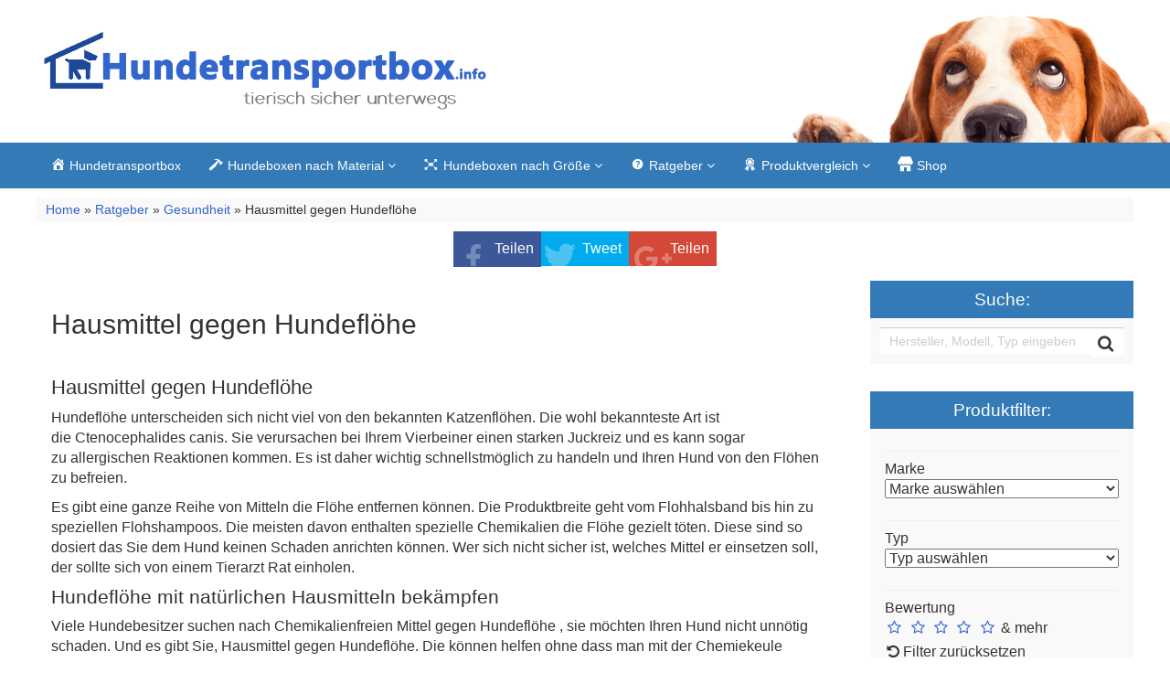

--- FILE ---
content_type: text/html; charset=UTF-8
request_url: https://hundetransportbox.info/hausmittel-gegen-hundefloehe/
body_size: 10422
content:
<!DOCTYPE html>
<html lang="de">
<head>
<meta charset="utf-8">

<!-- Diese Seite wurde optimiert mit wpSEO (https://www.wpseo.org). -->
<title>Welche Hausmittel gegen Hundeflöhe helfen wirklich? - Hundetransportbox im Test</title>
<meta name="description" content="Es muss nicht immer Chemie sein. Es gibt auch genug Hausmittel gegen Hundeflöhe. Erfahren Sie hier welche wirklich gegen Flöhe helfen." />
<meta name="robots" content="index, follow" />
<link rel="canonical" href="https://hundetransportbox.info/hausmittel-gegen-hundefloehe/" />

<meta name="viewport"
	content="width=device-width, initial-scale=1.0, user-scalable=no" />


<link rel="pingback" href="https://hundetransportbox.info/xmlrpc.php" />


<link rel="stylesheet"
	href="https://hundetransportbox.info/wp-content/themes/affiliatetheme/css/font-awesome-4.7.0/css/font-awesome.min.css">
<link rel="stylesheet"
	href="https://hundetransportbox.info/wp-content/themes/affiliatetheme/jquery-ui/jquery-ui.min.css">
<link rel="stylesheet"
	href="https://hundetransportbox.info/wp-content/themes/affiliatetheme/theme.css">
<link rel="stylesheet" href="https://hundetransportbox.info/wp-content/themes/affiliatetheme/style.css">

<link rel="stylesheet"
	href="https://hundetransportbox.info/wp-content/themes/affiliatetheme/_/css/flexslider.min.css">

<link rel="alternate" type="application/rss+xml" title="RSS 2.0 feed"
	href="https://hundetransportbox.info/feed/" />
<link rel="alternate" type="application/rss+xml" title="Produkt Feed"
	href="https://hundetransportbox.info/feed/?post_type=produkt/" />

<link rel='dns-prefetch' href='//s.w.org' />
<link rel="alternate" type="application/rss+xml" title="Hundetransportbox im Test &raquo; Feed" href="https://hundetransportbox.info/feed/" />
		<script type="text/javascript">
			window._wpemojiSettings = {"baseUrl":"https:\/\/s.w.org\/images\/core\/emoji\/12.0.0-1\/72x72\/","ext":".png","svgUrl":"https:\/\/s.w.org\/images\/core\/emoji\/12.0.0-1\/svg\/","svgExt":".svg","source":{"concatemoji":"https:\/\/hundetransportbox.info\/wp-includes\/js\/wp-emoji-release.min.js?ver=5.3.20"}};
			!function(e,a,t){var n,r,o,i=a.createElement("canvas"),p=i.getContext&&i.getContext("2d");function s(e,t){var a=String.fromCharCode;p.clearRect(0,0,i.width,i.height),p.fillText(a.apply(this,e),0,0);e=i.toDataURL();return p.clearRect(0,0,i.width,i.height),p.fillText(a.apply(this,t),0,0),e===i.toDataURL()}function c(e){var t=a.createElement("script");t.src=e,t.defer=t.type="text/javascript",a.getElementsByTagName("head")[0].appendChild(t)}for(o=Array("flag","emoji"),t.supports={everything:!0,everythingExceptFlag:!0},r=0;r<o.length;r++)t.supports[o[r]]=function(e){if(!p||!p.fillText)return!1;switch(p.textBaseline="top",p.font="600 32px Arial",e){case"flag":return s([127987,65039,8205,9895,65039],[127987,65039,8203,9895,65039])?!1:!s([55356,56826,55356,56819],[55356,56826,8203,55356,56819])&&!s([55356,57332,56128,56423,56128,56418,56128,56421,56128,56430,56128,56423,56128,56447],[55356,57332,8203,56128,56423,8203,56128,56418,8203,56128,56421,8203,56128,56430,8203,56128,56423,8203,56128,56447]);case"emoji":return!s([55357,56424,55356,57342,8205,55358,56605,8205,55357,56424,55356,57340],[55357,56424,55356,57342,8203,55358,56605,8203,55357,56424,55356,57340])}return!1}(o[r]),t.supports.everything=t.supports.everything&&t.supports[o[r]],"flag"!==o[r]&&(t.supports.everythingExceptFlag=t.supports.everythingExceptFlag&&t.supports[o[r]]);t.supports.everythingExceptFlag=t.supports.everythingExceptFlag&&!t.supports.flag,t.DOMReady=!1,t.readyCallback=function(){t.DOMReady=!0},t.supports.everything||(n=function(){t.readyCallback()},a.addEventListener?(a.addEventListener("DOMContentLoaded",n,!1),e.addEventListener("load",n,!1)):(e.attachEvent("onload",n),a.attachEvent("onreadystatechange",function(){"complete"===a.readyState&&t.readyCallback()})),(n=t.source||{}).concatemoji?c(n.concatemoji):n.wpemoji&&n.twemoji&&(c(n.twemoji),c(n.wpemoji)))}(window,document,window._wpemojiSettings);
		</script>
		<style type="text/css">
img.wp-smiley,
img.emoji {
	display: inline !important;
	border: none !important;
	box-shadow: none !important;
	height: 1em !important;
	width: 1em !important;
	margin: 0 .07em !important;
	vertical-align: -0.1em !important;
	background: none !important;
	padding: 0 !important;
}
</style>
	<link rel='stylesheet' id='dashicons-css'  href='https://hundetransportbox.info/wp-includes/css/dashicons.min.css?ver=5.3.20' type='text/css' media='all' />
<link rel='stylesheet' id='menu-icons-extra-css'  href='https://hundetransportbox.info/wp-content/plugins/menu-icons/css/extra.min.css?ver=0.12.9' type='text/css' media='all' />
<link rel='stylesheet' id='wp-block-library-css'  href='https://hundetransportbox.info/wp-includes/css/dist/block-library/style.min.css?ver=5.3.20' type='text/css' media='all' />
<link rel='stylesheet' id='style-css-css'  href='https://hundetransportbox.info/wp-content/themes/affiliatetheme/bootstrap/css/bootstrap-slider.css?ver=20140925' type='text/css' media='screen' />
<script type='text/javascript' src='https://hundetransportbox.info/wp-content/themes/affiliatetheme/_/js/jquery-3.1.1.min.js?ver=3.1.1'></script>
<script type='text/javascript' src='https://hundetransportbox.info/wp-content/themes/affiliatetheme/_/js/jquery-migrate-3.0.0.min.js?ver=3.0.0'></script>
<script type='text/javascript' src='https://hundetransportbox.info/wp-content/themes/affiliatetheme/_/js/cronjob-javascript.min.js?ver=5.3.20'></script>
<link rel='https://api.w.org/' href='https://hundetransportbox.info/wp-json/' />
<link rel="EditURI" type="application/rsd+xml" title="RSD" href="https://hundetransportbox.info/xmlrpc.php?rsd" />
<link rel="wlwmanifest" type="application/wlwmanifest+xml" href="https://hundetransportbox.info/wp-includes/wlwmanifest.xml" /> 
<link rel='prev' title='Grundausstattung für einen Hund' href='https://hundetransportbox.info/grundausstattung-fuer-einen-hund/' />
<link rel='next' title='Hundekrallen schneiden' href='https://hundetransportbox.info/hundekrallen-schneiden/' />
<meta name="generator" content="WordPress 5.3.20" />
<link rel='shortlink' href='https://hundetransportbox.info/?p=142' />
<link rel="alternate" type="application/json+oembed" href="https://hundetransportbox.info/wp-json/oembed/1.0/embed?url=https%3A%2F%2Fhundetransportbox.info%2Fhausmittel-gegen-hundefloehe%2F" />
<link rel="alternate" type="text/xml+oembed" href="https://hundetransportbox.info/wp-json/oembed/1.0/embed?url=https%3A%2F%2Fhundetransportbox.info%2Fhausmittel-gegen-hundefloehe%2F&#038;format=xml" />
<script type="text/javascript">var ajaxurl = "https://hundetransportbox.info/wp-admin/admin-ajax.php"</script><meta property="og:type" content="article" /><meta property="og:url" content="https://hundetransportbox.info/hausmittel-gegen-hundefloehe/" /><meta property="og:title" content="Hausmittel gegen Hundeflöhe" /><meta property="og:image" content="https://hundetransportbox.info/wp-content/themes/affiliatetheme/images/logo_opg.png" /><meta property="og:description" content="&lt;h2&gt;Hausmittel gegen Hundeflöhe&lt;/h2&gt;
Hundeflöhe unterscheiden sich nicht viel von den bekannten Katzenflöhen. Die wohl bekannteste Art ist die Ctenocephalides canis. Sie verursachen bei Ihrem Vierbeiner einen starken Juckreiz und es kann sogar zu allergischen Reaktionen kommen. Es ist daher wichtig schnellstmöglich zu handeln und Ihren Hund von den Flöhen zu befreien.

Es gibt eine ganze Reihe von Mitteln die Flöhe entfernen können. Die Produktbreite geht vom Flohhalsband bis hin zu speziellen Flohshampoos. Die meisten davon enthalten spezielle Chemikalien die Flöhe gezielt töten. Diese sind so dosiert das Sie dem Hund keinen Schaden anrichten können. Wer sich nicht sicher ist, welches Mittel er einsetzen soll, der sollte sich von einem Tierarzt Rat einholen.
&lt;h3&gt;Hundeflöhe mit natürlichen Hausmitteln bekämpfen&lt;/h3&gt;
Viele Hundebesitzer suchen nach Chemikalienfreien Mittel gegen Hundeflöhe , sie möchten Ihren Hund nicht unnötig schaden. Und es gibt Sie, Hausmittel gegen Hundeflöhe. Die können helfen ohne dass man mit der Chemiekeule schwingen muss. Hier finden Sie eine Übersicht über Hausmittel die gegen Flöhen helfen.
&lt;h3&gt;Platz 1 – Der Flohkamm&lt;/h3&gt;
Ein Flohkamm ist ein Handgroßer Kamm der nur einen geringen Abstand der Borsten besitzt. Meistens sind diese aus Metall gefertigt, der Griff besteht häufig aus schwarzen Plastik. Mit einem Flohkamm kann man nicht nur die Flöhe aus dem Fell herauskämmen, sondern auch die Floheier die im Fell gelegt wurden. Bei der Verwendung eines Flohkamms kämmt man das Fell in die Wachstumsrichtung. Der Flohkamm sollte anschließend mit Seifenwasser ausgewaschen werden, so kann man Flöhe und Floheier entfernen.
&lt;h3&gt;Platz 2 – Baden gegen Flöhe&lt;/h3&gt;
Flöhe kann man unter Umständen durch ein Bad aus dem Fell des Hundes entfernen. Oftmals langt schon ein ausgiebiges Bad mit herkömmlichem Hundeshampoo. Einen weiteren Vorteil bei einem Bad: Der Juckreiz der durch die Hundeflöhe hervorgerufen wird, kann so unterbunden werden. Sollten Sie sich nicht entscheiden können welches Hundeshampoo für Ihren Hund geeignet ist sollten Sie sich von Ihrem Tierarzt beraten lassen.

Während man das Tier badet, kann man für das letzte Ausspülen ein paar Tropfen ätherischer Öle verwenden, am besten eignen sich hierzu &lt;strong&gt;Eukalyptus&lt;/strong&gt;-, &lt;strong&gt;Lavendel&lt;/strong&gt;- oder &lt;strong&gt;Teebaumöl&lt;/strong&gt;. Dies ist nicht nur ein Hausmittel gegen Flöhe, sondern kann zudem auch vor Zecken schützen.
&lt;h3&gt;Platz 3 – Anti-Floh-Spray mit bekannten Mitteln&lt;/h3&gt;
Hundeflöhe lassen sich super mit einem selbst hergestellten Anti- Floh- Spray bekämpfen. Hierzu füllt man 500 ML Wasser in eine leere Sprühflasche. Hinzu gibt man etwa ein bis zwei Tropfen Lavendelöl oder Zedernholz. Dieses Gemisch können Sie auf das Fell des Hundes sprühen. Lassen Sie empfindliche Stellen wie etwa die Augen oder das Gesicht aus.
&lt;h3&gt;Platz 4 – Selbstgemachtes Gemisch gegen Flöhe&lt;/h3&gt;
Drei Esslöffel &lt;strong&gt;Zitronensaft&lt;/strong&gt;, einen Teelöffel &lt;strong&gt;Chilisamen&lt;/strong&gt;, einen Teelöffel &lt;strong&gt;Speiseöl &lt;/strong&gt;und eine Tasse &lt;strong&gt;Wasser &lt;/strong&gt;vermischen und schon hat man ein selbstgemachten Schutz gegen Flöhe. Füllen  Sie alles in eine leere Sprühflasche und schütteln Sie das Ganze ein paar Minuten gut durch. Stellen Sie die Flasche so lange in die Sonne oder auf die Heizung, bis die Chilisamen anfangen weich zu werden. Sprühen Sie die Mischung auf das nasse Hundefell, am besten nachdem das Tier gebadet hat. Diese Behandlung kann man ohne Sorge mehrere Male am Tag durchführen.
&lt;h3&gt;Platz 5 – Hundeflöhe mit Zitronen loswerden&lt;/h3&gt;
Kaum ein Hausmittel ist so wirksam wie dieser Tipp. Scheiden Sie eine Zitrone und Stücke und kochen Sie diese in Wasser. Lassen Sie dieses Zitronenwasser eine Nacht lang stehen. So können sich die Aromen der Zitrone am besten entfalten. Füllen Sie das ganze am nächsten Tag in eine Sprühflasche und fangen Sie an Ihren Hund damit zu besprühen. Anstelle von einer Zitrone können Sie auch auf eine andere Zitrusfrucht zurückgreifen.
&lt;h3&gt;Platz 6 – Essig die Allzweckwaffe&lt;/h3&gt;
Essig kann im Haushalt gegen Kalk und andere Dinge eingesetzt werden. Auch bei der Vernichtung von Flöhen kann man Essig benutzen. Füllen Sie gleich große Teile von Essig und Wasser in eine Sprühflasche. Schütteln Sie diese und Sie können direkt anfangen Ihren Hund damit zu behandeln.

Hausmittel gegen Flöhe können effektiv sein, je nach Befall kommt man aber nicht an den Chemischen Stoffen vorbei. Ein weiterer Nachteil ist oft der Geruch, wenn dieser für uns Menschen bereits unangenehm ist, wie nimmt Ihr Hund diesen Wohl war? Außerdem sollten Sie darauf achten das Sie die Umgebung Ihres Hundes ebenfalls Flohfrei bekommen. Sonst sind diese leider schnell wieder da. Reinigen Sie auf jeden Fall das Bett und die Hundetransportbox. Auch hier können sich die lästigen Tierchen versteckt halten.

Lesen Sie auch unsere Beiträge zum Thema &lt;a href=&quot;https://hundetransportbox.info/&quot;&gt;Hundetransportbox Test&lt;/a&gt;" /> 
        <script
	src="https://hundetransportbox.info/wp-content/themes/affiliatetheme/_/js/comparison-functions.min.js"></script>
<script
	src="https://hundetransportbox.info/wp-content/themes/affiliatetheme/_/js/jquery.actual.min.js"></script>
<script
	src="https://hundetransportbox.info/wp-content/themes/affiliatetheme/_/js/filterTaxonomies.min.js"></script>

        


<link rel="stylesheet"
	href="https://hundetransportbox.info/wp-content/themes/affiliatetheme/_/css/custom.php">
</head>
<body data-rsssl=1 class="post-template-default single single-post postid-142 single-format-standard">


<span id="mouseover_product_pics"></span>


        <header id="header" class="full-size custom-container" >

            
                <div class="footer-wrapper">
                    
            <div class="col5 logo">

                <a href="https://hundetransportbox.info" title="zur Startseite" class="brand"><img src="https://hundetransportbox.info/wp-content/uploads/2015/08/hundetransportbox_logo.png" alt="Hundetransportbox im Test"></a>            </div>

            <div class="col7">

                <div class="ad"> </div>
                <div id="search-header">

                                    </div>
            </div>

            <div class="clearfix"></div>

            
                </div><!-- end footer-wrapper -->

                        </header>

        
    <nav class=" custom-container full-size" id="navigation">

        <div class="navbar navbar-default" data-menu="1">

                            <div class="footer-wrapper footer-wrapper-nav">
                <button class="navbar-toggle custom-navbar-toggle" data-target=".bs-navbar-collapse" data-toggle="collapse" type="button">
    <span class="sr-only">Toggle navigation</span>
    <span class="pull-left custom-toggle">
        <span class="icon-bar"></span>
        <span class="icon-bar"></span>
        <span class="icon-bar"></span>
    </span>
    <span class="pull-right">
        <span class="pull-left">Navigation</span> &nbsp;<i class="fa fa-angle-down"></i>
    </span>
    <span class="clearfix"></span>
</button><ul id="menu-menue" class="nav navbar-nav collapse navbar-collapse bs-navbar-collapse"><li id="menu-item-47" class="menu-item menu-item-type-post_type menu-item-object-page menu-item-home"><a title="Hundetransportbox – Tests, Geräte, Vergleiche und vieles mehr" href="https://hundetransportbox.info/" class="dropdown-toggle "><i class="_mi _before dashicons dashicons-admin-home" aria-hidden="true"></i><span>Hundetransportbox</span></a><div class="clearfix"></div></li>
<li id="menu-item-63" class="dropdown menu-item menu-item-type-custom menu-item-object-custom menu-item-has-children"><a class="dropdown-toggle "><i class="_mi _before dashicons dashicons-hammer" aria-hidden="true"></i><span>Hundeboxen nach Material</span> <i class="fa fa-angle-down"></i></a> <span class="menu-caret" data-toggle="dropdown" aria-expanded="false"><i class="fa fa-plus"></i></span><div class="clearfix"></div>
<ul class="dropdown-menu no-mega-menu">
	<li id="menu-item-518" class="menu-item menu-item-type-post_type menu-item-object-page dropdown-mega-menu"><a title="Hundetransportbox Alu &#8211; der sichere Käfig" href="https://hundetransportbox.info/hundetransportbox-alu/" class="dropdown-toggle ">Hundetransportbox Alu</a><div class="clearfix"></div></li>
	<li id="menu-item-520" class="menu-item menu-item-type-post_type menu-item-object-page dropdown-mega-menu"><a title="Hundetransportbox faltbar &#8211; praktischer Begleiter für Zuhause und Unterwegs" href="https://hundetransportbox.info/hundetransportbox-faltbar/" class="dropdown-toggle ">Hundetransportbox faltbar</a><div class="clearfix"></div></li>
	<li id="menu-item-522" class="menu-item menu-item-type-post_type menu-item-object-page dropdown-mega-menu"><a title="Hundetransportbox Kunststoff- kleine Vierbeiner gut aufgehoben" href="https://hundetransportbox.info/hundetransportbox-aus-plastik/" class="dropdown-toggle ">Hundetransportbox Kunststoff</a><div class="clearfix"></div></li>
</ul>
</li>
<li id="menu-item-330" class="dropdown menu-item menu-item-type-custom menu-item-object-custom menu-item-has-children"><a class="dropdown-toggle "><i class="_mi _before dashicons dashicons-editor-distractionfree" aria-hidden="true"></i><span>Hundeboxen nach Größe</span> <i class="fa fa-angle-down"></i></a> <span class="menu-caret" data-toggle="dropdown" aria-expanded="false"><i class="fa fa-plus"></i></span><div class="clearfix"></div>
<ul class="dropdown-menu no-mega-menu">
	<li id="menu-item-331" class="menu-item menu-item-type-taxonomy menu-item-object-produkt_typen dropdown-mega-menu"><a title="Hundetransportbox &#8211; Kleine Hunde" href="https://hundetransportbox.info/typen/hundetransportbox-kleine-hunde/" class="dropdown-toggle ">Kleine Hunde</a><div class="clearfix"></div></li>
	<li id="menu-item-332" class="menu-item menu-item-type-taxonomy menu-item-object-produkt_typen dropdown-mega-menu"><a title="Hundetransportbox &#8211; mittlere Hunde" href="https://hundetransportbox.info/typen/hundetransportbox-mittlere-hunde/" class="dropdown-toggle ">Mittlere Hunde</a><div class="clearfix"></div></li>
	<li id="menu-item-333" class="menu-item menu-item-type-taxonomy menu-item-object-produkt_typen dropdown-mega-menu"><a title="Hundetransportbox &#8211; große Hunde" href="https://hundetransportbox.info/typen/hundetransportbox-grosse-hunde/" class="dropdown-toggle ">Große Hunde</a><div class="clearfix"></div></li>
</ul>
</li>
<li id="menu-item-107" class="dropdown menu-item menu-item-type-taxonomy menu-item-object-category current-post-ancestor menu-item-has-children"><a href="https://hundetransportbox.info/category/ratgeber/" class="dropdown-toggle "><i class="_mi _before dashicons dashicons-editor-help" aria-hidden="true"></i><span>Ratgeber</span> <i class="fa fa-angle-down"></i></a> <span class="menu-caret" data-toggle="dropdown" aria-expanded="false"><i class="fa fa-plus"></i></span><div class="clearfix"></div>
<ul class="dropdown-menu no-mega-menu">
	<li id="menu-item-113" class="menu-item menu-item-type-taxonomy menu-item-object-category dropdown-mega-menu"><a href="https://hundetransportbox.info/category/ratgeber/ausstattung/" class="dropdown-toggle ">Ausstattung</a><div class="clearfix"></div></li>
	<li id="menu-item-112" class="menu-item menu-item-type-taxonomy menu-item-object-category dropdown-mega-menu"><a href="https://hundetransportbox.info/category/ratgeber/ernaehrung/" class="dropdown-toggle ">Ernährung</a><div class="clearfix"></div></li>
	<li id="menu-item-114" class="menu-item menu-item-type-taxonomy menu-item-object-category dropdown-mega-menu"><a href="https://hundetransportbox.info/category/ratgeber/erziehung/" class="dropdown-toggle ">Erziehung</a><div class="clearfix"></div></li>
	<li id="menu-item-111" class="menu-item menu-item-type-taxonomy menu-item-object-category current-post-ancestor current-menu-parent current-post-parent dropdown-mega-menu"><a href="https://hundetransportbox.info/category/ratgeber/gesundheit/" class="dropdown-toggle ">Gesundheit</a><div class="clearfix"></div></li>
	<li id="menu-item-347" class="menu-item menu-item-type-taxonomy menu-item-object-category dropdown-mega-menu"><a href="https://hundetransportbox.info/category/ratgeber/pflege-hygiene/" class="dropdown-toggle ">Pflege &#038; Hygiene</a><div class="clearfix"></div></li>
	<li id="menu-item-348" class="menu-item menu-item-type-taxonomy menu-item-object-category dropdown-mega-menu"><a href="https://hundetransportbox.info/category/ratgeber/verhalten/" class="dropdown-toggle ">Verhalten</a><div class="clearfix"></div></li>
	<li id="menu-item-346" class="menu-item menu-item-type-taxonomy menu-item-object-category dropdown-mega-menu"><a href="https://hundetransportbox.info/category/ratgeber/haeufige-fragen/" class="dropdown-toggle ">Häufige Fragen</a><div class="clearfix"></div></li>
</ul>
</li>
<li id="menu-item-164" class="dropdown menu-item menu-item-type-custom menu-item-object-custom menu-item-has-children"><a class="dropdown-toggle "><i class="_mi _before dashicons dashicons-awards" aria-hidden="true"></i><span>Produktvergleich</span> <i class="fa fa-angle-down"></i></a> <span class="menu-caret" data-toggle="dropdown" aria-expanded="false"><i class="fa fa-plus"></i></span><div class="clearfix"></div>
<ul class="dropdown-menu no-mega-menu">
	<li id="menu-item-163" class="menu-item menu-item-type-post_type menu-item-object-page dropdown-mega-menu"><a href="https://hundetransportbox.info/hundeklappe/" class="dropdown-toggle ">Hundeklappe</a><div class="clearfix"></div></li>
	<li id="menu-item-187" class="menu-item menu-item-type-post_type menu-item-object-page dropdown-mega-menu"><a href="https://hundetransportbox.info/hunderampe/" class="dropdown-toggle ">Hunderampe</a><div class="clearfix"></div></li>
	<li id="menu-item-581" class="menu-item menu-item-type-post_type menu-item-object-page menu-item-has-children dropdown-mega-menu dropleft-li"><a href="https://hundetransportbox.info/hunderucksack/" class="dropdown-toggle dropleft-a">Hunderucksack <i class="fa fa-angle-right"></i></a> <span class="menu-caret" data-toggle="dropdown" aria-expanded="false"><i class="fa fa-plus"></i></span><div class="clearfix"></div>
	<ul class="dropleft depth-1">
		<li id="menu-item-601" class="menu-item menu-item-type-post_type menu-item-object-page"><a href="https://hundetransportbox.info/hunderucksack/fuer-kleine-hunde/" class="dropdown-toggle "><i class="icon icon-fuer kleine hunde"></i>für kleine Hunde</a><div class="clearfix"></div></li>
		<li id="menu-item-600" class="menu-item menu-item-type-post_type menu-item-object-page"><a href="https://hundetransportbox.info/hunderucksack/fuer-mittelgrosse-hunde/" class="dropdown-toggle "><i class="icon icon-fuer mittelgro�e hunde"></i>für mittelgroße Hunde</a><div class="clearfix"></div></li>
		<li id="menu-item-599" class="menu-item menu-item-type-post_type menu-item-object-page"><a href="https://hundetransportbox.info/hunderucksack/rucksack-fuer-hunde/" class="dropdown-toggle "><i class="icon icon-rucksack fuer hunde"></i>Rucksack für Hunde</a><div class="clearfix"></div></li>
	</ul>
</li>
	<li id="menu-item-780" class="menu-item menu-item-type-post_type menu-item-object-page dropdown-mega-menu"><a href="https://hundetransportbox.info/gps-tracker-fuer-hunde-und-katzen" class="dropdown-toggle ">GPS Tracker für Hunde</a><div class="clearfix"></div></li>
	<li id="menu-item-219" class="menu-item menu-item-type-post_type menu-item-object-page dropdown-mega-menu"><a href="https://hundetransportbox.info/orthopaedisches-hundebett/" class="dropdown-toggle ">Orthopädisches Hundebett</a><div class="clearfix"></div></li>
	<li id="menu-item-225" class="menu-item menu-item-type-post_type menu-item-object-page dropdown-mega-menu"><a href="https://hundetransportbox.info/sprayhalsband-fuer-hunde/" class="dropdown-toggle ">Sprayhalsband für Hunde</a><div class="clearfix"></div></li>
	<li id="menu-item-228" class="menu-item menu-item-type-post_type menu-item-object-page dropdown-mega-menu"><a href="https://hundetransportbox.info/schmidt-hundeboxen/" class="dropdown-toggle ">Schmidt Hundeboxen</a><div class="clearfix"></div></li>
	<li id="menu-item-342" class="menu-item menu-item-type-custom menu-item-object-custom menu-item-has-children dropdown-mega-menu dropleft-li"><a class="dropdown-toggle dropleft-a">Transport &#038; Reise <i class="fa fa-angle-right"></i></a> <span class="menu-caret" data-toggle="dropdown" aria-expanded="false"><i class="fa fa-plus"></i></span><div class="clearfix"></div>
	<ul class="dropleft depth-1">
		<li id="menu-item-341" class="menu-item menu-item-type-post_type menu-item-object-page"><a href="https://hundetransportbox.info/produkttest/hundetransportbox-test/" class="dropdown-toggle "><i class="icon icon-hundetransportbox test"></i>Hundetransportbox Test</a><div class="clearfix"></div></li>
		<li id="menu-item-345" class="menu-item menu-item-type-post_type menu-item-object-page"><a href="https://hundetransportbox.info/produkttest/transport-und-reise/hunderampen/" class="dropdown-toggle "><i class="icon icon-hunderampe test"></i>Hunderampe Test</a><div class="clearfix"></div></li>
	</ul>
</li>
</ul>
</li>
<li id="menu-item-86" class="menu-item menu-item-type-post_type menu-item-object-page"><a href="https://hundetransportbox.info/shop/" class="dropdown-toggle "><i class="_mi _before dashicons dashicons-store" aria-hidden="true"></i><span>Shop</span></a><div class="clearfix"></div></li>
</ul>                </div> <!-- end footer-wrapper footer-wrapper-nav -->
                
        </div> <!-- end navbar navbar-default -->

    </nav>

    <script>
        jQuery(document).ready(function($) {
            handleStickyNavScrollPosition(400);
        });
    </script>

        <div id="wrapper">
    
<div class="custom-container">
    <div class="full-size">
        <div id="breadcrumb" prefix="v: http://rdf.data-vocabulary.org/#">
            <span typeof="v:Breadcrumb"><a href="https://hundetransportbox.info" rel="v:url" property="v:title"> Home</a></span> &raquo; <a href="https://hundetransportbox.info/category/ratgeber/">Ratgeber</a> &raquo; <a href="https://hundetransportbox.info/category/ratgeber/gesundheit/">Gesundheit</a> &raquo; Hausmittel gegen Hundeflöhe</div>    </div>
</div>

<div id="affix-right" class="social-buttons-right"><ul class="social pull-right"><li class="social-fb"><a href="http://www.facebook.com/sharer.php?u=https%3A%2F%2Fhundetransportbox.info%2Fhausmittel-gegen-hundefloehe%2F" onclick="socialp(this, 'fb'); return false;">Teilen</a></li><li class="social-tw"><a href="https://twitter.com/share?url=https://hundetransportbox.info/hausmittel-gegen-hundefloehe/" onclick="socialp(this, 'twitter'); return false;">Tweet</a></li><li class="social-gp"><a href="https://plus.google.com/share?url=https://hundetransportbox.info/hausmittel-gegen-hundefloehe/" onclick="socialp(this, 'gplus'); return false;">Teilen</a></li></ul></div>
<script>
    jQuery(document).ready(function($) {
        handleNavbarDefaultScrolling();
    });
</script><div class="blog custom-container custom-container-margin-top">
	<div class="full-size">
                <div
			class="col9  content-left">
                                <div class="clearfix"></div>
			<div class="box blog-article posts">
                                                        <h1>Hausmittel gegen Hundeflöhe</h1>
                                
                                                <div class="clearfix"></div>
                        <h2>Hausmittel gegen Hundeflöhe</h2>
<p>Hundeflöhe unterscheiden sich nicht viel von den bekannten Katzenflöhen. Die wohl bekannteste Art ist die Ctenocephalides canis. Sie verursachen bei Ihrem Vierbeiner einen starken Juckreiz und es kann sogar zu allergischen Reaktionen kommen. Es ist daher wichtig schnellstmöglich zu handeln und Ihren Hund von den Flöhen zu befreien.</p>
<p>Es gibt eine ganze Reihe von Mitteln die Flöhe entfernen können. Die Produktbreite geht vom Flohhalsband bis hin zu speziellen Flohshampoos. Die meisten davon enthalten spezielle Chemikalien die Flöhe gezielt töten. Diese sind so dosiert das Sie dem Hund keinen Schaden anrichten können. Wer sich nicht sicher ist, welches Mittel er einsetzen soll, der sollte sich von einem Tierarzt Rat einholen.</p>
<h3>Hundeflöhe mit natürlichen Hausmitteln bekämpfen</h3>
<p>Viele Hundebesitzer suchen nach Chemikalienfreien Mittel gegen Hundeflöhe , sie möchten Ihren Hund nicht unnötig schaden. Und es gibt Sie, Hausmittel gegen Hundeflöhe. Die können helfen ohne dass man mit der Chemiekeule schwingen muss. Hier finden Sie eine Übersicht über Hausmittel die gegen Flöhen helfen.</p>
<h3>Platz 1 – Der Flohkamm</h3>
<p>Ein Flohkamm ist ein Handgroßer Kamm der nur einen geringen Abstand der Borsten besitzt. Meistens sind diese aus Metall gefertigt, der Griff besteht häufig aus schwarzen Plastik. Mit einem Flohkamm kann man nicht nur die Flöhe aus dem Fell herauskämmen, sondern auch die Floheier die im Fell gelegt wurden. Bei der Verwendung eines Flohkamms kämmt man das Fell in die Wachstumsrichtung. Der Flohkamm sollte anschließend mit Seifenwasser ausgewaschen werden, so kann man Flöhe und Floheier entfernen.</p>
<h3>Platz 2 – Baden gegen Flöhe</h3>
<p>Flöhe kann man unter Umständen durch ein Bad aus dem Fell des Hundes entfernen. Oftmals langt schon ein ausgiebiges Bad mit herkömmlichem Hundeshampoo. Einen weiteren Vorteil bei einem Bad: Der Juckreiz der durch die Hundeflöhe hervorgerufen wird, kann so unterbunden werden. Sollten Sie sich nicht entscheiden können welches Hundeshampoo für Ihren Hund geeignet ist sollten Sie sich von Ihrem Tierarzt beraten lassen.</p>
<p>Während man das Tier badet, kann man für das letzte Ausspülen ein paar Tropfen ätherischer Öle verwenden, am besten eignen sich hierzu <strong>Eukalyptus</strong>-, <strong>Lavendel</strong>&#8211; oder <strong>Teebaumöl</strong>. Dies ist nicht nur ein Hausmittel gegen Flöhe, sondern kann zudem auch vor Zecken schützen.</p>
<h3>Platz 3 – Anti-Floh-Spray mit bekannten Mitteln</h3>
<p>Hundeflöhe lassen sich super mit einem selbst hergestellten Anti- Floh- Spray bekämpfen. Hierzu füllt man 500 ML Wasser in eine leere Sprühflasche. Hinzu gibt man etwa ein bis zwei Tropfen Lavendelöl oder Zedernholz. Dieses Gemisch können Sie auf das Fell des Hundes sprühen. Lassen Sie empfindliche Stellen wie etwa die Augen oder das Gesicht aus.</p>
<h3>Platz 4 – Selbstgemachtes Gemisch gegen Flöhe</h3>
<p>Drei Esslöffel <strong>Zitronensaft</strong>, einen Teelöffel <strong>Chilisamen</strong>, einen Teelöffel <strong>Speiseöl </strong>und eine Tasse <strong>Wasser </strong>vermischen und schon hat man ein selbstgemachten Schutz gegen Flöhe. Füllen  Sie alles in eine leere Sprühflasche und schütteln Sie das Ganze ein paar Minuten gut durch. Stellen Sie die Flasche so lange in die Sonne oder auf die Heizung, bis die Chilisamen anfangen weich zu werden. Sprühen Sie die Mischung auf das nasse Hundefell, am besten nachdem das Tier gebadet hat. Diese Behandlung kann man ohne Sorge mehrere Male am Tag durchführen.</p>
<h3>Platz 5 – Hundeflöhe mit Zitronen loswerden</h3>
<p>Kaum ein Hausmittel ist so wirksam wie dieser Tipp. Scheiden Sie eine Zitrone und Stücke und kochen Sie diese in Wasser. Lassen Sie dieses Zitronenwasser eine Nacht lang stehen. So können sich die Aromen der Zitrone am besten entfalten. Füllen Sie das ganze am nächsten Tag in eine Sprühflasche und fangen Sie an Ihren Hund damit zu besprühen. Anstelle von einer Zitrone können Sie auch auf eine andere Zitrusfrucht zurückgreifen.</p>
<h3>Platz 6 – Essig die Allzweckwaffe</h3>
<p>Essig kann im Haushalt gegen Kalk und andere Dinge eingesetzt werden. Auch bei der Vernichtung von Flöhen kann man Essig benutzen. Füllen Sie gleich große Teile von Essig und Wasser in eine Sprühflasche. Schütteln Sie diese und Sie können direkt anfangen Ihren Hund damit zu behandeln.</p>
<p>Hausmittel gegen Flöhe können effektiv sein, je nach Befall kommt man aber nicht an den Chemischen Stoffen vorbei. Ein weiterer Nachteil ist oft der Geruch, wenn dieser für uns Menschen bereits unangenehm ist, wie nimmt Ihr Hund diesen Wohl war? Außerdem sollten Sie darauf achten das Sie die Umgebung Ihres Hundes ebenfalls Flohfrei bekommen. Sonst sind diese leider schnell wieder da. Reinigen Sie auf jeden Fall das Bett und die Hundetransportbox. Auch hier können sich die lästigen Tierchen versteckt halten.</p>
<p>Lesen Sie auch unsere Beiträge zum Thema <a href="https://hundetransportbox.info/">Hundetransportbox Test</a></p>                        <div class="clearfix"></div>
				<div class="tags">
                            <a href="https://hundetransportbox.info/tag/floehe/" rel="tag">Flöhe</a> <a href="https://hundetransportbox.info/tag/hausmittel/" rel="tag">Hausmittel</a> <a href="https://hundetransportbox.info/tag/hundefloehe/" rel="tag">Hundeflöhe</a> <a href="https://hundetransportbox.info/tag/hundegesundheit/" rel="tag">Hundegesundheit</a> <a href="https://hundetransportbox.info/tag/ratgeber-gesundheit/" rel="tag">Ratgeber Gesundheit</a>                        </div>
				<nav class="nav-blog-article full-size">
					<div class="col6">
                                &larr; <a href="https://hundetransportbox.info/grundausstattung-fuer-einen-hund/" rel="prev">Grundausstattung für einen Hund</a> 
                            </div>
					<div class="col6 text-right">
                                <a href="https://hundetransportbox.info/hundekrallen-schneiden/" rel="next">Hundekrallen schneiden</a> &rarr; 
                            </div>
					<div class="clearfix"></div>
				</nav>
				<hr>
                                                <div class="clearfix"></div>
			</div>
                            </div>
                    <div class="col3 sidebar-right" id="sidebar">
                <div id="search-2" class="widget widget_search"><h4>Suche:</h4><form role="search" method="get" id="searchform" class="searchform" action="https://hundetransportbox.info">
	<div class="input-group-custom full-size">
		<input type="text" class="form-control-custom col10" placeholder="Hersteller, Modell, Typ eingeben" name="s" id="s">
		<div class="col2">
			<button class="btn-search pull-right" type="submit" id="searchsubmit">
				<i class='fa fa-search'></i>
			</button>
			<div class="clearfix"></div>
		</div>
		<div class="clearfix"></div>
	</div>
</form></div><div id="product_filter_feed-2" class="widget widget_product_filter_feed"><h4>Produktfilter:</h4>
<form id="234444175-filter-form"
	class="filter-widget" action="https://hundetransportbox.info/produktfilter/"
	method="get">
            <div class="filter-widget-headline">Marke</div><select id="234444175-filter-brand" name="brand" class="widefat filter-widget-select" style="width: 100%;"><option value="none">Marke auswählen</option><option value="copcopet">CopcoPet</option><option value="happypet">Happypet</option><option value="karlie">Karlie</option><option value="knuffelwuff">Knuffelwuff</option><option value="multivetinnotek">Multivet/Innotek</option><option value="nobby">Nobby</option><option value="pet-corp">Pet-Corp</option><option value="pet-corp-international-ltd">Pet-Corp International Ltd</option><option value="petcorp">PetCorp</option><option value="petmate">Petmate</option><option value="petsafe">PetSafe</option><option value="plexidor">Plexidor</option><option value="schmidt-box">Schmidt-Box</option><option value="stefanplast">Stefanplast</option><option value="tectake">TecTake</option><option value="trixie">Trixie</option></select><div class="filter-widget-headline">Typ</div><select id="234444175-filter-type" name="type" class="widefat filter-widget-select" style="width: 100%;"><option value="none">Typ auswählen</option><option value="erziehungshalsband">Erziehungshalsband</option><option value="hundebett">Hundebett</option><option value="hundebett-kunstleder">Hundebett Kunstleder</option><option value="hundeklappe">Hundeklappe</option><option value="hunderampen">Hunderampen</option><option value="hundetransportbox-aus-alu">Hundetransportbox - Aluminium</option><option value="hundetransportbox-faltbar">Hundetransportbox - Faltbar</option><option value="hundetransportbox-grosse-hunde">Hundetransportbox - große Hunde</option><option value="hundetransportbox-kleine-hunde">Hundetransportbox - Kleine Hunde</option><option value="hundetransportbox-kunststoff">Hundetransportbox - Kunststoff</option><option value="hundetransportbox-mittlere-hunde">Hundetransportbox - mittlere Hunde</option><option value="hundetransportbox-plastik-shop">Hundetransportbox – Plastik</option><option value="schmidt-hundeboxen">Schmidt Hundeboxen</option><option value="sprayhalsband">Sprayhalsband</option><option value="spruehhalsband">Sprühhalsband</option></select>                <div class="filter-widget-headline">Bewertung</div>
	<i class="fa fa-star-o stars stars-widget"
		id="234444175-filter-star1"></i> <i
		class="fa fa-star-o stars stars-widget"
		id="234444175-filter-star2"></i> <i
		class="fa fa-star-o stars stars-widget"
		id="234444175-filter-star3"></i> <i
		class="fa fa-star-o stars stars-widget"
		id="234444175-filter-star4"></i> <i
		class="fa fa-star-o stars stars-widget"
		id="234444175-filter-star5"></i>
                & mehr                <input type="hidden" name="stars"
		id="234444175-filter-stars-product-filter-widget">
                            <div id="234444175-filter-reset"
		class="filter-reset-button">
		<i class="fa fa-undo" aria-hidden="true"></i>
             Filter zurücksetzen</div>

	<div class="filter-widget-button">
		<input class="btn btn-submit" type="submit"
			value="Produkte anzeigen">
	</div>


</form>

</div><div id="produkt_feed-3" class="widget widget_produkt_feed"><h4>TOP Hundetransportboxen</h4><ul class="items">
                                    <li class="produkt full-size">
                                                    <div class="col4 widget_product_box">
                            	<a href="https://hundetransportbox.info/produkt/karlie-hundetransportbox-alu/" ><img width="50" height="33" src="https://hundetransportbox.info/wp-content/uploads/2015/03/418HxRSFGzL-50x33.jpg" class="attachment-slider_small size-slider_small wp-post-image" alt="" /></a>                            </div>
                        <div class="col8"><a href="https://hundetransportbox.info/produkt/karlie-hundetransportbox-alu/" >Karlie Hundetransportbox aus Aluminium, 82 x 65 x 66 cm</a><br /><i class="fa fa-star stars"></i><i class="fa fa-star stars"></i><i class="fa fa-star stars"></i><i class="fa fa-star stars"></i><i class="fa fa-star-o stars"></i></div>                        <div class="clearfix"></div>
	</li>
                                    <li class="produkt full-size">
                                                    <div class="col4 widget_product_box">
                            	<a href="https://hundetransportbox.info/produkt/hundetransportbox-happypet-dgtc04/" ><img width="50" height="50" src="https://hundetransportbox.info/wp-content/uploads/2015/03/517uuAgnSoL-50x50.jpg" class="attachment-slider_small size-slider_small wp-post-image" alt="" /></a>                            </div>
                        <div class="col8"><a href="https://hundetransportbox.info/produkt/hundetransportbox-happypet-dgtc04/" >Hundetransportbox Happypet DGTC04</a><br /><i class="fa fa-star stars"></i><i class="fa fa-star stars"></i><i class="fa fa-star stars"></i><i class="fa fa-star stars"></i><i class="fa fa-star-o stars"></i></div>                        <div class="clearfix"></div>
	</li>
                                    <li class="produkt full-size">
                                                    <div class="col4 widget_product_box">
                            	<a href="https://hundetransportbox.info/produkt/hundetransportbox-tectake-alu-small-single/" ><img width="50" height="50" src="https://hundetransportbox.info/wp-content/uploads/2015/03/51Lotal5btL-50x50.jpg" class="attachment-slider_small size-slider_small wp-post-image" alt="" /></a>                            </div>
                        <div class="col8"><a href="https://hundetransportbox.info/produkt/hundetransportbox-tectake-alu-small-single/" >Hundetransportbox TecTake Alu small single</a><br /><i class="fa fa-star stars"></i><i class="fa fa-star stars"></i><i class="fa fa-star stars"></i><i class="fa fa-star stars"></i><i class="fa fa-star-o stars"></i></div>                        <div class="clearfix"></div>
	</li>
                            </ul>
</div><div id="related_articles_feed-2" class="widget widget_related_articles_feed"><h4>Aktuelle Beiträge</h4>
<ul class="related-articles"><li><h5><a href="https://hundetransportbox.info/die-hundeernaehrung-hundefutter-im-test/" title="Hundeernährung: Hundefutter im Test">Hundeernährung: Hundefutter im Test</a></h5><div class="pull-left"><a href="https://hundetransportbox.info/die-hundeernaehrung-hundefutter-im-test/" title="Hundeernährung: Hundefutter im Test"><img width="50" height="33" src="https://hundetransportbox.info/wp-content/uploads/2016/05/Hundefutter__1462738767-50x33.jpg" class="attachment-slider_small size-slider_small wp-post-image" alt="Hundefutter" /></a></div><p class="small"><p>Welches Hundefutter garantiert eine gesunde Ernährung</p>
<p>Hu</p>... <a href="https://hundetransportbox.info/die-hundeernaehrung-hundefutter-im-test/" title="Hundeernährung: Hundefutter im Test">weiterlesen &rarr;</a></p><div class="clearfix"></div></li><li><h5><a href="https://hundetransportbox.info/rohes-hundefutter/" title="Rohes Hundefutter">Rohes Hundefutter</a></h5><div class="pull-left"><a href="https://hundetransportbox.info/rohes-hundefutter/" title="Rohes Hundefutter"><img width="50" height="33" src="https://hundetransportbox.info/wp-content/uploads/2016/05/barf_hundefutter_1462737023-50x33.jpg" class="attachment-slider_small size-slider_small wp-post-image" alt="barf hundefutter" /></a></div><p class="small"><p>Rohes Hundefutter: Setzen Sie auf eine gesunde Ernährung I</p>... <a href="https://hundetransportbox.info/rohes-hundefutter/" title="Rohes Hundefutter">weiterlesen &rarr;</a></p><div class="clearfix"></div></li><li><h5><a href="https://hundetransportbox.info/der-hund-im-auto-gehen-sie-auf-nummer-sicher/" title="Der Hund im Auto: Gehen Sie auf Nummer sicher">Der Hund im Auto: Gehen Sie auf Nummer sicher</a></h5><div class="pull-left"><a href="https://hundetransportbox.info/der-hund-im-auto-gehen-sie-auf-nummer-sicher/" title="Der Hund im Auto: Gehen Sie auf Nummer sicher"><img width="50" height="33" src="https://hundetransportbox.info/wp-content/uploads/2016/05/hunde_auto_1462735970-50x33.jpg" class="attachment-slider_small size-slider_small wp-post-image" alt="Hunde, Auto" /></a></div><p class="small"><p>Schnell mal mit dem Hund in die Stadt fahren. Warum denn ums</p>... <a href="https://hundetransportbox.info/der-hund-im-auto-gehen-sie-auf-nummer-sicher/" title="Der Hund im Auto: Gehen Sie auf Nummer sicher">weiterlesen &rarr;</a></p><div class="clearfix"></div></li><li><h5><a href="https://hundetransportbox.info/gesunder-schlaf-fuer-hunde-darauf-kommt-es-an/" title="Gesunder Schlaf für Hunde &#8211; Darauf kommt es an">Gesunder Schlaf für Hunde &#8211; Darauf kommt es an</a></h5><div class="pull-left"><a href="https://hundetransportbox.info/gesunder-schlaf-fuer-hunde-darauf-kommt-es-an/" title="Gesunder Schlaf für Hunde &#8211; Darauf kommt es an"><img width="50" height="33" src="https://hundetransportbox.info/wp-content/uploads/2015/05/pixabay/6/hund_schlaf_1432246938-50x33.jpg" class="attachment-slider_small size-slider_small wp-post-image" alt="" /></a></div><p class="small"><p>Gesunder Schlaf ist für die einwandfreie Funktion unseres K</p>... <a href="https://hundetransportbox.info/gesunder-schlaf-fuer-hunde-darauf-kommt-es-an/" title="Gesunder Schlaf für Hunde &#8211; Darauf kommt es an">weiterlesen &rarr;</a></p><div class="clearfix"></div></li><li><h5><a href="https://hundetransportbox.info/hitze-gefahr-fuer-den-hund/" title="Hitze-Gefahr für den Hund">Hitze-Gefahr für den Hund</a></h5><p class="small"><p>Sommerliche Hitze – leider wird die Gefahr von vielen Hund</p>... <a href="https://hundetransportbox.info/hitze-gefahr-fuer-den-hund/" title="Hitze-Gefahr für den Hund">weiterlesen &rarr;</a></p><div class="clearfix"></div></li><li><h5><a href="https://hundetransportbox.info/nasenbluten-beim-hund/" title="Nasenbluten beim Hund">Nasenbluten beim Hund</a></h5><p class="small"><p>Manchmal kommt es bei Hunden zu Nasenbluten. Dabei kann das </p>... <a href="https://hundetransportbox.info/nasenbluten-beim-hund/" title="Nasenbluten beim Hund">weiterlesen &rarr;</a></p><div class="clearfix"></div></li><li><h5><a href="https://hundetransportbox.info/niesen-beim-hund/" title="Warum niesen Hunde eigentlich?">Warum niesen Hunde eigentlich?</a></h5><p class="small"><p>Niesen beim Hund<br />
&nbsp;</p>
<p>Inhalt<br />
Was ist wenig niesen?<br />
U</p>... <a href="https://hundetransportbox.info/niesen-beim-hund/" title="Warum niesen Hunde eigentlich?">weiterlesen &rarr;</a></p><div class="clearfix"></div></li><li><h5><a href="https://hundetransportbox.info/nuesse-fuer-hunde/" title="Nüsse für Hunde">Nüsse für Hunde</a></h5><p class="small"><p>Nüsse – eigentlich gesund manchmal aber giftig<br />
Inhalt de</p>... <a href="https://hundetransportbox.info/nuesse-fuer-hunde/" title="Nüsse für Hunde">weiterlesen &rarr;</a></p><div class="clearfix"></div></li><li><h5><a href="https://hundetransportbox.info/oele-fuer-hunde/" title="Öle für Hunde">Öle für Hunde</a></h5><p class="small"><p>Öle im Hundefutter – Welche sind geeignet?<br />
&nbsp;</p>
<p>Inh</p>... <a href="https://hundetransportbox.info/oele-fuer-hunde/" title="Öle für Hunde">weiterlesen &rarr;</a></p><div class="clearfix"></div></li><li><h5><a href="https://hundetransportbox.info/reanimation-bei-hunde/" title="Reanimation bei Hunden">Reanimation bei Hunden</a></h5><p class="small"><p>Ein Atemstillstand oder Herzversagen erfordert schnellstmög</p>... <a href="https://hundetransportbox.info/reanimation-bei-hunde/" title="Reanimation bei Hunden">weiterlesen &rarr;</a></p><div class="clearfix"></div></li></ul></div>            </div>
                    <div class="clearfix"></div>
	</div>
</div>

</div><footer
	class="custom-container full-size"
	id="footer">
                <div class="footer-wrapper">
                    <div class="col-md-3">
            <div id="nav_menu-2" class="widget widget_nav_menu"><h4>Infos&#8230;</h4><div class="menu-recht-container"><ul id="menu-recht" class="menu"><li id="menu-item-362" class="menu-item menu-item-type-post_type menu-item-object-page menu-item-362"><a href="https://hundetransportbox.info/impressum/">Impressum</a></li>
<li id="menu-item-361" class="menu-item menu-item-type-post_type menu-item-object-page menu-item-361"><a href="https://hundetransportbox.info/datenschutzerklaerung/">Datenschutzerklaerung</a></li>
</ul></div></div>        </div>
		<div class="col-md-6">
                    </div>
		<div class="col-md-3 service">
                                        <ul class="social-footer">
                                                <li><a
					href="https://hundetransportbox.info/feed/?post_type=produkt"
					title="Produkt-Feed"> <i class="fa fa-rss-square fa-2x rss"></i>
				</a></li>
                                            </ul>
                        </div>
		<div class="clearfix"></div>
		<hr>
		<div class="full-size copyright text-center">
			<p>&copy; 2026 - Hundetransportbox im Test - Diese Seite läuft mit dem Affiliate Theme von <a
					href="https://affiliseo.de">AffiliSeo</a>
			</p>
		</div>
        </div>


</footer>
</div><a href="https://hundetransportbox.info" id="blogurl" style="display: none;"></a>
<div id="debug-request"></div>
<link rel='stylesheet' id='filter-attributes-css'  href='https://hundetransportbox.info/wp-content/themes/affiliatetheme/_/css/filter-attributes.min.css?ver=0.1' type='text/css' media='all' />
<script type='text/javascript' src='https://hundetransportbox.info/wp-content/themes/affiliatetheme/bootstrap/js/bootstrap-slider.js?ver=2.05'></script>
<script type='text/javascript' src='https://hundetransportbox.info/wp-content/themes/affiliatetheme/bootstrap/js/nice-select.js?ver=2.05'></script>
<script type='text/javascript' src='https://hundetransportbox.info/wp-includes/js/wp-embed.min.js?ver=5.3.20'></script>
<script type='text/javascript' src='https://hundetransportbox.info/wp-content/themes/affiliatetheme/_/js/filter-attributes.min.js?ver=5.3.20'></script>
<script
	src="https://hundetransportbox.info/wp-content/themes/affiliatetheme/jquery-ui/jquery-ui.min.js"></script>
<script
	src="https://hundetransportbox.info/wp-content/themes/affiliatetheme/jquery-ui/datepicker-de.js"></script>
<script
	src="https://hundetransportbox.info/wp-content/themes/affiliatetheme/bootstrap/js/bootstrap.min.js"></script>
<script
	src="https://hundetransportbox.info/wp-content/themes/affiliatetheme/_/js/jquery.elevateZoom-3.0.8.min.js"></script>
<script
	src="https://hundetransportbox.info/wp-content/themes/affiliatetheme/_/js/scripts.min.js"></script>
<script
	src="https://hundetransportbox.info/wp-content/themes/affiliatetheme/_/js/jquery.flexslider-min.min.js"></script>

<script
	src="https://hundetransportbox.info/wp-content/themes/affiliatetheme/_/js/main-menu.min.js"></script>
<script
	src="https://hundetransportbox.info/wp-content/themes/affiliatetheme/_/js/fixed-menu.min.js"></script>

<script>
    jQuery(document).ready(function($){
    	initBackTotop();
    	
    });
    </script>
<a href="#"
	class="back-to-top back-to-top-is-visible back-to-top-fade-out"><i
	class="fa fa-2x fa-angle-double-up"></i></a>
<span style="display: none;" id="acftacn">0b75f96c1a</span>
<span style="display: none;" id="acfaacn">b6ae4af098</span>
<span style="display: none;" id="acaaacn">3768df8b4f</span>
<span style="display: none;" id="acfpacn">1068fb87b2</span>

</body>
</html>



--- FILE ---
content_type: text/css
request_url: https://hundetransportbox.info/wp-content/themes/affiliatetheme/style.css
body_size: 13323
content:
/*!  
 * Theme Name: Affiliate-Theme
 * Theme URI: http://affiliseo.de
 * Description: affiliseo - Affiliate-Theme // <strong>Diese Software ist gem. § 69a Abs. 3 UrhG urheberrechtlich geschützt. Das Plagiieren und Verbreiten der Software oder von Codesegmenten stellt eine starfbare Handlung dar und kann eine Geld- oder Haftstrafe nach sich ziehen. Des Weiteren besteht seitens des Entwicklers ein Unterlassungsanspruch. Das Plagiieren und Verbreiten der Software oder von Codesegmenten kann kostenpflichtig abgemahnt werden. In diesem Fall behält sich der Entwickler die Beantragung einer einstweiligen Verfügung oder eine Unterlassungsklage vor.</strong>
 * Author: AffiliSeo
 * Author URI: http://affiliseo.de
 * Version: 4.9
*/

@-ms-viewport{width:device-width}
@-o-viewport{width:device-width}
@viewport{width:device-width}
html,
body{overflow-x:hidden}
#wrapper,
.footer-wrapper{max-width:1200px;margin:0 auto}
.custom-container{}
header,
#header{padding:1em}
h1{font-size:1.5em}
h2{font-size:1.4em}
h3{font-size:1.3em}
h4{font-size:1.2em}
h5{font-size:1.1em}
h6{font-size:1em}
@media all and (max-width:767px){.sidebar-left.col3,
.sidebar-right.col3,
.content-right.col9,
.content-left.col9,
.related-col3.col3,
.products-col,
.horizontal-col5.col5,
.col4-first,
.col4-last,
.single-product-col-right,
.single-product-col-left{padding-right:0 !important;padding-left:0 !important}
.produkte .horizontal .caption .rating{text-align:left !important}
.horizontal-img{padding-bottom:1em;text-align:center}
.goto-button.col9{text-align:center}
}
.social_header{font-size:2em;padding-right:.5em;line-height:1}
.social_header a{-webkit-transition:all .2s ease-out;-moz-transition:all .2s ease-out;-o-transition:all .2s ease-out;transition:all .2s ease-out}
.social_header a:hover,
.social_header a:focus{text-decoration:none}
.social_header a .fa{-webkit-transition:all .2s ease-out;-moz-transition:all .2s ease-out;-o-transition:all .2s ease-out;transition:all .2s ease-out}
#slider-first,
#slider-component,
#slider-last{float:left}
.btn{-webkit-transition:all .2s ease-out;-moz-transition:all .2s ease-out;-o-transition:all .2s ease-out;transition:all .2s ease-out}
.sidebar-left.col3{padding-right:1%}
.sidebar-right.col3{padding-left:1%}
.content-right.col9{padding-left:1%}
.content-left.col9{padding-right:1%}
.related-col3.col3,
.products-col{padding-left:1%;padding-right:1%}
.related-col3.col3 .thumbnail{padding-bottom:.75em}
.col-nr-0,
.col-nr-4,
.col-nr-8{padding-left:0 !important}
.col-nr-3,
.col-nr-7,
.col-nr-11{padding-right:0 !important}
.products-col{margin-top:.75em}
.horizontal-col5.col5{padding-left:1%;padding-right:1%}
.custom-comments input[type="text"],
.custom-comments textarea{width:100%;border:1px solid #ddd}
.col4-first{padding-right:1em}
.col4-last{padding-left:1em}
.comment{background-color:#eee;border-bottom:1px solid #ccc;padding-left:1em;padding-right:1em;padding-top:1em;margin-bottom:.5em}
.single-product-col-right{padding-left:1%;margin-bottom:2em}
.single-product-col-left{padding-right:1%}
.no-link{color:#000}
.no-link:hover,
.no-link:focus{color:#000;text-decoration:none}
.container-table{padding-bottom:.5em}
.container-table .btn{width:100%}
.table-btn .btn{width:100%}
.table-image{width:62px;min-width:62px;text-align:center;display:table-cell;vertical-align:middle !important;}
.box{background:#fff;padding:1em;margin-bottom:1em}
.box .tags a{line-height:2}
.box-grey,
.comment{padding:20px}
.carousel-inner>.item>img,
.carousel-inner>.item>a>img{height:inherit}
.btn-grey{background:#666;color:#fff}
.btn-grey:hover,
.btn-grey:focus{background:#888;color:#fff}
.btn{border-radius:2px}
.btn-warning{font-size:13px}
.btn-warning img{margin-left:5px}
.site_title{display:inline-block;margin-bottom:.5em;margin-top:.75em}
.product_title{font-size:14px;margin-top:0;font-weight:700;color:#666;margin-bottom:8px}
.product_title span{font-weight:400;margin-right:10px;display:inline-block}
.blog .content a{color:#666}
.blog .content{padding-top:12px}
.alignleft{margin-right:15px;margin-top:15px;margin-bottom:15px;float:left}
.alignright{margin-left:15px;margin-top:15px;margin-bottom:15px;float:right}
.aligncenter{display:block;margin:15px auto}
.ad{margin-bottom:15px}
.ad-bottom{margin-bottom:0}
.falist{list-style:none;padding-left:25px;line-height:22px}
.falist.check-green li:before{font-family:FontAwesome;content:"\f00c";color:green;margin-right:7px}
.falist.plus-green li:before{font-family:FontAwesome;content:"\f067";color:green;margin-right:7px}
.falist.minus-red li:before{font-family:FontAwesome;content:"\f068";color:red;margin-right:7px}
.falist.cross-red li:before{font-family:FontAwesome;content:"\f00d";color:red;margin-right:7px}
.falist.star-orange li:before{font-family:FontAwesome;content:"\f005";color:orange;margin-right:7px}
.box.content h2{margin-top:10px}
.posts .img-thumbnail,
.page .img-thumbnail,
.seo-text .img-thumbnail{margin-right:1em;margin-bottom:1em}
.headline-product-line{border-style:solid;margin-bottom:1em;margin-top:-.1em;padding:0.5em;border-width:.3em 0 0}
.headline-product .products-col .thumbnail{box-shadow:none}
.headline-product .horizontal{margin-top:.75em}
.headline-product .box{padding:0;background:none;border:none}
.h4-product{margin-top:.25em;text-transform:uppercase;position:relative;top:.1em;padding:.25em .5em .5em}
#search-header .input-group-custom{background-color:#fff}
#search-header .navbar-form{margin-right:-15px}
.widget_search .input-group-custom{background-color:#fff}
.widget_search .input-group-custom .btn-search{font-size:1.15em;}
.textwidget{padding-left:15px;padding-right:15px;padding-bottom:5px}
.textwidget .thumbnail{border:none;box-shadow:none !important}
.btn{padding-left:.5em;padding-right:.5em;white-space:inherit}
.table-rating{min-width:9em}
table{width:100%;border-collapse:collapse;margin-bottom:1em}
.table-price{min-width:8em;}
.ad-highscore{margin-top:15px}
.social-buttons-right,
.social-buttons-top{margin-bottom:1em;margin-top:5px !important;}
.social-buttons-right ul,
.social-buttons-top ul{margin-bottom:0}
.social-buttons-right p,
.social-buttons-top p{font-size:1em;font-weight:700;margin:0}
.social-buttons-right li,
.social-buttons-top li{height:2em;margin-bottom:.25em}
.social-buttons-right li a,
.social-buttons-top li a{-webkit-transition:all .2s ease-out;-moz-transition:all .2s ease-out;-o-transition:all .2s ease-out;transition:all .2s ease-out;padding:.5em;width:6em;display:inline-block;text-align:right;color:#fff;position:relative;overflow:hidden}
.social-buttons-right li:hover a,
.social-buttons-top li:hover a,
.social-buttons-right li:focus a,
.social-buttons-top li:focus a{text-decoration:none}
.social-buttons-right li:hover a:before,
.social-buttons-top li:hover a:before,
.social-buttons-right li:focus a:before,
.social-buttons-top li:focus a:before{-moz-opacity:1;-khtml-opacity:1;-webkit-opacity:1;opacity:1;-ms-filter:progid:DXImageTransform.Microsoft.Alpha(opacity=100);filter:alpha(opacity=100);-webkit-transition:all .2s ease-out;-moz-transition:all .2s ease-out;-o-transition:all .2s ease-out;transition:all .2s ease-out}
.social-buttons-right .social-fb,
.social-buttons-top .social-fb{height:2.45em;background-color:#3b5999}
.social-buttons-right .social-fb a:before,
.social-buttons-top .social-fb a:before{content:"\f09a";font-family:"FontAwesome";position:absolute;left:.4em;font-size:2em;-moz-opacity:.3;-khtml-opacity:.3;-webkit-opacity:.3;opacity:.3;-ms-filter:progid:DXImageTransform.Microsoft.Alpha(opacity=30);filter:alpha(opacity=30)}
.social-buttons-right .social-tw,
.social-buttons-top .social-tw{height:2em;margin-bottom:.7em}
.social-buttons-right .social-tw a,
.social-buttons-top .social-tw a{background-color:#00aced}
.social-buttons-right .social-tw a:before,
.social-buttons-top .social-tw a:before{content:"\f099";font-family:"FontAwesome";position:absolute;left:.05em;top:0;font-size:2.5em;-moz-opacity:.3;-khtml-opacity:.3;-webkit-opacity:.3;opacity:.3;-ms-filter:progid:DXImageTransform.Microsoft.Alpha(opacity=30);filter:alpha(opacity=30)}
.social-buttons-right .social-gp a,
.social-buttons-top .social-gp a{background-color:#d34836}
.social-buttons-right .social-gp a:before,
.social-buttons-top .social-gp a:before{content:"\f0d5";font-family:"FontAwesome";position:absolute;left:.2em;font-size:2em;-moz-opacity:.3;-khtml-opacity:.3;-webkit-opacity:.3;opacity:.3;-ms-filter:progid:DXImageTransform.Microsoft.Alpha(opacity=30);filter:alpha(opacity=30)}
.social-buttons-top{width:100%;text-align:center;margin:0 auto;margin-bottom:.5em}
.social-buttons-top ul{padding:0;list-style:none;float:none !important}
.social-buttons-top li{display:inline-block;margin-bottom:0 !important}
.nav-tabs{border-bottom:1px solid rgba(0, 0, 0, 0)}
.nav-tabs>li>a{padding:6px 20px}
.nav-tabs>li.active>a,
.nav-tabs>li.active>a:hover,
.nav-tabs>li.active>a:focus{border-bottom-color:rgba(0, 0, 0, 0) !important}
.tab-content{border:1px solid #ddd;padding:15px}
.panel{border-radius:0 !important;box-shadow:none}
.panel .panel-body{padding:10px}
.panel>.panel-heading{padding:10px}
.panel>.panel-heading a:hover,
.panel-default>.panel-heading a:focus{text-decoration:none}
.elastic-video{position:relative;padding-bottom:55%;padding-top:15px;height:0;overflow:hidden}
.elastic-video iframe{position:absolute;top:0;left:0;width:100%;height:100%}
.panel-heading{padding-bottom:0}
header .brand{margin-top:10px;display:block;font-weight:600;}
header form .form-group{margin-left:140px}
header form input[type="text"]{background:#fff;border-radius:3px;color:#000;border:none}
header form input[type="text"]:hover,
header form input[type="text"]:focus{box-shadow:none}
header form button[type="submit"]{border:none;height:34px;margin-left:5px;padding:0 30px}
header .ad{margin-top:10px;margin-bottom:5px;text-align:right}
header .logo p.h1{margin-top:25px}
header .logo p.h1 a{margin:0;padding:0}
.first-menu-container{border-bottom-width:3px;border-bottom-style:solid;font-size:.9em;padding:.5em 1em .4em}
.first-menu-container .input-group-custom{background:none}
.first-menu-container .input-group-custom input,
.first-menu-container .input-group-custom button{background:none}
.first-menu-container .first-menu ul{padding-left:0;margin-top:.25em;margin-bottom:.25em}
.first-menu-container .first-menu ul .current-menu-item{background:none}
.first-menu-container .first-menu ul li{padding-left:.5em;padding-right:.5em;display:inline}
.first-menu-container .first-menu ul li:first-child{padding-left:0}
.first-menu-container .first-menu ul li a:hover,
.first-menu-container .first-menu ul li a:focus{text-decoration:none}
#navigation div.navbar-default{width:100%}
@media only screen and (min-width:768px){#navigation div.navbar-default li:hover .dropdown-menu{display:block !important}
}
.navbar{padding:0;margin-bottom:10px}
#breadcrumb{margin:10px auto;padding:4px;padding-left:10px;background-color:rgba(0, 0, 0, 0.1);font-size:.85em}
#breadcrumb .fa-rss{font-size:1.5em;position:relative;top:.1em;right:.1em}
.content{margin-bottom:15px}
h1{margin-bottom:1em;font-size:1.5em;font-size:3rem;}
h1,
h2,
h3{margin-top:.5em}
.produkte .thumbnail,
.produkte .hover-container{margin-bottom:15px;text-align:center}
.produkte .thumbnail{position:relative;-moz-transition:none;-webkit-transition:none;-o-transition:color 0 ease-in;transition:none}
.produkte .thumbnail .number{background:#9f9878;color:#fff;font-size:20px;display:block;height:28px;width:28px;text-align:center;line-height:20px;padding:5px;margin-bottom:3px}
.produkte .thumbnail h3,
.produkte .thumbnail h3 a{margin-top:0;text-align:center;font-size:1em;font-weight:700;color:#666;line-height:1.5em;min-height:3.5em}
.produkte .thumbnail h3 span{display:block;font-weight:400;line-height:20px}
.produkte .thumbnail .caption .rating{text-align:center;margin:15px 0 20px}
.produkte .thumbnail .caption .price{font-size:1.1em;text-align:center;margin-top:.5em;margin-bottom:.5em}
.produkte .thumbnail .caption .mwst,
.compare-cell .mwst{font-size:.65em;color:#a2a1a1;display:block;margin-bottom:15px}
.thumbnail .caption .btn{font-size:.8em}
.thumbnail .caption .btn-block{word-wrap:break-word;box-sizing:border-box}
.produkte .horizontal{text-align:left}
.produkte .horizontal table{font-size:.8em}
.produkte .horizontal img{max-width:100%;max-height:100%;height:auto}
.produkte .horizontal .caption .rating{text-align:right;margin:0}
.produkte .horizontal h3,
.produkte .horizontal h3 a{text-align:left;font-size:1.2em;min-height:0}
.produkte .horizontal hr{margin-top:5px}
.btn-ap,
.btn-cart-ap,
.btn-detail,
.third-link{-webkit-transition:all .2s ease-out;-moz-transition:all .2s ease-out;-o-transition:all .2s ease-out;transition:all .2s ease-out;white-space:nowrap;min-height:2.25em;min-width:12em}
.btn-cart-ap{margin-top:.5em}
.btn{font-size:.9em}
.btn-block{width:100%;min-width:100%;margin:0 auto;overflow:hidden;}
.btn-checklist{margin-top:.5em}
.btn-checklist-buttom{margin-bottom:.5em}
.btn-input{width:90%}
.attachment-60x60{width:60px;height:60px}
.single footer{margin-top:0}
.single #sidebar{padding-top:0}
#single .box,
#second .box{margin-bottom:10px}
.left-details .produkt-details,
.left-details .table{margin-left:1em}
.left-details .table{width:97%}
#single .produkt-details,
#second .produkt-details{text-align:center;padding:2px}
#single .produkt-details .price,
#single .goto .price,
#second .produkt-details .price,
#second .goto .price{font-size:1.5em;font-weight:700;padding-top:0.5em;margin-bottom:0}
#single .produkt-details .mwst,
#second .produkt-details .mwst{font-size:.8em}
#single .produkt-details a.btn,
#second .produkt-details a.btn{display:inline-block}
#single .produkt-details span.hint,
#second .produkt-details span.hint{display:block;font-size:1em;margin:.5em 0 1em}
#single .produkt-details ul,
#second .produkt-details ul{margin:0;padding:0}
#single .produkt-details ul li,
#second .produkt-details ul li{list-style:none;text-align:left;font-size:.75em;border-top-width:1px;border-top-style:solid;border-top-color:#fff;padding:4px 10px}
#single .beschreibung .h3,
#single .testbericht .h3,
#second .beschreibung .h3,
#second .testbericht .h3{font-weight:700;font-size:14px}
#second .testbericht{margin-bottom:15px}
#single .goto-body,
#second .goto-body{text-align:center;}
#single .goto-button,
#second .goto-button{text-align:center;}
#single .goto .btn-warning,
#second .goto .btn-warning{padding-top:10px;padding-bottom:10px}
#single .goto-body .price,
#second .goto-body .price{margin-top:0;padding-top:0}
#single .goto-body span,
#second .goto-body span{margin:-5px 0 0}
#single #carousel .slides li{margin-right:10px;opacity:.6}
#single #carousel .slides li:hover{opacity:1;cursor:pointer}
#single #carousel .slides .flex-active-slide{opacity:1}
#carousel{margin-bottom:60px}
#single.col9 #carousel .slides img{max-width:100%;height:auto}
#single .produkt-details .third-link{margin-bottom:12px}
.wpcf7-captchar{width:80px;margin-left:20px}
img.wpcf7-captcha-catpcha{margin-top:5px}
#sidebar{margin-top:0}
#sidebar .widget{margin-bottom:30px;border-radius:0 !important;padding-bottom:5px}
#sidebar .widget h4{font-weight:700;color:#fff;text-align:center;padding:10px 0;border-radius:0 !important;margin-bottom:0;margin-top:0;font-weight:200}
#sidebar .widget ul{margin:0 0 10px;padding:0 0 0 15px}
#sidebar .widget ul li{list-style:none;line-height:23px}
#sidebar .widget ul li a:hover,
#sidebar .widget ul li a:focus{text-decoration:none}
#sidebar .widget ul li.current-menu-item a{text-decoration:none}
#sidebar .widget .items{padding-right:15px}
#sidebar .widget .produkt{font-size:.9em;margin-bottom:10px;padding-bottom:10px;border-bottom:1px solid #eee}
#sidebar .widget .produkt:last-of-type{border-bottom:none}
#sidebar .widget .produkt a:hover,
#sidebar .widget .produkt a:focus{text-decoration:none}
#sidebar .widget_search{padding-bottom:0}
#sidebar .widget_search form{margin:10px}
#sidebar .widget>div,
#sidebar .widget>ul{margin-top:10px}
#sidebar .widget .h1{border-radius:0 !important}
.produkte .thumbnail{font-style:normal}
.form-control{color:#000;box-shadow:none !important;border-color:#ccc !important}
.nav-blog-article{margin-top:2em}
footer,
#footer{padding:2em 1em 1em;margin-top:1em;font-size:1em;line-height:2}
footer h4,
#footer h4{font-size:1.25em;font-weight:400}
footer ul,
#footer ul{margin:0;padding:0;list-style-type:none}
footer ul li.current-menu-item,
#footer ul li.current-menu-item{background:none !important}
footer .icon,
#footer .icon{margin-bottom:1em;font-size:.9em;font-style:italic;position:relative}
footer .icon-ap,
#footer .icon-ap{margin-right:0}
footer .icon .media-heading,
#footer .icon .media-heading{font-weight:700;margin-bottom:0;line-height:16px}
footer hr,
#footer hr{border-color:rgba(255, 255, 255, 0.3);width:100%;margin:1em auto}
footer .copyright p,
#footer .copyright p{margin:0;font-size:.85em}
footer .social-footer li,
#footer .social-footer li{display:inline;margin-right:.5em}
footer .social-footer li .rss,
#footer .social-footer li .rss{position:relative;top:.25em;font-size:2.35em;color:#f90}
footer .social-footer li a:hover,
#footer .social-footer li a:hover,
footer .social-footer li a:focus,
#footer .social-footer li a:focus{text-decoration:none}
footer .textwidget,
#footer .textwidget{padding-left:0}
.carousel-inner>.item>img,
.carousel-inner .item>a>img{width:100%}
img{height:auto;max-width:100%}
.custom-iframe{width:100%;height:35em}
.navbar-collapse{padding-right:0;padding-left:0}
#sidebar .widget{border:none}
#sidebar .widget .h1{margin-top:0}
.hover-container{position:absolute;border:1px solid #ddd;border-top:none;border-bottom-width:5px;z-index:10;padding:1em .5em;width:100%;font-style:normal}
.margin-bottom{margin-bottom:2em}
.green{color:#2ecc71}
.red{color:#e74c3c}
.buttons-checklist{max-width:15em;min-width:10em;margin:0 auto}
.buttons-checklist .btn{width:100%}
#gal1 img{border:2px solid #fff}
.active img{border:2px solid #333}
.carousel-inner .active img{border:none}
.carousel-control.right{background-image:-webkit-linear-gradient(left, rgba(0, 0, 0, 0.0001) 0, rgba(0, 0, 0, 0.25) 100%);background-image:-o-linear-gradient(left, rgba(0, 0, 0, 0.0001) 0, rgba(0, 0, 0, 0.25) 100%);background-image:-webkit-gradient(linear, left top, right top, from(rgba(0, 0, 0, 0.0001)), to(rgba(0, 0, 0, 0.25)));background-image:linear-gradient(to right, rgba(0, 0, 0, 0.0001) 0, rgba(0, 0, 0, 0.25) 100%);filter:progid:DXImageTransform.Microsoft.gradient(startColorstr='#00000000', endColorstr='#80000000', GradientType=1)}
.border-highlight{border:3px solid #e74c3c}
.background-highlight{background-color:#ffe5d5}
.product .h1{margin-bottom:1em}
.products-col.col2{padding-left:.25%;padding-right:.25%}
.headline-product-under{margin-top:.5em}
.checklist-pic{max-width:9em}
.blog-meta{color:#888}
.blog-article .blog-meta{position:relative;bottom:1.25em}
.tags-article h1,
.cat h1{margin-bottom:0}
.tags-article .fa-rss,
.cat .fa-rss{position:relative;top:.3em}
.hold-space{display:block;height:3em}
.small-slider-product-view{cursor:pointer;-moz-opacity:.5;-khtml-opacity:.5;-webkit-opacity:.5;opacity:.5;-ms-filter:progid:DXImageTransform.Microsoft.Alpha(opacity=50);filter:alpha(opacity=50);-webkit-transition:all .2s ease-out;-moz-transition:all .2s ease-out;-o-transition:all .2s ease-out;transition:all .2s ease-out;max-height:70px !important;max-width:70px !important;width:auto;height:auto;padding:5px;}
.small-slider-product-view:hover,
.small-slider-product-view:focus{-moz-opacity:1;-khtml-opacity:1;-webkit-opacity:1;opacity:1;-ms-filter:progid:DXImageTransform.Microsoft.Alpha(opacity=100);filter:alpha(opacity=100);}
.affiliseo-carousel{border:1px solid #ddd;border-right:none;border-bottom:none;position:absolute;z-index:100;padding-top:3em;text-align:center;}
.affiliseo-carousel ul{list-style-type:none;padding-left:1em;padding-right:1em;height:15em;overflow-x:hidden;overflow-y:auto}
.affiliseo-carousel ul li{margin-bottom:.5em}
.hidden{display:none}
.ribbon-wrapper-green{width:85px;height:88px;overflow:hidden;position:absolute;top:-3px;right:-3px;display:none}
.ribbon-green{font-weight:700;color:#fff;background-color:#e74c3c;text-align:center;-webkit-transform:rotate(45deg);-moz-transform:rotate(45deg);-ms-transform:rotate(45deg);-o-transform:rotate(45deg);position:relative;padding:7px 0;left:-5px;top:15px;width:120px}
.ribbon-green:before,
.ribbon-green:after{content:"";border-top:3px solid #333;border-left:3px solid transparent;border-right:3px solid transparent;position:absolute;bottom:-3px}
.ribbon-green:before{left:0}
.ribbon-green:after{right:0}
.carousel-control i{position:absolute;top:75%;z-index:5;display:inline-block;margin-top:-30px;-moz-opacity:.25;-khtml-opacity:.25;-webkit-opacity:.25;opacity:.25;-ms-filter:progid:DXImageTransform.Microsoft.Alpha(opacity=25);filter:alpha(opacity=25)}
.carousel-control i:before{-webkit-box-sizing:border-box;-moz-box-sizing:border-box;box-sizing:border-box}
.carousel-control i.fa-angle-left{left:30%}
.carousel-control i.fa-angle-right{right:30%}
.no-price{margin-top:1em;margin-bottom:1em;font-size:14pt}
.navbar{border:none;padding:0;margin-bottom:0;}
a{-webkit-transition:all .2s ease-out;-moz-transition:all .2s ease-out;-o-transition:all .2s ease-out;transition:all .2s ease-out}
.dropdown-menu,
.flexslider{border:none;box-shadow:none;-webkit-box-shadow:none;-moz-box-shadow:none}
#img-product-container{text-align:center;}
#big-slider-container{overflow-x:auto;margin-top:.5em;-webkit-transition:all .2s ease-out;-moz-transition:all .2s ease-out;-o-transition:all .2s ease-out;transition:all .2s ease-out}
#big-slider-container .big-slider{list-style-type:none;padding-left:0;display:table;text-align:center;}
#big-slider-container .big-slider li{display:table-cell;min-width:58px}
#big-slider-container .big-slider li img{-webkit-transition:all .2s ease-out;-moz-transition:all .2s ease-out;-o-transition:all .2s ease-out;transition:all .2s ease-out;cursor:pointer;-moz-opacity:.5;-khtml-opacity:.5;-webkit-opacity:.5;opacity:.5;-ms-filter:progid:DXImageTransform.Microsoft.Alpha(opacity=50);filter:alpha(opacity=50)}
#big-slider-container .big-slider li img:hover,
#big-slider-container .big-slider li img:focus{-moz-opacity:1;-khtml-opacity:1;-webkit-opacity:1;opacity:1;-ms-filter:progid:DXImageTransform.Microsoft.Alpha(opacity=100);filter:alpha(opacity=100)}
.selected{-moz-opacity:1 !important;-khtml-opacity:1 !important;-webkit-opacity:1 !important;opacity:1 !important;-ms-filter:progid:DXImageTransform.Microsoft.Alpha(opacity=100) !important;filter:alpha(opacity=100) !important}
.selected:hover,
.selected:focus{-moz-opacity:1 !important;-khtml-opacity:1 !important;-webkit-opacity:1 !important;opacity:1 !important;-ms-filter:progid:DXImageTransform.Microsoft.Alpha(opacity=100) !important;filter:alpha(opacity=100) !important}
#big-slider-container{position:relative}
::-webkit-input-placeholder{color:#ccc !important}
:-moz-placeholder{color:#ccc !important}
::-moz-placeholder{color:#ccc !important}
:-ms-input-placeholder{color:#ccc !important}
.input-search{border-right:none}
.tags{margin-top:1.5em}
.tags a{font-size:.75em;color:#fff !important;-webkit-transition:all .2s ease-out;-moz-transition:all .2s ease-out;-o-transition:all .2s ease-out;transition:all .2s ease-out;text-transform:uppercase;padding:.25em .75em}
label{cursor:pointer}
.stars{margin-right:.1em;}
#sidebar .widget_nav_menu{font-size:.9em}
#sidebar .widget_nav_menu .current-menu-item{background-color:transparent !important}
.related-articles{margin-right:1em !important}
.related-articles li{border-bottom:1px solid #eee;line-height:1.4 !important;padding-bottom:.75em}
.related-articles li:last-child{border-bottom:none;padding-bottom:0}
.related-articles li .pull-left{margin-top:.1em;padding-right:.75em}
.related-articles li p{margin-bottom:0}
.related-articles-content{padding-left:0}
.related-articles-content li{margin-bottom:1em;list-style:none;padding-left:1em;padding-right:1em}
.related-articles-content li:first-child{border-left:none}
.dropdown-menu{font-size:1em;padding-top:10px;padding-bottom:10px}
.input-group-custom{height:30px;padding:.25em;background-color:#fff;box-shadow:0px 1px 0px rgba(0, 0, 0, 0.025), inset 0 1px 1px rgba(0, 0, 0, 0.2);}
.input-group-custom .form-control-custom{margin-top:0;font-size:.9em;padding-left:.5em;border:none}
.input-group-custom .form-control-custom:focus{border:none}
.input-group-custom .btn-search{border:none;background-color:#fff;margin-right:.1em;margin-top:-.1em;-webkit-transition:all .2s ease-out;-moz-transition:all .2s ease-out;-o-transition:all .2s ease-out;transition:all .2s ease-out}
.input-group-custom .btn-search .fa-search{font-size:1em}
header .searchform_header{width:40%}
header .btn-search{padding:0 !important}
.price-comparison-headline{text-transform:uppercase;-webkit-transition:all .2s ease-out;-moz-transition:all .2s ease-out;-o-transition:all .2s ease-out;transition:all .2s ease-out;padding:.5em .75em}
.price-comparison .price{font-size:1.5em;white-space:nowrap}
.related-posts-background{padding:.5em 1em}
.accordion-body{padding-left:6px;padding-right:6px}
.accordion-body hr{margin-top:0}
.accordion-body .panel-body{padding-bottom:20px}
.affiliseo-pagination{margin-bottom:1em}
.affiliseo-pagination .current,
.affiliseo-pagination .inactive{font-size:.75em;margin-left:.25em;margin-right:.25em;color:#fff;padding:.25em;padding-left:.75em;padding-right:.75em}
.affiliseo-pagination .current:hover,
.affiliseo-pagination .inactive:hover,
.affiliseo-pagination .current:focus,
.affiliseo-pagination .inactive:focus{text-decoration:none}
.affiliseo-pagination .current{background-color:#ccc}
.category-h1{margin-top:0;margin-bottom:.5em}
.tagcloud{margin-top:1em}
.tagcloud a{font-size:1em !important;background-color:red;color:#fff;padding:.5em;padding-top:.25em;padding-bottom:.2em;line-height:2em}
.tagcloud a:hover,
.tagcloud a:focus{color:#fff;text-decoration:none}
.modified{font-size:.6em;margin-top:.5em}
.navbar-default .navbar-toggle{margin-left:.5em}
@-webkit-keyframes rotation{from{-webkit-transform:rotate(0deg)}
to{-webkit-transform:rotate(359deg)}
}
@-moz-keyframes rotation{from{-moz-transform:rotate(0deg)}
to{-moz-transform:rotate(359deg)}
}
@-o-keyframes rotation{from{-o-transform:rotate(0deg)}
to{-o-transform:rotate(359deg)}
}
@keyframes rotation{from{transform:rotate(0deg)}
to{transform:rotate(359deg)}
}
.fa-spinner{-webkit-animation:rotation .75s infinite 0 linear;-moz-animation:rotation .75s infinite 0 linear;-o-animation:rotation .75s infinite 0 linear;animation:rotation .75s infinite 0 linear}
#wait{display:block;width:100%;height:.3em;margin-bottom:1em}
#wait div{display:block;height:.2em;width:0}
.p-tag{margin-top:1em}
dd{margin-bottom:.5em}
.tags-archive{padding-left:0}
.tags-archive li{display:inline}
.tax-thumbnail{margin-top:1em}
.navbar-nav .dropdown-menu ul{list-style-type:none;padding-left:0;padding-top:.1em;padding-bottom:.1em}
.navbar-nav .dropdown-menu ul li{padding:.2em 1em;padding-right:2em}
.navbar-nav .dropdown-menu ul li a{white-space:nowrap;margin-right:1em}
.navbar-nav .dropdown-menu ul li a:hover,
.navbar-nav .dropdown-menu ul li a:focus{text-decoration:none}
.mega-menu.dropdown-menu>li{padding-left:20px}
.mega-menu.dropdown-menu .menu-item-has-children .fa.fa-angle-down{display:none}
.mega-menu.dropdown-menu .dropleft-a{padding-left:0}
.mega-menu.dropdown-menu li{display:inline-block;vertical-align:top;padding-top:10px;padding-bottom:15px;margin-bottom:20px;width:195px}
.mega-menu.dropdown-menu li a{text-decoration:underline;display:table-cell;padding-left:0;white-space:normal !important}
.mega-menu.dropdown-menu li .img-div{display:table-cell;float:left;margin-right:6px;margin-top:3px}
.mega-menu.dropdown-menu li ul li{display:block;border-left:none;padding-left:0;margin-bottom:0}
.mega-menu.dropdown-menu li ul li:hover,
.mega-menu.dropdown-menu li ul li:focus{background:none}
.mega-menu.dropdown-menu li ul li a{text-transform:none;text-decoration:none}
.mega-menu.dropdown-menu li:last-child{border-right:none !important}
.mega-menu.dropdown-menu li ul li{border-right:none !important}
.mega-menu.dropdown-menu .current-menu-item{background:none}
.dropdown-menu.no-mega-menu .dropleft{display:none;position:absolute;padding-top:10px;padding-bottom:10px}
.rand-product-menu{width:12em;margin-right:1em;margin-bottom:1em;padding:.5em 1em;text-transform:none}
.rand-product-menu h3{margin-bottom:1em}
.rand-product-menu .rating{margin-top:1em;margin-bottom:1em}
.rand-product-menu .price{font-size:1.25em}
.rand-product-menu .mwst{font-size:.65em;display:block}
.rand-product-menu .btn{width:100%}
.headline-product-mega-menu{margin-right:1em;margin-bottom:.5em}
.product-tags{margin-right:.25em}
.tagcloud{margin-left:10px;margin-right:10px}
.tagcloud ul{padding-left:0 !important}
.tagcloud ul li{display:inline-block}
footer .tagcloud,
#footer .tagcloud{margin-left:0;margin-right:0}
.tags-pro li{margin-right:.2em}
#search-header .input-group-custom,
.widget_search .input-group-custom{background-color:#fff}
.rating-menu{margin-left:40px}
.fixed{position:fixed;top:0;z-index:1000}
.show-checklist-headline{display:none}
.filter-widget{padding:1em}
.filter-widget .sliderValue{position:relative;bottom:.35em}
.filter-widget .filter-widget-first-headline{margin-bottom:1em}
.filter-widget .filter-widget-headline{padding-top:.5em;margin-top:.5em;border-top:1px solid #eee}
.filter-widget .filter-widget-select{margin-bottom:1em}
.filter-widget .filter-widget-button{margin-top:1em}
.filter-widget .stars-widget{cursor:pointer}
.ui-state-hover,
.ui-widget-content .ui-state-hover,
.ui-widget-header .ui-state-hover,
.ui-state-focus,
.ui-widget-content .ui-state-focus,
.ui-widget-header .ui-state-focus{cursor:pointer}
.carousel-control.left,
.carousel-control.right{background-color:#fff;background-image:none;width:2em;height:2em;-moz-opacity:.5;-khtml-opacity:.5;-webkit-opacity:.5;opacity:.5;-ms-filter:progid:DXImageTransform.Microsoft.Alpha(opacity=50);filter:alpha(opacity=50);top:inherit;bottom:0;z-index:100}
.carousel-control.left:hover,
.carousel-control.right:hover,
.carousel-control.left:focus,
.carousel-control.right:focus{-moz-opacity:1;-khtml-opacity:1;-webkit-opacity:1;opacity:1;-ms-filter:progid:DXImageTransform.Microsoft.Alpha(opacity=100);filter:alpha(opacity=100)}
.carousel-control.left .fa,
.carousel-control.right .fa{color:#000;text-shadow:none;-moz-opacity:.5;-khtml-opacity:.5;-webkit-opacity:.5;opacity:.5;-ms-filter:progid:DXImageTransform.Microsoft.Alpha(opacity=50);filter:alpha(opacity=50)}
.carousel-control.left{right:2em;left:inherit}
.slider-headline,
.silder-text{position:absolute;z-index:99;color:#000;background-color:#fff;-moz-opacity:.65;-khtml-opacity:.65;-webkit-opacity:.65;opacity:.65;-ms-filter:progid:DXImageTransform.Microsoft.Alpha(opacity=65);filter:alpha(opacity=65);left:1%;right:1%;padding:0 3px}
.slider-headline{bottom:3em;font-size:1.75em}
.silder-text{bottom:3.5em}
.slider-link img{-webkit-transition:all .2s ease-out;-moz-transition:all .2s ease-out;-o-transition:all .2s ease-out;transition:all .2s ease-out;-moz-opacity:1;-khtml-opacity:1;-webkit-opacity:1;opacity:1;-ms-filter:progid:DXImageTransform.Microsoft.Alpha(opacity=100);filter:alpha(opacity=100)}
.slider-link img:hover,
.slider-link img:focus{-moz-opacity:.9;-khtml-opacity:.9;-webkit-opacity:.9;opacity:.9;-ms-filter:progid:DXImageTransform.Microsoft.Alpha(opacity=90);filter:alpha(opacity=90)}
.modal-dialog{width:90%}
.move-over-thumbnail-container-150,
.move-over-thumbnail-container-175{margin:0 auto;text-align:center}
.move-over-thumbnail-container-150{max-width:160px !important;max-height:160px !important}
.move-over-thumbnail-container-175{max-width:100% !important;max-height:100% !important;height:175px;vertical-align:middle;}
.mouse-over-thumbnail{position:relative}
.btn-md{width:90% !important;margin-bottom:.8em}
.uvp{text-decoration:line-through;position:relative;top:25px}
@media all and (min-width:1300px){.social-buttons-right{position:fixed;right:0;top:45%;z-index:10}
.social-buttons-right ul{padding:0;list-style:none}
}
@media all and (max-width:1299px){.social-buttons-right{width:100%;text-align:center;margin:0 auto;margin-bottom:0}
.social-buttons-right ul{padding:0;list-style:none;float:none !important}
.social-buttons-right li{display:inline-block;margin-bottom:0 !important}
}
@media all and (max-width:1199px){.ad{display:none}
}
@media all and (max-width:992px){header .brand{margin:0 auto;text-align:center}
header #search-header{text-align:center}
header #search-header .pull-right{float:none !important;margin:0 auto}
header .ad{text-align:center !important;margin:0 auto}
header form .form-group{text-align:center;margin:0 auto;margin-left:0 !important;display:inline-block;vertical-align:middle}
header .col5,
header .col7{float:none;width:100%}
header p{text-align:center}
footer .col6,
footer .col3,
#footer .col6,
#footer .col3{margin-bottom:2em}
footer .service,
#footer .service{margin-bottom:0}
}
.dropdown .menu-item{position:relative;}
.menu-caret{width:48px;padding:10px 10px;display:none !important;cursor:pointer;text-align:center;position:absolute;right:5%;top:0;}
@media all and (max-width:767px){#wrapper{padding-left:0 !important;padding-right:0 !important}
.dropdown-menu{position:relative;float:none;box-shadow:none;border:none}
.dropdown-menu>li>a{padding:3px 30px}
.navbar-default .navbar-nav>li>a{border-top:1px solid #fff;padding-left:2em}
.navbar-default .navbar-nav>li:first-child>a{border-top:none}
.navbar-default .dropdown-menu a{padding-left:3em}
.navbar-nav .dropdown-menu ul li a{padding-left:2em}
.dropdown-menu.no-mega-menu .dropleft{position:inherit;}
.dropdown-menu.no-mega-menu .dropleft a{padding-left:3em}
.rand-product-menu{display:none}
.mega-menu .pull-right{display:none}
.mega-menu.dropdown-menu .menu-item-has-children .fa.fa-angle-down{display:none}
.mega-menu.dropdown-menu .dropleft-a{padding-left:0}
.mega-menu.dropdown-menu li{display:block;width:auto;border-right:none;padding-bottom:0;margin-bottom:0;padding-left:3em}
.mega-menu.dropdown-menu li a{text-decoration:none}
.mega-menu.dropdown-menu li .img-div{display:none}
.mega-menu.dropdown-menu li ul li{display:block;border-left:none;padding-left:0;margin-bottom:0}
.mega-menu.dropdown-menu li ul li:hover,
.mega-menu.dropdown-menu li ul li:focus{background:none}
.mega-menu.dropdown-menu li ul li a{text-transform:none;text-decoration:none}
.mega-menu.dropdown-menu li ul li{border-right:none !important}
.mega-menu.dropdown-menu .current-menu-item{background:none}
.menu-caret{display:block !important;}
.navbar-menu-wrapper{overflow-y:auto;overflow-x:hidden;max-height:100vh;height:auto;}
}
@media all and (max-width:450px){.custom-container{padding-left:0 !important;padding-right:0 !important}
.box{padding-left:5px;padding-right:5px}
h1{font-size:1.5em}
h2{font-size:1.4em}
h3{font-size:1.3em}
h4{font-size:1.2em}
h5{font-size:1.1em}
h6{font-size:1em}
.price-comparison tbody tr td{text-align:center;}
}
@media all and (max-width:600px){.horizontal .col3,
.horizontal .col5,
.horizontal .col4{float:none;width:100%}
.horizontal .col3{text-align:center}
.horizontal .col3 img{margin:0 auto;margin-bottom:1em}
header .searchform_header{width:100%}
}
@media all and (min-width:550px) and (max-width:1199px){header .ad{display:block !important}
}
@media all and (min-width:452px) and (max-width:767px){.col12,
.col4{padding-left:0;padding-right:0}
.site_title{padding-left:15px}
}
@media all and (max-width:451px){.col12,
.col4{padding-left:0;padding-right:0}
.site_title{padding-left:15px}
form#navbarsearchform{display:none;}
.navbar_search{padding-left:10px;padding-right:10px;}
.product-reviews-summary-bottom{margin-bottom:10px;}
}
@media only screen and (max-width:800px),
(min-device-width:800px) and (max-device-width:1024px){table:not(.non-responsive):not(.ui-datepicker-calendar),
table:not(.non-responsive):not(.ui-datepicker-calendar) thead,
table:not(.non-responsive):not(.ui-datepicker-calendar) tbody,
table:not(.non-responsive):not(.ui-datepicker-calendar) th,
table:not(.non-responsive):not(.ui-datepicker-calendar) td,
table:not(.non-responsive):not(.ui-datepicker-calendar) tr{display:block;}
table:not(.non-responsive):not(.ui-datepicker-calendar) thead tr{position:absolute;top:-9999px;left:-9999px;}
table:not(.non-responsive):not(.ui-datepicker-calendar) tr{border:1px solid #ccc;}
table:not(.non-responsive):not(.ui-datepicker-calendar) td{border:none;border-bottom:1px solid #eee;position:relative;}
table:not(.non-responsive):not(.ui-datepicker-calendar) td:before{position:absolute;top:6px;left:6px;width:45%;padding-right:10px;white-space:nowrap;}
.buttons-checklist{max-width:200em;}
.checklist-pic{max-width:200em;}
.show-checklist-headline{display:block;}
.table-price{text-align:center;}
.text-left{text-align:center;}
.ribbon-wrapper-green{display:none;}
}
.affiliseo-banner{position:relative;padding:5px;}
.product-reviews-header{margin-bottom:20px;padding:8px 5px;text-transform:uppercase}
.product-reviews-footer{padding:8px 5px;margin-top:20px}
.product-reviews-summary-top{padding:15px 0;font-weight:700}
.product-reviews-summary-bottom{padding:15px 0;font-weight:700}
.acfpb_section{padding:5px}
.compare-elements{width:auto;float:left;}
.comparison-footer{width:100%;}
.compare-send-button{display:block;line-height:25px;padding:2px;text-align:center;width:150px;}
.compare-send-button-active{background-color:#0085ba;cursor:pointer;}
.compare-send-button-inactive{background-color:#cdcdcd;cursor:default;}
.compare-row{}
.compare-product-title{margin:0;font-weight:700;line-height:25px;margin:0;padding:5px;text-align:center;vertical-align:middle;}
.compare-col{margin:0;font-weight:700;line-height:25px;color:#fff;margin:0;padding:5px;text-align:center;vertical-align:middle;}
.compare-cell{vertical-align:top;margin:0;line-height:22px;padding:5px;}
.compare-selection-cell{vertical-align:top;margin:0;line-height:22px;padding:5px;}
.compare-selection-label{width:20%;padding-left:5px;}
.compare-choose-cell{text-align:center;}
.remove-from-comparison{position:relative;right:-125px;top:4px;cursor:pointer;}
td a.btn.btn-ap.btn-block{margin:auto;}
.comparison-table{border-collapse:separate;width:100%;}
.compare-content-body{overflow-x:auto;margin-left:150px;overflow-y:visible;}
.compare-content-header{overflow-x:hidden;margin-left:150px;overflow-y:visible;}
.compare-content-header.sticky{position:absolute;}
.compare-table-labels{position:absolute;width:150px;left:75px;top:auto;padding-left:5px;}
.compare-text{text-align:center;vertical-align:middle;}
.compare-checkbox{text-align:center;}
.compare-textarea{}
.compare-date{text-align:center;vertical-align:middle;}
.compare-number{text-align:center;vertical-align:middle;}
.compare-negativeList,
.compare-positiveList{text-align:left;}
.compare-productImage{height:159px;text-align:center;vertical-align:middle;}
.compare-priceCompare{text-align:center;vertical-align:middle;}
.compare-apButton{text-align:center;vertical-align:middle;}
.compare-pdpButton{text-align:center;vertical-align:middle;}
.compare-productReview{text-align:center;vertical-align:middle;}
.compare-starRating{text-align:center;vertical-align:middle;}
.compare-product-title{}
.compare-productPrice{font-weight:700;font-size:20px;font-size:2rem;text-align:center;vertical-align:middle;}
.compare-productUvpPrice{font-weight:700;font-size:1.125rem;font-size:20px;text-align:center;vertical-align:middle;}
#next-column,
#previous-column{float:left;width:50%;}
#previous-column{padding-left:150px;}
#next-column{padding-right:30px;text-align:right;}
.list-elem-negative{font-size:11px;color:red;}
.list-elem-positive{font-size:11px;color:green;}
.checkbox-negative{color:red;}
.checkbox-positive{color:green;}
.scroll_btn{cursor:pointer;height:210px;width:65px;position:fixed;margin-top:20px;}
.scroll_btn_prev{background-position:-70px -210px;}
.scroll_btn_next{background-position:0px -210px;right:74px;}
.prev_on{background-position:-70px 0px !important;}
.prev_off{background-position:-70px -210px !important;}
.next_on{background-position:0px 0px !important;}
.next_off{background-position:0px -210px !important;}
.hover-row{}
.hover-col{}
.compare-selection-cell span.uvp-line-through,
.compare-cell span.uvp-line-through{position:unset;display:block;font-size:15px;top:0;}
.comparison-table-header{border-collapse:unset !important;}
.comparison_highlighted_column{height:40px;text-align:center;font-weight:bold;padding:5px;margin:0;}
.navbar-toggle{margin-right:3px !important;margin-left:0px !important;padding:9px 5px;}
.related-link{min-height:175px;display:flex;align-items:center;justify-content:center;}
.img_by_url_image_w0{width:0;height:auto;}
.img_by_url_image_w17{max-height:17px;max-width:100% !important;width:auto;height:auto;}
.img_by_url_product_small_w175{max-height:175px;max-width:90% !important;width:auto;height:auto;}
.img_by_url_slider_small_w50{max-height:50px;max-width:50px;width:auto;height:auto;}
.img_by_url_menu_small_w30{max-height:30px;max-width:30px !important;width:auto;height:auto;}
.img_by_url_slider_big_w620{max-height:620px;max-width:100% !important;width:auto;height:auto;}
.img_by_url_start_slider_w1010{max-height:1010px;max-width:100% !important;width:auto;height:auto;}
.img_by_url_image_w100{max-height:100px;max-width:100% !important;width:auto;height:auto;}
.img_by_url_image_w150{max-width:150px !important;max-height:150px;height:auto;}
.img_by_url_image_w300{max-height:300px;max-width:100% !important;width:auto;height:auto;}
.img_by_url_image_w400{max-height:400px;max-width:100% !important;width:auto;height:auto;}
.img_by_url_image_w450{max-height:450px;max-width:450px !important;width:auto;height:auto;}
.img_by_url_image_w600{width:600px !important;height:auto;}
.img_by_url_image_w800{max-height:800px;max-width:800px !important;width:auto;height:auto;}
.img_by_url_full_size{width:auto;height:auto;}
.price{font-weight:600;}
.img_by_url_slider_small_blog_w50{max-width:50px;max-height:50px;width:auto;height:auto;}
.img_by_url_image_blog_w150{max-width:150px !important;max-height:150px;width:auto;height:auto;}
.img_by_url_image_blog_w300{max-height:300px;max-width:300px !important;width:auto;height:auto;}
.img_by_url_image_blog_w400{max-height:400px;max-width:400px !important;width:auto;height:auto;}
.img_by_url_image_blog_w450{max-height:450px;max-width:450px !important;width:auto;height:auto;}
.img_by_url_image_blog_w600{max-height:600px;max-width:600px !important;width:auto;height:auto;}
.img_by_url_image_blog_w800{max-height:800px;max-width:800px;width:auto;height:auto;}
.img_by_url_blog_full_size{width:auto;height:auto;}
.img_by_url_image_table_w150{max-width:85%;max-height:150px;width:auto;height:auto;}
.compareProducts{max-height:120px;max-width:120px;display:block;margin-left:auto;margin-right:auto;}
.compareProductWrapper{height:122px;align-items:center;display:flex;}
.img_by_url_product_highscore_w60{max-height:60px;max-width:90%;width:auto;height:auto;}
.widget_product_box{min-height:60px;display:flex;align-items:center;justify-content:center;padding-right:10px;}
.product-img-detail{width:auto;max-height:100%;}
.carousel-indicators{bottom:2px;}
.carousel.carousel-fade .item{-webkit-transition:opacity 0.5s ease-in-out;-moz-transition:opacity 0.5s ease-in-out;-ms-transition:opacity 0.5s ease-in-out;-o-transition:opacity 0.5s ease-in-out;transition:opacity 0.5s ease-in-out;opacity:0;}
.carousel.carousel-fade .active.item{opacity:1;}
.carousel.carousel-fade .active.left,
.carousel.carousel-fade .active.right{left:0;z-index:2;opacity:0;filter:alpha(opacity=0);}
.carousel.carousel-fade .next,
.carousel.carousel-fade .prev{left:0;z-index:1;}
.carousel.carousel-fade .carousel-control{z-index:3;}
.teaser-slider-text{position:absolute;text-align:left;text-shadow:none;padding:10px;min-height:50px;}
.carousel-inner .teaser-slider-text .carousel-caption{bottom:auto;top:20px;left:auto;padding-bottom:0;padding-top:0;position:relative;right:auto;text-align:left;text-shadow:none;}
.teaser-slider-carousel div.container div.carousel-caption{padding:unset !important;bottom:10px !important;}
.teaser-slider-carousel{padding:unset !important;margin:unset !important;overflow:hidden;}
.teaser-slider-text div.container{margin-left:auto;margin-right:auto;margin-top:5px;margin-bottom:5px;padding:5px;}
.teaser-slider-text-img{width:auto !important;margin:0 auto !important;}
.navbar_search{position:relative;float:right;margin-top:10px;margin-bottom:10px;}
.navbar_search .input-group-custom .btn-search{margin-top:0;}
.back-to-top{display:flex;align-items:center;justify-content:center;text-decoration:none !important;height:40px;width:40px;position:fixed;bottom:100px;right:10px;z-index:10;}
.back-to-top.back-to-top-is-visible,
.back-to-top.back-to-top-fade-out{-webkit-transition:opacity .3s 0s, visibility 0s 0s;-moz-transition:opacity .3s 0s, visibility 0s 0s;transition:opacity .3s 0s, visibility 0s 0s;}
.back-to-top.back-to-top-is-visible{visibility:visible;opacity:1;}
.back-to-top.back-to-top-is-hidden{visibility:hidden;}
.back-to-top.back-to-top-fade-out{opacity:.4;}
@media only screen and (min-width:768px){.back-to-top{bottom:20px;right:20px;}
}
@media only screen and (min-width:1024px){.back-to-top{bottom:30px;right:30px;height:60px;width:60px;}
}
.custom-container-margin-top{margin-top:10px;}
.cookie-policy-bar{cursor:pointer;padding:10px;display:none;position:fixed;min-width:100%;height:auto;z-index:99999;left:0;text-align:center;}
.cookie-policy-message{}
.cookie-policy-accept-button{margin-left:10px;margin-right:10px;}
.cookie-policy-read-more-button{margin-left:10px;margin-right:10px;}
div.row{margin-left:unset;margin-right:unset;}
.h4-product{position:unset;top:unset;}
.tab-content>.active img{border:unset;}
.filter-reset-button{display:block;line-height:25px;padding:2px;cursor:pointer;}
.filter-widget-select:disabled{background:#ccc;opacity:0.3 !important;}
.product-box{margin-bottom:10px;}
.product-box-header{width:100%;padding:10px;margin-bottom:5px;height:50px !important;line-height:30px;font-weight:700;padding-left:25px;padding-right:25px;text-align:left;font-size:1.75rem;}
.product-box-img{padding:5px;}
.product-box-content{padding-right:10px !important;padding-left:10 !important;}
.product-box-title{width:100%;padding-bottom:5px;}
.product-box-stars,
.product-box-price{text-align:left;margin-top:1px;margin-bottom:1px;width:100%;}
.product-box-price{}
.product-box-stars{padding:1px;padding-top:5px;}
.product-box-detail-button,
.product-box-affiliate-button{padding:5px !important;margin-bottom:10px;}
.product-box-detail-button{}
.product-box-affiliate-button{}
div.product-box-price div.price span.mwst{margin-left:20px;font-size:0.6em;color:unset;}
div.product-box-price div.price{font-size:1.5em;}
div.product-box-title h3.product-box-headers{text-align:left;}
.amazon-prime-link{margin-left:10px;position:relative;top:-2px;}
a.amazon-prime-link img{display:unset;}
.variant-selector-box{margin:5px;}
.variant-selector-label{font-weight:bold;margin-left:5px;float:left;margin-left:5px;margin-top:5px;}
.variant-selector-selectlist{width:100%;}
.variant-selector-selectlist-box{margin:5px;}
.variant-selector-thumb-box{width:60px;float:left;padding:5px;cursor:pointer;}
.variant-selector-thumb{margin-top:0;display:flex;align-items:center;justify-content:center;height:60px;align-items:center;justify-content:center;width:100%;}
.modal-dialog.modal-palert{color:#000;}
.product-captions .palert-wrap{padding:6px 0px;width:100%}
.product-captions .palert-wrap .btn-pa{width:100%}
.row.produkte .palert-wrap{padding:6px 0px;width:100%}
.row.produkte .palert-wrap .btn-pa{width:100%}
.horizontal .palert-wrap{padding:6px 0px;width:100%}
.horizontal .palert-wrap .btn-pa{width:100%}
.modal-palert{font-size:16px !important;font-weight:normal;}
.compare-cell .palert-wrap{padding:6px 0px;width:100%}
.compare-cell .palert-wrap .btn-pa{width:100%;font-size:12px;}
.loop{display:inline;width:auto;}
.btn-pasymb{width:35px;min-width:0px;font-size:inherit;color:inherit;text-align:center;height:35px;padding:7px;margin:0px;}
div.papersonal{width:100%;float:right !important;text-align:left !important;}
.slider-handle{position:absolute !important;width:20px !important;height:20px !important;background-color:#D43E27 !important;background-image:none !important;-webkit-box-shadow:none;box-shadow:none;border:0px solid transparent;}
.slider-selection{position:absolute;background-image:none !important;-webkit-box-shadow:none !important;box-shadow:none;}
.pricealertform input{width:100%;margin:0px auto;}
.pricealertform input.palertmaxprice{width:1px;height:1px;display:none;}
.pricealertform input:-webkit-autofill{background-color:#fff !important;background-image:none;color:#000;}
.pawprice{display:inline-block;margin-right:10px;width:100%;}
.slider.slider-horizontal{width:80%;height:20px;}
.slider{display:block;vertical-align:middle;position:relative;margin:0px auto;}
.modal-palert .modal-title{margin:0;line-height:1.42857143;font-weight:bold;font-size:20px;margin-bottom:20px;}
.pricealertform label{display:block;}
.pricealertform label p{font-weight:normal;color:#F0AD4E}
.paformproductinfo{text-align:left;width:100%;float:right;padding-right:15px;}
.paformproductimg{width:100%;float:left;text-overflow:inherit;display:none}
.paformproductimg img{max-width:100%;max-height:250px;}
.pasubmit{text-align:right;padding:0px 0px 30px 0px;}
.slider.slider-horizontal{width:210px;height:20px;margin-right:40px;}
.bg-primary{background-color:#ccc;}
label[for="palertmaxprice"]{display:inline-block;width:150px;margin:15px 0px;}
.pawprice{display:inline-block;margin-right:10px;width:60px;}
.submit-pa-modul{background:#F0AD4E;border-color:#F0AD4E;color:#FFF !important;}
@media (min-width:1200px){label[for="palertmaxprice"]{display:inline-block;width:120px;margin:15px 0px;}
}
@media (min-width:768px){.pawprice{width:60px;}
.paformproductinfo{text-align:left;width:50%;float:right}
.paformproductimg{width:45%;float:left;text-overflow:inherit;display:block;padding:0px 20px 0px 0px;}
div.papersonal{width:50%;float:right !important;text-align:left !important;}
.modal-palert{width:75% !important;max-width:1000px;}
}
@media (max-width:768px){.slider.slider-horizontal{width:90% !important;height:20px;}
.modal-palert{position:relative;}
.pasubmit{position:absolute;bottom:30px;right:50px}
.paformproductinfo{margin-bottom:84px;}
}
.comments-entry,
.comment-form .comments-form-group{padding-left:0px !important;margin-left:0px !important}
.single-comment{border:none;padding:10px 0px 10px 0px;margin:0px;overflow:hidden;}
.single-comment .single-comment:last-child{padding:10px 0px 0px 0px;}
li .single-comment{margin-top:20px;}
ul.comment-list{padding:0px;margin:0px}
ul.comment-list ul{margin:10px 0px 0px 50px;padding:0px;}
ul.comment-list ul ul ul{margin:10px 0px 0px 40px;padding:0px;}
ul.comment-list ul ul ul ul{margin:10px 0px 0px 30px;padding:0px;}
ul.comment-list ul ul ul ul ul{margin:10px 0px 0px 20px;padding:0px;}
ul.comment-list ul ul ul ul ul ul{margin:10px 0px 0px 0px;padding:0px;}
.custom-comments label{margin-top:10px;}
.comment-submit{float:right;margin:0px 15px;}
.comment-img-wrap img{width:100%;height:auto}
.comment-img-wrap{width:70px;height:auto;margin-right:10px;float:left}
.comment-text{width:calc(100% - 80px);float:left;padding-right:20px;}
.comment-text:after{display:block;clear:both}
.comment-reply{display:block;width:100%;min-height:12px;height:auto;margin:15px 0px 0px -15px;border-bottom:#ddd dashed 2px;}
.comment-reply form{margin-bottom:45px;}
.comment-reply h3{margin-left:15px;}
.comment-reply .comments-form-group{padding-right:0px}
.comment-reply .btn-ap{margin-right:0px}
.comment-reply-button{display:inline-block;float:right;height:auto;width:auto;padding:10px 0px 0px 0px;border-bottom:#F0AD4E solid 1.5px;margin-top:-30px;margin-right:20px;color:#333;position:relative;}
.comment-reply-button:hover,
.comment-reply-button:focus,
.comment-reply-button:active{text-decoration:none;}
.comment-reply-button:after{color:#333;content:"";font-family:FontAwesome;right:-15px;position:absolute;top:12px;}
#email-notes{margin:0px 15px;}
.comments-rating{margin-top:15px;}
p.comment-author,
p.comment-date,
p.comment-rating{font-weight:bold;margin:0px 0px 0px 0px !important;width:auto;display:inline-block;height:20px;float:left;}
p.comment-date{margin:0px 0px 0px 15px !important;}
p.comment-rating{float:right;margin:0px 15px 0px -15px !important;}
@media (max-width:768px){p.comment-author,
p.comment-date,
p.comment-rating{margin:0px 0px 0px 0px !important;width:100%;}
}
@media (max-width:500px){ul.comment-list ul{margin:10px 0px 0px 20px;padding:0px;}
ul.comment-list ul ul ul{margin:10px 0px 0px 15px;padding:0px;}
ul.comment-list ul ul ul ul{margin:10px 0px 0px 10px;padding:0px;}
ul.comment-list ul ul ul ul ul{margin:10px 0px 0px 5px;padding:0px;}
ul.comment-list ul ul ul ul ul ul{margin:10px 0px 0px 0px;padding:0px;}
}
@media (max-width:350px){.comment-img-wrap{margin-right:200px;}
p.comment-author,
p.comment-date,
p.comment-rating{float:none;}
}
.video_background{display:block;left:0;right:0;bottom:0;min-width:100%;min-height:100%;-webkit-transition:1s opacity;transition:1s opacity;top:0;width:auto;height:auto;z-index:-1;position:absolute;}
.pa_sub-text{margin-left:5px;}
.prod-detail-hr{margin:5px;}
.headline-brand{font-size:24px;text-transform:uppercase;font-weight:bold;-moz-hyphens:auto;-o-hyphens:auto;-webkit-hyphens:auto;-ms-hyphens:auto;hyphens:auto;white-space:pre-wrap;}
.headline-brand h1{margin:0px 0px 15px 0px;font-weight:600;font-size:1.2em;}
.single-produkt-var2 .img-thumbnail{border:none}
.single-produkt-var2 .uvp-line-through,
.single-produkt-var2 .uvp-text-color,
.single-produkt-var2 .price-diff-saving{display:inline;font-size:small;}
.single-produkt-var2 .saving-rate{font-size:large;}
.box-grey-btn{color:#444;padding:0px;width:100%;height:auto;border-radius:0;margin-bottom:10px;}
.box-grey-btn .btn-cart-ap,
.box-grey-btn .btn-ap{background:none;border:none;display:inline-block;word-wrap:break-word;margin:0px;width:100%;min-width:100%;max-width:100%;position:relative;text-align:left;padding-left:10px;padding-right:20%;}
.single-produkt-var2 .pa-box-btn{border-left:none;}
.box-grey-btn .btn-cart-ap:hover,
.box-grey-btn .btn-cart-ap:focus,
.box-grey-btn .btn-cart-ap:active,
.box-grey-btn .btn-ap:hover,
.box-grey-btn .btn-ap:focus,
.box-grey-btn .btn-ap:active{background:none;border:none;display:inline-block;color:#000 !important;word-wrap:break-word;margin:0px;width:100%;min-width:100%;max-width:100%;text-align:left;padding-left:10px;outline:none;border:none;}
.single-produkt-var2 .mwst{font-size:9px}
.var2-main-price{margin:0px;font-size:32px}
.box-grey-btn .btn-cart-ap .fa,
.box-grey-btn .btn-ap .fa{display:block;display:block;position:absolute;left:-25px;top:35%;color:#fff;}
.box-grey-btn .pa_sub-text{display:inline-block;white-space:pre-wrap;}
.box-grey-btn .pa_sub-text .first-word{font-weight:bold;display:inline-block;margin-left:-2px;}
.single-produkt-var2 .variant-selector-box{border:0px solid #000;}
.single-produkt-var2 .hint{display:block;margin:10px 0px;}
ul.produkt-order-details{margin:0 0px;padding:0;list-style:none}
ul.produkt-order-details li{margin:0px 0px 0px 0px;padding:0;list-style:none;width:50%;vertical-align:top;}
ul.produkt-order-details li:first-child{padding-left:5px}
ul.produkt-order-details li:last-child{padding-left:5px}
.cart-links,
.no-padding{padding-right:0px;padding-left:0px;}
.cart-links .btn{width:100%;margin-top:.5em;margin-left:0px;margin-right:ßpx;border-radius:0px !important;text-transform:uppercase;font-size:12px;letter-spacing:0px;padding:20px 5px;}
.cart-links .btn1{}
.cart-links .btn2{width:calc(100% - 5px);margin-right:5px;}
.cart-links .btn3{width:calc(100%);}
.cart-symbol-ani{position:relative}
.cart-symbol-ani:before{position:absolute;top:0px;left:1%;content:"";color:#fff;display:block;font-family:FontAwesome;font-size:40px;}
.cart-symbol-ani:hover::before{position:absolute;top:0px;left:85%;content:"";color:#fff;display:block;transition-property:left;transition-duration:1.25s;transition-delay:0s;}
#exTab1{margin-top:15px;padding-left:0px;}
#exTab1 .tab-content{border:1px solid #ddd;padding:15px 0px;}
#exTab1 .nav-pills>li.active>a,
#exTab1 .nav-pills>li>a,
#exTab1 .nav-pills>li.active>a:hover,
#exTab1 .nav-pills>li.active>a:focus,
#exTab1 .nav-pills>li>a:hover,
#exTab1 .nav-pills>li>a:hover{background-color:#fff !important;margin:10px 15px 10px 0px;padding:0px 0px 10px 0px;border-radius:0px;outline:none;position:relative;}
#exTab1 .nav.nav>li>a:hover,
#exTab1 .nav.nav>li>a:focus{background-color:#fff !important;}
#exTab1 .nav-pills>li.active>a:before,
#exTab1 .nav-pills>li>a:before{position:absolute;content:'';bottom:0px;left:0px;width:0%;height:3px;transition-duration:0.25s;transition-delay:0s;}
#exTab1 .nav-pills>li.active>a,
#exTab1 .nav-pills>li>a:hover,
#exTab1 .nav-pills>li>a:focus{background-color:#fff !important;position:relative;outline:none;}
#exTab1 .nav-pills>li.active>a:before,
#exTab1 .nav-pills>li>a:hover::before,
#exTab1 .nav-pills>li>a:focus::before{width:100%;transition-duration:0.25s;transition-delay:0s;}
#exTab1 .tab-content{border:none}
#img-product-container{position:relative;width:75%;margin-left:-25%;}
#img-product-container:after{content:"";display:block;padding-bottom:100%;}
.product-img-detail{position:absolute;max-width:100%;height:100%;}
#img-product-container img{max-width:100% !important;height:auto !important;}
@media (max-width:768px){#data-price-comparison tr{border:#777 solid 1.5px;}
#data-price-comparison tr td{display:block;width:100% S}
}
.single .single-produkt-var2 #sidebar{margin-top:15px;padding-top:15px;}
.single .single-produkt-var2 .variant-selector-box{margin:0px;}
.nice-select{-webkit-tap-highlight-color:transparent;background-color:#fff;border-radius:0px;border:solid 1px #e8e8e8;box-sizing:border-box;clear:both;cursor:pointer;display:block;float:left;font-family:inherit;font-size:14px;font-weight:normal;height:42px;line-height:40px;outline:none;padding-left:18px;padding-right:30px;position:relative;text-align:left !important;-webkit-transition:all 0.2s ease-in-out;transition:all 0.2s ease-in-out;-webkit-user-select:none;-moz-user-select:none;-ms-user-select:none;user-select:none;white-space:nowrap;width:100%;}
.nice-select:hover{border-color:#dbdbdb;}
.nice-select:active,
.nice-select.open,
.nice-select:focus{border-color:#999;}
.nice-select:after{content:'';display:block;height:5px;margin-top:-4px;pointer-events:none;position:absolute;right:12px;top:50%;-webkit-transform-origin:66% 66%;-ms-transform-origin:66% 66%;transform-origin:66% 66%;-webkit-transform:rotate(45deg);-ms-transform:rotate(45deg);transform:rotate(45deg);-webkit-transition:all 0.15s ease-in-out;transition:all 0.15s ease-in-out;width:5px;}
.nice-select.open:after{-webkit-transform:rotate(-135deg);-ms-transform:rotate(-135deg);transform:rotate(-135deg);}
.nice-select.open .list{opacity:1;pointer-events:auto;-webkit-transform:scale(1) translateY(0);-ms-transform:scale(1) translateY(0);transform:scale(1) translateY(0);}
.nice-select.disabled{border-color:#ededed;color:#999;pointer-events:none;}
.nice-select.disabled:after{border-color:#cccccc;}
.nice-select.wide{width:100%;}
.nice-select.wide .list{left:0 !important;right:0 !important;}
.nice-select.right{float:right;}
.nice-select.right .list{left:auto;right:0;}
.nice-select.small{font-size:12px;height:36px;line-height:34px;}
.nice-select.small:after{height:4px;width:4px;}
.nice-select.small .option{line-height:34px;min-height:34px;}
.nice-select .list{background-color:#fff;border-radius:0px;width:100%;box-shadow:0 0 0 1px rgba(68, 68, 68, 0.11);box-sizing:border-box;opacity:0;overflow:hidden;padding:0;pointer-events:none;position:absolute;top:100%;left:0;-webkit-transform-origin:50% 0;-ms-transform-origin:50% 0;transform-origin:50% 0;-webkit-transform:scale(0.75) translateY(-21px);-ms-transform:scale(0.75) translateY(-21px);transform:scale(0.75) translateY(-21px);-webkit-transition:all 0.2s cubic-bezier(0.5, 0, 0, 1.25), opacity 0.15s ease-out;transition:all 0.2s cubic-bezier(0.5, 0, 0, 1.25), opacity 0.15s ease-out;z-index:9;}
.nice-select .list:hover .option:not(:hover){background-color:transparent !important;}
.nice-select .option{cursor:pointer;font-weight:400;line-height:40px;list-style:none;min-height:40px;outline:none;padding-left:5px;padding-right:29px;text-align:left;-webkit-transition:all 0.2s;transition:all 0.2s;}
.nice-select .option:hover,
.nice-select .option.focus,
.nice-select .option.selected.focus{background-color:#f6f6f6;}
.nice-select .option.selected{font-weight:bold;}
.nice-select .option.disabled{background-color:transparent;color:#999;cursor:default;}
.no-csspointerevents .nice-select .list{display:none;}
.no-csspointerevents .nice-select.open .list{display:block;}
.review-prod{margin:15px 0px 5px 0px}
.full-width-template,
#breadcrumb{max-width:1200px;margin-left:auto;margin-right:auto;}
.carousel.vendor-select img{width:auto;height:auto;}
.full-size{width:100%;}
#wrapper{max-width:1200px;margin:0 auto;}
.col1,
.col2,
.col3,
.col4,
.col5,
.col6,
.col7,
.col8,
.col9,
.col10,
.col11,
.col12{float:left;min-height:1px}
.col1{width:8.333%}
.col2{width:16.667%}
.col3{width:25%}
.col4{width:33.333%}
.col5{width:41.667%}
.col6{width:50%}
.col7{width:58.333%}
.col8{width:66.667%}
.col9{width:75%}
.col10{width:83.333%}
.col11{width:91.667%}
.col12{width:100%}
@media all and (max-width:767px){.col1,
.col2,
.col3,
.col4,
.col5,
.col6,
.col7,
.col8,
.col9,
.coll0,
.col11,
.col12{float:none;width:100%}
}
.carousel-inner>.item{-webkit-transition:2.5s ease-in-out left;transition:2.5s ease-in-out left;-webkit-transition:2.5s, ease-in-out, left;-moz-transition:2.5s, ease-in-out, left;-o-transition:2.5s, ease-in-out, left;transition:2.5s, ease-in-out, left;}
.sticky-footer{width:100%;height:auto;position:fixed;bottom:0px;left:0px;z-index:4;display:none;}
.sticky-footer-fromleft{left:-100%}
.sticky-footer-fromright{left:210%}
.sticky-footer-frombottom{bottom:-1000px;}
.sticky-footer .btn-ap{margin-top:6px !important}
.sticky-footer .h2{font-size:20px;}
.sticky-footer .price-diff-saving{vertical-align:top;margin:0px 10px 0px 0px;display:inline-block;font-size:small;}
.sticky-footer .price,
.sticky-footer .your-saving{width:auto;display:inline-block;vertical-align:top;}
.sticky-footer .your-saving{margin-left:30px;}
.sticky-footer .price var2-main-price,
.sticky-footer .uvp-line-through{display:inline-block;vertical-align:top;margin-top:0px;margin-right:5px !important;font-size:small;}
.sticky-footer .price-wrap{vertical-align:top;line-height:1px;display:block;}
.sticky-footer .uvptrue{margin-top:-15px;}
.sticky-footer .uvpfalse{margin-top:5px;}
.sticky-footer .saving-rate{width:100%;line-height:52px;}
.sticky-footer .btn-list{padding-top:10px}
.sticky-footer>div{max-width:1200px;margin:0px auto}
.sticky-footer-img{margin:10px;overflow:hidden;height:150px;}
.sticky-footer-img img{height:auto;width:100%;}
.sticky-footer-close{display:inline-block;height:auto;width:auto;color:#000;position:absolute;top:10px;right:20px;cursor:pointer}
@media all and (max-width:992px){.hidden-md-down{display:none}
}
.sticky-nav{position:relativ;max-width:100% !important;}
.sticky-nav #navbarsearchform{position:absolute;bottom:-50px;left:0px;width:100%;height:50px;display:none;border:#333 solid 1px;z-index:1000}
.sticky-nav .navbar_search{position:relative;float:none;margin-top:10px;margin-bottom:10px;width:100%;height:50px;}
.sticky-nav .input-group-custom .form-control-custom{margin-top:0;font-size:.9em;padding-left:.5em;border:none;width:calc(100% - 40px);}
.sticky-nav .input-group-custom{box-shadow:none}
.sticky-nav #navbarsearchform .fa-search::before{content:"\f064";transform:scaleY(-1);display:block;}
.sticky-logo{display:inline-block;height:80px;margin-top:10px;overflow:hidden;}
.sticky-logo img{Height:100%;width:auto}
.sticky-nav .brand{font-size:24px;margin:10px 0px 0px 0px;}
.sticky-nav .h1{font-size:small;margin:00px 0px 0px 0px;transition-duration:0.4s;transition-delay:0s;}
.sticky-nav .sticky-logo p{font-size:12px;transition-duration:0.4s;transition-delay:0s;}
.sticky-nav.mini .brand{font-size:16px;margin:0px 0px 0px 0px;}
.sticky-nav.mini .h1{font-size:small;margin:00px 0px 0px 0px;transition-duration:0.4s;transition-delay:0s;}
.sticky-nav.mini .sticky-logo p{font-size:small;transition-duration:0.4s;transition-delay:0s;}
.sticky-logo.logo-right{float:right}
.sticky-logo.logo-left{float:left}
.sticky-logo.logo-middle{float:none;margin:10px auto 0px auto;display:block;width:50%;text-align:center;}
.logo-pos-middle .navbar-menu-wrapper{padding-top:0px !important;}
.logo-mobile{display:none}
@media all and (max-width:768px){.logo-mobile{display:block}
.sticky-logo.logo-right{display:none}
.sticky-logo.logo-left{display:none;}
.sticky-nav #search-button{display:none}
}
.sticky-nav{vertical-align:bottom}
.sticky-nav .navbar-menu-wrapper{height:auto;padding-top:30px;margin-top:0px !important}
.sticky-nav #search-button{width:auto;float:right;padding-top:15px;margin-right:50px;padding-bottom:15px;color:#fff;cursor:pointer}
.sticky-nav.sticky-nav-mini #search-button{margin:15px 15px 15px 15px;}
.sticky-nav .navbar-nav>li{border-left:none;}
.sticky-nav .navbar-nav>li:last-child{border-right:none;}
.sticky-nav .navbar-nav>li>a{font-size:16px !important;}
.sticky-logo-mini{height:40px;transition-duration:1s;transition-delay:0s;transition-property:width;}
.sticky-nav .current-menu-item{background-color:unset !important;}
.sticky-nav .current-menu-parent,
.sticky-nav .current_page_parent,
.sticky-nav .current-menu-item{background-color:unset;}
.sticky-nav .nav>li>a:hover,
.sticky-nav .nav>li>a:focus{background-color:unset !important;}
@media (min-width:768px){.sticky-nav .navbar-nav>li>a{padding-top:15px;padding-bottom:15px;}
.sticky-nav.sticky-nav-mini .navbar-nav>li>a{padding-top:15px;padding-bottom:15px;}
}
.logo-pos-middle .nav>li>a:before{margin-bottom:5px !important;}
@media all and (min-width:768px){.sticky-nav .nav>li>a{position:relative;}
.sticky-nav .nav>li>a:before{background-color:#fff;position:absolute;content:'';bottom:0px;left:15px;width:0%;height:3px;transition-duration:0.25s;transition-delay:0s;transition-property:width;}
.sticky-nav.mini .nav>li>a:before{margin-bottom:5px;}
.sticky-nav .nav>li>a:hover::before{position:absolute;content:'';bottom:0px;left:15px;width:calc(100% - 30px);height:3px;transition-duration:0.25s;transition-delay:0s;transition-property:width;}
}
.accept-gdpr-comments,
.accept-gdpr-pricealert{display:none;border:1px solid red;float:left;margin-top:5px;margin-bottom:5px;padding:5px;}

--- FILE ---
content_type: text/css; charset=utf-8
request_url: https://hundetransportbox.info/wp-content/themes/affiliatetheme/_/css/custom.php
body_size: 4592
content:
h1, h2, h3, h4, h5, h6, .h1, .h2, .h3, .h4, .h5, .h6, .nav {
font-family: 'Arial', sans-serif;
}
	body {
	font-family: 'Arial', sans-serif;
	font-size: 16px;
	background-color: #ffffff;
	}
body {
color: #333;
}

#search-header .input-group-custom,
.widget_search .input-group-custom {
}

.btn, .form-control,
#sidebar .widget,
#navigation .navbar,
.box,
.blog .content,
#breadcrumb,
.box-grey,
.comment,
.panel-default,
.carousel-inner,
.input-group-custom,
.form-control-custom,
.price-comparison-headline,
.big-slider-product-img,
.big-slider-product-view,
.attachment-product_small,
.wp-post-image,
.small-slider-product-view,
.slider-headline,
.silder-text,
.product-reviews-header,
.progress,
.product-reviews-footer,
.acfpb_section,
.fe-panel,
.fe-panel-filter-button,
.fe-panel-reset-button,
.fe-panel-products-button {
border-radius: 0px !important;
-moz-border-radius: 0px !important;
-webkit-border-radius: 0px !important;
-o-border-radius: 0px !important;
}

.fe-accordion-header {
border-radius: 0px 0px 0 0 !important;
}

.fe-panel-element-content {
border-radius: 0 0 0px 0px !important;
}

.produkte .thumbnail,
.rand-product-menu {
border-radius: 0px;
-moz-border-radius: 0px;
-webkit-border-radius: 0px;
-o-border-radius: 0px;
}
.carousel-control.left {
border-top-left-radius: 0px !important;
-moz-border-top-left-radius: 0px !important;
-webkit-border-top-left-radius: 0px !important;
-o-border-top-left-radius: 0px !important;
border-bottom-left-radius: 0px !important;
-moz-border-bottom-left-radius: 0px !important;
-webkit-border-bottom-left-radius: 0px !important;
-o-border-bottom-left-radius: 0px !important;
}
.carousel-control.right {
border-top-right-radius: 0px !important;
-moz-border-top-right-radius: 0px !important;
-webkit-border-top-right-radius: 0px !important;
-o-border-top-right-radius: 0px !important;
border-bottom-right-radius: 0px !important;
-moz-border-bottom-right-radius: 0px !important;
-webkit-border-bottom-right-radius: 0px !important;
-o-border-bottom-right-radius: 0px !important;
}
.headline-product-line,
.dropdown-menu {
border-radius: 0px !important;
-moz-radius: 0px !important;
-webkit-radius: 0px !important;
-o-border-radius: 0px !important;
}
.btn-ap {
background: #3266cc;
border-color: #3266cc;
color: #FFF !important;
}
.btn-ap:hover,
.btn-ap:focus {
background: #337ab7;
border-color: #337ab7;
color: #FFF !important;
}
.price-comparison-headline {
background: #337ab7;
color: #FFF !important;
}
.btn-cart-ap {
background: #F0AD4E;
border-color: #F0AD4E;
color: #FFF !important;
}
.btn-cart-ap:hover,
.btn-cart-ap:focus {
background: #ED9C28;
border-color: #ED9C28;
color: #FFF !important;
}
.btn-detail {
background: #666;
border-color: #666;
color: #FFF !important;
}
.btn-detail:hover,
.btn-detail:focus {
background: #888;
border-color: #888;
color: #FFF !important;
}
.third-link {
background: #666;
border-color: #666;
color: #FFF;
}
.third-link:hover,
.third-link:focus {
background: #888;
border-color: #888;
color: #FFF;
}

.btn-submit {
background-color: #286090;
color: #fff;
}

.btn-submit:hover,
.btn-submit:focus {
background-color: #286090;
color: #fff;
}

.hover-container {
border-bottom-left-radius: 0px;
-moz-border-bottom-left-radius: 0px;
-webkit-border-bottom-left-radius: 0px;
-o-border-bottom-left-radius: 0px;
border-bottom-right-radius: 0px;
-moz-border-bottom-right-radius: 0px;
-webkit-border-bottom-right-radius: 0px;
-o-border-bottom-right-radius: 0px;
}

.affiliseo-carousel {
border-top-left-radius: 0px;
-moz-border-top-left-radius: 0px;
-webkit-border-top-left-radius: 0px;
-o-border-top-left-radius: 0px;
}

#sidebar .widget .h1 {

}

p.mini {
font-size: 12px;
line-height: 19px;
margin-bottom: 8px;
}
header,
#header {
color: #333;
/*padding-left: 0;
padding-right: 0;*/
background-color: rgba(255, 255, 255, 1);
}
	header,
	#header {
	background-image: url(https://hundetransportbox.info/wp-content/uploads/2015/03/hundetransportbox_header.png);
			background-repeat: no-boxrepeat;
		}
	.sticky-nav #navbarsearchform {
	border: #337ab7 solid 1px;
	border-radius:0px;
    background-color:#fff;

	}


.site_title {
color: #333;
}

.navbar-default,
.dropdown-menu,
.depth-1 {
	background-color: rgba(51, 122, 183, 1);
    	border-color: #3266cc;
}

.fixed {
opacity: 1;
}


.navbar-default.scrolled,
.dropdown-menu.scrolled,
.depth-1.scrolled {
	background-color: rgba(51, 122, 183, 1);
    	border-color: #3266cc;
}

.navbar-default .navbar-nav > li > a,
.navbar-default .navbar-nav .open .dropdown-menu>li>a
 {
color: #FFF;
}
.navbar-default .navbar-toggle .icon-bar {
background-color: #FFF;
}
.navbar-default .navbar-nav > .dropdown > a .caret {
border-top-color: #FFF;
border-bottom-color: #FFF;
}
.navbar-default .navbar-nav > .dropdown > a:hover .caret {
border-top-color: #FFF;
border-bottom-color: #FFF;
}
.navbar-default .navbar-nav > .dropdown > a:focus .caret {
border-top-color: #FFF;
border-bottom-color: #FFF;
}
.navbar-default .navbar-nav > li > a:hover,
.navbar-default .navbar-nav > li > a:focus,
.navbar-default .navbar-nav>.open>a {
color: #FFF;
}
.nav>li>a:hover,
.nav>li>a:focus {
background-color: #286090 !important;
}

.navbar-nav .dropdown-menu ul li a,
.menu-caret {
color: #FFF;
}
.navbar-nav .dropdown-menu ul li:hover,
.navbar-nav .dropdown-menu ul li:focus {
background-color: #286090;
}

.current-menu-ancestor,
.current-menu-parent,
.current_page_parent,
.current-menu-item {
background-color: #286090;
}

.current-menu-item a {
color: #FFF;
}

.current-menu-ancestor > a,
.current-menu-parent > a,
.current_page_parent > a,
.current_page_item > a,
.current-menu-item > a {
	color: #FFF !important;
}

.current-menu-item li a {
color: #FFF;
}
.dropdown-menu { background-color: #337ab7;}
.dropdown-menu > li > a { color: #FFF; }
.dropdown-menu > li > a:hover, .dropdown-menu > li > a:focus { color: #FFF; background-color: #286090!important;}
#sidebar .widget {
	border: none;
}

.headline-product-mega-menu {
color: #FFF;
}
.rand-product-menu {
background-color: #286090;
color: #FFF;
}
.rand-product-menu a {
color: #FFF;
}
.rand-product-menu a:hover,
.rand-product-menu a:focus,
.menu-caret:hover,
.menu-caret:focus  {
color: #FFF;
}
.rand-product-menu .price {
color: #FFF;
}
#sidebar .widget h4 {
background: #337ab7;
background: linear-gradient(to bottom, , );
color: #FFF;
}
#sidebar .widget ul li a { color: #060000 }
#sidebar .widget .produkt a { color: #060000 }
#sidebar .widget ul li a:hover,
#sidebar .widget ul li a:focus,
#sidebar .widget ul li.current-menu-item a,
#sidebar .widget .produkt a:hover,
#sidebar .widget .produkt a:focus{ color: #3266cc;}

footer,
#footer {
background-color: rgba(51, 54, 59, 1);
color: #fff;
background-image: url();
	background-repeat: no-repeat;
}
footer a { color: #fff; }
footer ul li a, footer ul li a:hover{ color: #fff!important; }

#content-wrapper .box,
#content .box,
#single .box,
.cat .box,
.tag-content .box,
.blog .content,
.blog .box,
#second .box,
.headline-product-line,
.related-posts-background {
background-color: rgba(255, 255, 255, 1);
}

.thumbnail {
background-color: rgba(249, 249, 249, 1);
}

.back-to-top {
	background-color: rgba(36, 107, 159, 0.8);
}

.back-to-top:hover{
	opacity: .5;
}

a.back-to-top:link,
a.back-to-top:active,
a.back-to-top:hover{
	color: #FFFFFF;
}

a, .blog .content a {
color: #3266cc;
}
a:hover, .blog .content a:hover {
color: #33363b;
}

.custom-wrapper {
margin-top: 0px !important;
margin-bottom: 0px !important;
padding-left: 0px;
padding-right: 0px;
border-left: 3px solid #FFFFFF;
border-right: 3px solid #FFFFFF;
background-color: rgba(255, 255, 255, 0.5);
}

#sidebar .widget {
	background-color: rgba(249, 249, 249, 1);
	overflow: hidden;
}



.single .single-produkt-var2 #sidebar,
.single .single-produkt-var2 #sidebar .widget {
	background-color: ;
}

.single-produkt-var2 .variant-selector-box {

	background-color: #33363b;

}

#sidebar .textwidget .thumbnail {
background: none;
}

#breadcrumb {
background-color: rgba(249, 249, 249, 1);;
}


.custom-navbar-toggle {
border: none !important;
background-color: #337ab7 !important;
float: none !important;
}
.custom-navbar-toggle span {
color: #FFF;
text-transform: uppercase;
}
.custom-navbar-toggle span b {
border-top-color: #FFF;
border-bottom-color: #FFF;
margin-top: .6em;
margin-left: .5em;
}
.custom-navbar-toggle:hover,
.custom-navbar-toggle:focus {
background-color: #286090!important;
color: #FFF;
}
.custom-toggle {
margin-top: .2em;
margin-right: .5em;
}
.panel-heading span {
color: #3266cc;
}
.first-menu-container {
color: #FFF;
background-color: #337ab7;
border-bottom-color: #286090;
}
.first-menu-container .first-menu ul .current-menu-item a {
color: #286090;
}
.first-menu-container .first-menu ul li a,
.social_header a {
color: #FFF;
}
.first-menu-container .first-menu ul li a:hover,
.first-menu-container .first-menu ul li a:focus,
.social_header .fa:hover,
.social_header .fa:focus {
color: #286090;
}
.first-menu-container .input-group-custom {
border-color: #FFF;
border-radius: 0px !important;
-moz-border-radius: 0px !important;
-webkit-border-radius: 0px !important;
-o-border-radius: 0px !important;
}
	#header {
	margin-bottom: 0px;
	}
	#navigation {
	padding: 0;
	}

	.navbar-default .navbar-nav > li > a {
	   font-size: 14px;
	}

	.navbar-default .navbar-nav > li > a,
	div.navbar .nav li a.dropdown-toggle{
		font-family: 'Arial';
	}

	.menu-item-object-produkt_typen.menu-item-has-children a i.fa{
	   line-height:0;
	}




.mega-menu.dropdown-menu li {
border-right: 1px solid rgba(255, 15, 0, .2);
}

.mega-menu.dropdown-menu li a:hover,
.mega-menu.dropdown-menu li a:focus {
color: #FFF;
background: none !important;
}

.dropdown-menu.no-mega-menu .dropleft {
background-color: #337ab7;
border-radius: 0px;
-moz-border-radius: 0px;
-webkit-border-radius: 0px;
-o-border-radius: 0px;
}

.mega-menu.dropdown-menu .current-menu-item ul li a {
color: #FFF !important;
}

.mega-menu.dropdown-menu .current-menu-item ul li a:hover,
.mega-menu.dropdown-menu .current-menu-item ul li a:focus {
color: #FFF !important;
}

.headline-product-line {
border-color: #337ab7;
}

.h4-product {
color: #fff;
background-color: #337ab7;
border-top-left-radius: 0px !important;
-moz-border-top-left-radius: 0px !important;
-webkit-border-top-left-radius: 0px !important;
-o-border-top-left-radius: 0px !important;
border-top-right-radius: 0px !important;
-moz-border-top-right-radius: 0px !important;
-webkit-border-top-right-radius: 0px !important;
-o-border-top-right-radius: 0px !important;
}

.border-highlight {
border: 3px solid #e74c3c;
}

.background-highlight {
background-color: #e74c3c;
}

.affiliseo-carousel,
.hover-container {
background-color: #FFFFFF;
}

.price {
color: #dd3333;
}

.saving-rate {
color: ;

}


.single-produkt-var2 .pa-box-btn {
border-left:  solid 40px;
background:  !important;

}

.single-produkt-var2 .pa-box-btn .fa::before {
color:  !important;

}

.single-produkt-var2 .pa-box-btn:hover {
background:  !important;

}

.single-produkt-var2 .pa-box-btn .pa_sub-text, .single-produkt-var2 .pa-box-btn:hover .pa_sub-text {
color:  !important;

}

.single-produkt-var2 .pc-box-btn {
border-left:  solid 40px;
background:  !important;

}

.single-produkt-var2 .pc-box-btn .fa::before {
color:  !important;
}

.single-produkt-var2 .pc-box-btn:hover {
background:  !important;


}

.single-produkt-var2 .pc-box-btn .pc_sub-text, .single-produkt-var2 .pc-box-btn:hover .pc_sub-text {
color:  !important;

}

.nice-select:after {
	border-bottom: 2px solid #dd3333;
	border-right: 2px solid #dd3333;
}
.box {
	border: none;
}

.thumbnail {
	border: none;
}

.box-grey-btn {
background-color: #33363b;

}

.box-grey,
.comment {
background-color: #33363b;
color: #ffffff;
}

#single .produkt-details ul, #second .produkt-details ul{margin:0;padding:0;}
#single .produkt-details ul li,
#second .produkt-details ul li {
border-top-color: #1333332;
}


.tags a,
.tagcloud a,
.tagcloud ul li a {
background-color: #3266cc;
border-radius: 0px !important;
-moz-border-radius: 0px !important;
-webkit-border-radius: 0px !important;
-o-border-radius: 0px !important;
color: #FFF !important;
}
.tags a:hover,
.tags a:focus,
.tagcloud a:hover,
.tagcloud a:focus,
.tagcloud ul li a:hover,
.tagcloud ul li a:focus {
background-color: #33363b;
color: #FFF;
text-decoration: none;
}

.stars {
color: #3266cc;
}

.btn-search:hover,
.btn-search:focus {
color: #33363b;
}

header .btn-search {
color: #333;
font-size: 1em;
height: 1.5em !important;
}

.custom-comments p {
color: #333;
margin-top: .5em;
}

.nav > li:first-child > a:hover,
.nav > li:first-child > a:focus {
border-top-left-radius: 0px !important;
-moz-border-top-left-radius: 0px !important;
-webkit-border-top-left-radius: 0px !important;
-o-border-top-left-radius: 0px !important;
border-bottom-left-radius: 0px !important;
-moz-border-bottom-left-radius: 0px !important;
-webkit-border-bottom-left-radius:0px !important;
-o-border-bottom-left-radius: 0px !important;
}

.affiliseo-pagination .inactive {
background-color: #3266cc;
}

.affiliseo-pagination .inactive:hover,
.affiliseo-pagination .inactive:focus {
background-color: #33363b;
}

.affiliseo-pagination .inactive,
.affiliseo-pagination .current {
border-radius: 0px;
-moz-border-radius: 0px;
-webkit-border-radius: 0px;
-o-border-radius: 0px;
}

.related-posts-background {
border-bottom-left-radius: 0px !important;
-moz-border-bottom-left-radius: 0px !important;
-webkit-border-bottom-left-radius: 0px !important;
-o-border-bottom-left-radius: 0px !important;
border-bottom-right-radius: 0px !important;
-moz-border-bottom-right-radius: 0px !important;
-webkit-border-bottom-right-radius: 0px !important;
-o-border-bottom-right-radius: 0px !important;
}

.related-articles-border-top {
border-top-left-radius: 0px !important;
-moz-border-top-left-radius: 0px !important;
-webkit-border-top-left-radius: 0px !important;
-o-border-top-left-radius: 0px !important;
border-top-right-radius: 0px !important;
-moz-border-top-right-radius: 0px !important;
-webkit-border-top-right-radius: 0px !important;
-o-border-top-right-radius: 0px !important;
}

#spinner-slider {
color: #3266cc;
}

.produkte .thumbnail h3,
.produkte .thumbnail h3 a,
#h1-product {
color: #444;
}

	#navigation .navbar,
	.nav > li:first-child.current-menu-item,
	.nav > li:first-child.current-menu-item > a,
	.nav > li:first-child > a:hover,
	.nav > li:first-child > a:focus {
	border-radius: 0px !important;
	-moz-border-radius: 0px !important;
	-webkit-border-radius: 0px !important;
	-o-border-radius: 0px !important;
	}
	
#wait {
    border: 1px solid #333;
}
#wait div {
    background-color: #3266cc;
}

.uvp-line-through{
    font-size: 12;
	text-decoration: line-through;
	color: #a2a1a1;
	position:relative;
	margin-top:5px;
}

.price-diff-saving {

	color: #a2a1a1;

}

.uvp-text-color{
	color: #a2a1a1;
}

.blog-preview-outer-box{
    border: 1px solid #ddd;
    border-radius: 8px;
}

.flex-control-thumbs img,
.flex-control-thumbs li {
    width: auto !important;
}

.col-sm-20percent{
	width:20%;
}

.product-reviews-header{
	background-color: rgba(221, 13, 0, 1);
	font-size: 12px;
	color: #000;
}
.product-reviews-footer{
	background-color: rgba(221, 13, 0, 1);
}
.product-reviews-summary-top{
	text-align:center;
	background:linear-gradient(135deg, #f15a3a 30%, #d43e27 100%);
	font-size: 12px;
	color: #000;
	border-top-left-radius: 0px !important;
	border-top-right-radius: 0px !important;
}
.product-reviews-summary-bottom{
	text-align:center;
	background:linear-gradient(135deg, #e2e2e2 5%, #fff 55%, #e2e2e2 100%);
	font-size: 12px;
	color: #000;
	border-bottom-right-radius: 0px !important;
	border-bottom-left-radius: 0px !important;
}
.product-reviews-summary-percent{
	font-size: 12px;
	color: #000;
}

.progress-bar-danger {
	background-color: #d9534f !important;
}
.progress-bar-warning {
	background-color: #f0ad4e !important;
}
.progress-bar-info {
	background-color: #5bc0de !important;
}
.progress-bar-success {
	background-color: #5cb85c !important;
}


.comparison-table,
#comparison-selection-table {
	font-size: 12px;
}

.compare-product-title,
.compare-col {
	background: rgba(0, 0, 0, 0) linear-gradient(to bottom, #337ab7 0%, #337ab7 100%) repeat scroll 0 0;
    color: #fff;
    font-size: 13px;
    border-top: 1px solid #dcdcdc;
	border-bottom: 1px solid #dcdcdc;
	border-right: 1px solid #dcdcdc;
}

#comparison-table-header{
	border-left: 1px solid transparent;
	border-right: 1px solid transparent;
}

.hover-row {
	background: #337ab7;
}

.hover-col {
	background: #337ab7;
}

.compare-send-button {
	color: #fff;
}

.compare-send-button:hover {
	color: #ffffff;
	background-color: #737373;
}

.compare-send-button-active {
	background-color: #337ab7;
}

.compare-send-button-inactive {
	background-color: #ffffff;
}

.compare-cell,
.compare-selection-cell {
    border-right: 1px solid #dcdcdc;
    border-top: 1px solid #dcdcdc;
}

.compare-selection-cell {
    border-right: 1px solid #dcdcdc;
    border-bottom: 1px solid #dcdcdc;
}

.compare-table-labels,
.compare-selection-label {
    border-top: 1px solid #dcdcdc;
}

.compare-selection-label {
	border-left: 1px solid #dcdcdc;
	border-right: 1px solid #dcdcdc;
    border-bottom: 1px solid #dcdcdc;
}

.compare-choose-cell {
	border-right: 1px solid #dcdcdc;
    border-top: 1px solid #dcdcdc;
	border-bottom: 1px solid #dcdcdc;
}

.compare-content-body {
	border-left: 1px solid #dcdcdc;
	border-right: 1px solid #dcdcdc;
}

.price-compare-box {
	background-color: #eee !important;
}

.scroll_btn {
	background: url(https://hundetransportbox.info/wp-content/themes/affiliatetheme/images/scroll_buttons.png) no-repeat transparent;
}

.ui-corner-all{
	border-radius: 0px !important;
}

#wrapper{
	box-shadow: 0 0 0px #c1c1c1;
}


.navbar-nav > li {
	border-left: 0 solid #286ea2;
}

.navbar-nav > li:last-child {
	border-right: 0 solid #286ea2;
}

.navbar {
	padding-right: 10px;
	padding-left: 10px;
}

    .fe-accordion-header h3 .fe-item-title {
    	padding:10px;
    }
    


.fe-panel,
.fe-panel-filter-button,
.fe-panel-products-button,
.fe-panel-reset-button {
	border: 0px solid #e2ecf0;
}

.fe-panel-element-content  {
	border-left: 0px solid #e2ecf0;
	border-right: 0px solid #e2ecf0;
	border-bottom: 0px solid #e2ecf0;
}

.fe-accordion-header {
	border: 0px solid #e2ecf0;
}

.fe-panel-footer {
    border-top: 0px solid #e2ecf0;
}




.fe-panel-products-button {
	background-color: #ff6600;
}

.fe-panel-products-button:hover {
	background-color: #ED9C28;
}

.fe-panel-footer {
	color: #000000;
	background-color: #ffffff;
}

.fe-accordion-header {
	background-color: #eee;
}

.fe-accordion-header h3 .fe-item-title {
	color: #9aa7af;
}

.fe-panel-filter-button {
	color: #000000;
	background-color: #eee;
}

.fe-panel-reset-button {
	color: #000000;
	background-color: #eee;
}

.fe-panel-filter-button:hover {
	background-color: #ED9C28;
}

.fe-panel-reset-button:hover {
	background-color: #ED9C28;
}

.advisor-element-option {

    background: #ccc;

    border: 0.5px solid #eee;
}

.advisor-element-option-img-box {
    background-color: #fff;
}


.fe-options-list-checkbox-label {
   color:#000;
      font-size:16px;
   font-weight:normal;

}

.fe-options-list-checkbox-label:hover {
   color:normal;
}

.advisor-attributes {

    background-color: #ccc;
    border: 1px solid #000000;


}

.advisor-question {
    background-color: #ccc;
    border: 1px solid #000000;
    color:#000000;
    font-size:16px;
    font-weight:normal;

}



.variant-selector-box {
	border: 0px solid #000;
}

.variant-selector-row-end {
	border-bottom: 0px solid #000;
	height: 1px;
}



.variant-selector-thumb {
	border: 1px solid #e4e4e4 !important;

}

a.variant-selector-link:link,
a.variant-selector-link:visited {
	color: #e4e4e4;


}

.variant-selector-selected {
	border: 2px solid #4BB448 !important;
}


#exTab1 .nav-pills > li.active > a, #exTab1 .nav-pills > li > a, #exTab1 .nav-pills > li.active > a:hover, #exTab1 .nav-pills > li.active > a:focus, #exTab1 .nav-pills > li > a:hover, #exTab1 .nav-pills > li > a:hover {
color: #dd3333;
}

#exTab1 .nav-pills > li.active > a::before, #exTab1 .nav-pills > li > a::before {
    background-color: #dd3333;

}

.sticky-footer {

background-color: rgba(255, 255, 255, 0.8);
 border-top:#cecece solid 0.5px;


	}
.question-active {
	background-color:#ff6600;
	color:#000000;}
.question-active:hover,
.question-active:focus,
.question-active:active

{background-color:#ff6600; color:#000000;}

.question-inactive {color:#000000; background-color:#ff6600}
.question-inactive:hover,
.question-inactive:focus,
.question-inactive:active

{background-color:#ff6600; color:#000000;}


span.advisor-attribute span.advisor-question-label::before
{
background-color:#ccc;

}

span.question-active::after
{

    background-color: #ff6600;

}


span.question-active:hover::after
{

    background-color: #ff6600;

}

span.question-inactive::after
{

background-color:#ff6600;
}


span.question-inactive:hover::after
{

background-color:#ff6600;
}

.advisor-question-label {


    padding: 10px 50px;
    font-size: 16px;
    font-weight: normal;
}



.advisor-nav-button
{


background-color: #ff6600;
color:#000000;
font-size:16px;
font-weight:normal;
 padding: 10px 50px;
     width: 150px;

}

.advisor-nav-button:hover
{

background-color: #ff6600;
color:#000000;

}

div.advisor-nav-button-next::before
{

background-color: #ff6600;
border:5px solid #FFFFFF;

}


div.advisor-nav-button-next::after
{

    background-color: #ff6600;
    border-right: solid 15px #FFFFFF;
    border-top: solid 15px #FFFFFF;
}

div.advisor-nav-button-prev::after
{

background-color: #ff6600;
border:5px solid #FFFFFF;

}


div.advisor-nav-button-prev::before
{
        border-left: solid 15px #FFFFFF;
    border-bottom: solid 15px #FFFFFF;
    background-color: #ff6600;
}

div.advisor-nav-button-prev:hover::before,
div.advisor-nav-button-next:hover::after

{

    background-color:#ff6600
}

.fe-panel .ui-slider-horizontal .ui-slider-handle {
    top:-10px;
}

.fe-panel .ui-slider-horizontal  {
	background-color: #ff6600 !important;
    border-color: #ff6600 !important;
 }



.fe-panel .ui-slider-horizontal:hover,
.fe-panel .ui-sider-horizontal:active,
.fe-panel .ui-slider-horizontal:focus

{
    background:unset;
	background-color: #ff6600 !important;
    border-color: #ff6600 !important;
}

.fe-panel .ui-slider-handle

{
	background:unset;
    background-color: #ff6600 !important;
    border-color: #ff6600 !important;


}

.fe-panel .ui-slider-handle:hover,
.fe-panel .ui-slider-handle:active,
.fe-panel .ui-slider-handle:focus {
	background-color: #ff6600 !important;
    border-color: #ff6600 !important;


}


.fe-panel-products-button
 {
    background-color: #ff6600;
    color:#000000;
    font-size:16px;
font-weight:normal;

}

.fe-panel-products-button:hover,
.fe-panel-products-button:focus,
.fe-panel-products-button:active{
    background-color: #ff6600;
	color:#000000;
}

.fe-panel-reset-button {
    background-color: #ff6600;
	color:#000000; s
}

.fe-panel-reset-button:hover,
.fe-panel-reset-button:focus,
.fe-panel-reset-button:active{
    background-color: #ff6600;
	color:#000000;
}

.fe-panel-list-buttons .fe-panel-list-button-active {color:#ff6600}

.fe-panel-list-buttons .fe-panel-list-button-active:hover,
.fe-panel-list-buttons .fe-panel-list-button-active:focus,
.fe-panel-list-buttons .fe-panel-list-button-active:active
{color:#ff6600;}

.fe-panel-list-buttons .fe-panel-list-button-inactive {color:#CCCCCC}

.fe-panel-list-buttons .fe-panel-list-button-inactive:hover,
.fe-panel-list-buttons .fe-panel-list-button-inactive:focus,
.fe-panel-list-buttons .fe-panel-list-button-inactive:active
{color:#CCCCCC;}



footer, #footer {
    line-height: 2.0;
} 

.stars {
    margin-left: 0.2em;
    margin-right: 0.2em;
}

.widget_search .input-group-custom .btn-search {
    margin-top: 0;
}

--- FILE ---
content_type: application/javascript
request_url: https://hundetransportbox.info/wp-content/themes/affiliatetheme/_/js/filter-attributes.min.js?ver=5.3.20
body_size: 5721
content:
var classClose="fa-angle-up";var classOpen="fa-angle-down";var $fePanelAccordion=$(".fe-panel-filter-button");var $accordion=$(".fe-accordion-header");jQuery(document).ready(function(){jQuery("div.advisor-attributes span.advisor-attribute:first").click()});$fePanelAccordion.click(function(){var $this=$(this);var fePanelcontent=jQuery(this).parent("div.fe-panel-header").siblings("div.fe-panel-content");if($this.hasClass("active")){$this.removeClass("active").find("i.fe-panel-collapse-icon").removeClass(classClose).addClass(classOpen)}else{$fePanelAccordion.removeClass("active");$this.addClass("active");$this.find("i.fe-panel-collapse-icon").removeClass(classOpen).addClass(classClose)}if($fePanelAccordion.hasClass("with-collapse-icon")){fePanelcontent.slideToggle("slow")}});$accordion.click(function(){var $this=$(this);var currentAccordionId=$this.attr("id");var fePanelElementContent=jQuery(this).siblings("div.fe-panel-element-content");if($this.hasClass("active")){$this.removeClass("active").find("i").removeClass(classClose).addClass(classOpen)}else{$accordion.removeClass("active");$this.addClass("active");$this.find("i").removeClass(classOpen).addClass(classClose)}if(fePanelElementContent.hasClass("panel-element-content-hide")){fePanelElementContent.slideToggle(500)}jQuery(".fe-accordion-item").each(function(){var feAccordionItem=jQuery(this);var feAccordionItemHeader=feAccordionItem.find(".fe-accordion-header");var feAccordionItemHeaderId=feAccordionItemHeader.attr("id");if(currentAccordionId!=feAccordionItemHeaderId){var feAccordionMarker=feAccordionItemHeader.find("i");feAccordionItemHeader.removeClass("active");feAccordionMarker.removeClass(classClose).addClass(classOpen);var fePanelElementContent=feAccordionItemHeader.siblings("div.fe-panel-element-content");if(fePanelElementContent.hasClass("panel-element-content-hide")){fePanelElementContent.slideUp(500)}}})});jQuery(".fe-panel-list-button").click(function(){if(jQuery(this).hasClass("fe-panel-list-button-inactive")){jQuery(this).removeClass("fe-panel-list-button-inactive").addClass("fe-panel-list-button-active");if(jQuery(this).hasClass("fa-bars")){jQuery(".fa-th").removeClass("fe-panel-list-button-active").addClass("fe-panel-list-button-inactive")}else{jQuery(".fa-bars").removeClass("fe-panel-list-button-active").addClass("fe-panel-list-button-inactive")}}else{jQuery(this).removeClass("fe-panel-list-button-active").addClass("fe-panel-list-button-inactive");if(jQuery(this).hasClass("fa-th")){jQuery(".fa-bars").removeClass("fe-panel-list-button-active").addClass("fe-panel-list-button-inactive")}else{jQuery(".fa-th").removeClass("fe-panel-list-button-active").addClass("fe-panel-list-button-inactive")}}});jQuery(".fe-panel-reset-button").click(function(){var elementIdParts=jQuery(this).attr("id").split("_");var filterId=elementIdParts[1];var filterPanelId="filterPanel-"+filterId;if(jQuery(this).hasClass("advisor-filter-reset-button")){resetAdvisorFilter(filterId)}else{applyFilterSelections(filterPanelId,"reset")}});jQuery(document).on("click",".fe-option-list-checkbox, .fa-filter-element-checkbox",function(){if(!jQuery(this).parents("div").hasClass("advisor-attribute-options")){var elementId=jQuery(this).parents(".fe-panel").attr("id");var filterElementHeader=jQuery(this).parents(".fe-accordion-item").children(".fe-accordion-header").attr("id");var elementIdParts=elementId.split("_");var filterPanelId=elementIdParts[0];applyFilterSelections(filterPanelId,filterElementHeader)}});jQuery(document).on("click",".fe-panel-list-button",function(){if(jQuery(this).hasClass("fe-panel-list-button-active")){var elementIdParts=jQuery(this).attr("id").split("_");var filterId=elementIdParts[1];var filterProducts=jQuery("#filter-products_"+filterId).html();displayResults(filterId)}});jQuery(".fe-panel-products-button").click(function(){var elementIdParts=jQuery(this).attr("id").split("_");var filterId=elementIdParts[1];var displayResults=jQuery("#display_results_"+filterId).html();if(displayResults!=""&&displayResults==="false"){var filterProducts=jQuery("#filter-products_"+filterId).html();var orderBy=jQuery("#sort-order_"+filterId).val();var displayType=getDisplayType(filterId);jQuery("#filterProducts-"+filterId).val(filterProducts);jQuery("#orderBy-"+filterId).val(orderBy);jQuery("#displayType-"+filterId).val(displayType);jQuery("#filterproducts-send-"+filterId).submit()}});jQuery(".advisor-attribute").click(function(){jQuery(this).removeClass("advisor-attr-disabled");var elementIdParts=jQuery(this).attr("id").split("_");var filterAttrId=elementIdParts[1];jQuery(".advisor-attribute-options").hide();jQuery(".advisor-question").hide();jQuery("#advisor-options_"+filterAttrId).show();jQuery("#aq_"+filterAttrId).show();var filterAttrIdParts=filterAttrId.split("-");jQuery("#advisor-attribute-questions_"+filterAttrIdParts[0]).show();jQuery("#advisor-attribute-choices_"+filterAttrIdParts[0]).show();var selectorStep=$(this).data("step");var elementIdParts=selectorStep.split("-");var currentStep=elementIdParts[1];handleQuestionActiveStatus(filterAttrId,currentStep)});jQuery(document).on("click",".fe-option-list-checkbox, .fa-filter-element-checkbox",function(){if(jQuery(this).parents("div").hasClass("advisor-attribute-options")){var elementIdParts=jQuery(this).attr("name").split("-attr--");var checkboxNamePrefix=elementIdParts[0];var checkboxAttrId=elementIdParts[1];var subStrLen=7;if(jQuery(this).hasClass("fa-filter-element-checkbox")){subStrLen=9}var filterId=checkboxNamePrefix.substr(subStrLen);var filterElements=getAdvisorSelections(filterId);ajaxCallAdvisorFilter(filterElements,filterId,checkboxAttrId)}});jQuery(".advisor-nav-button").click(function(){var elementIdParts=jQuery(this).attr("id").split("_");var filterId=elementIdParts[1];var navButton="prev";if(jQuery(this).hasClass("advisor-nav-button-next")){navButton="next"}var advisorAttributes=getAdvisorAttributesForFilter(filterId);var currentIndex=0;advisorAttributes.each(function(){currentIndex=jQuery(this).index();if(jQuery(this).hasClass("question-inactive")){if(navButton=="next"){if(!jQuery(this).hasClass("advisor-attr-disabled")){jQuery(this).click();return false}}else{if(!jQuery(this).prev(".question-active").prev(".question-active").hasClass("advisor-attr-disabled")){jQuery(this).prev(".question-active").prev(".question-active").click();return false}else{var arr=[].reverse.call($(this).prevAll(".question-active").not(".advisor-attr-disabled"));var key=parseInt(arr.length)-2;if(arr.length==1){jQuery(advisorAttributes[0]).click()}else{jQuery(arr[key]).click()}}}}else{if(navButton=="prev"&&currentIndex==advisorAttributes.length-1){jQuery(advisorAttributes).last().prev(".question-active").click()}}})});jQuery(".sort-order-select").change(function(){var elementIdParts=jQuery(this).attr("id").split("_");var filterId=elementIdParts[1];var filterProducts=jQuery("#filter-products_"+filterId).html();displayResults(filterId)});function applyFilterSelections(filterPanelId,filterElementHeader){var elementIdParts=filterPanelId.split("-");var filterId=elementIdParts[1];var filterPanel=jQuery("#"+filterPanelId);if(jQuery(filterPanel).hasClass("advisor-panel")){return}var filterElements={};var allPanelElements=Array();var panelElements=jQuery("#"+filterPanelId).find(".fe-accordion-header");panelElements.each(function(i,panelElement){allPanelElements.push(jQuery(panelElement).attr("id"))});jQuery("#filter-products_"+filterId).html("");filterElements.panelElements=allPanelElements;var options=Array();var sliders=Array();var checkboxes=Array();var datepickers=Array();if(filterElementHeader!="reset"){var options=retrieveOptions(filterPanel);var sliders=retrieveSliders(filterPanel,filterId,"filter");var checkboxes=retrieveCheckboxes(filterPanel);var datepickers=retrieveDatepickers(filterPanel,filterId,"filter")}if(options.length>0){filterElements.options=options}if(sliders.length>0){filterElements.sliders=sliders}if(checkboxes.length>0){filterElements.checkboxes=checkboxes}if(datepickers.length>0){filterElements.datepickers=datepickers}jQuery("#products-count_"+filterId+" i").addClass("fa-refresh");jQuery.ajax({type:"POST",url:jQuery("#blogurl").attr("href")+"/wp-content/themes/affiliatetheme/getFilterAttributes.php",dataType:"json",data:{filterElements:JSON.stringify(filterElements),_ajax_nonce:jQuery("#acfaacn").text()},cache:false,success:function(data){applyDisplayResults(data.objectids,filterId);for(key in data){var filterElementKey=key;var filterElementData=data[key];if(typeof filterElementData.attributeType!=="undefined"&&filterElementHeader!=filterElementKey){var filterAttributeType=filterElementData.attributeType;switch(filterAttributeType){case"dynt":case"term":updateTermSelect(filterElementKey,filterElementData);break;case"select":updateAttrSelect(filterElementKey,filterElementData);break;case"checkbox":updateTermCheckbox(filterElementKey,filterElementData);break;case"date":updateDatepicker(filterElementData,"filter");break;case"area":updateSlider(filterElementKey,filterElementData,"filter");break;default:break}}}}});return false}function updateAttrSelect(filterElementKey,filterElementData){var choices=filterElementData.choices;var filterElement=jQuery("#"+filterElementKey).siblings("div.fe-panel-element-content");filterElement.html("");for(choicesKey in choices){var choiceList=choices[choicesKey];for(choiceListKey in choiceList){writeChoice(choiceListKey,choiceList,filterElement)}}}function updateTermSelect(filterElementKey,filterElementData){var choices=filterElementData.choices;var filterElement=jQuery("#"+filterElementKey).siblings("div.fe-panel-element-content");filterElement.html("");for(key in choices){writeChoice(key,choices,filterElement)}}function updateTermCheckbox(filterElementKey,filterElementData){var checkbox=filterElementData.checkbox;var id=checkbox.id;var value=checkbox.value;var label=checkbox.label;var checkedAttr=retrieveCheckedAttr(checkbox.checked);var newCheckbox='<input class="fa-filter-element-checkbox" '+'id="'+id+'" '+'name="'+id+'" '+'value="'+value+'" type="checkbox" '+checkedAttr+"> Ja";jQuery("#"+filterElementKey).siblings("div.fe-panel-element-content").find("input").remove();jQuery("#"+filterElementKey).siblings("div.fe-panel-element-content").html("");jQuery("#"+filterElementKey).siblings("div.fe-panel-element-content").append(newCheckbox)}function updateDatepicker(filterElementData,filterType){var filterPanelId_=filterElementData.filterPanelId;var fromField_=filterElementData.fromField;var toField_=filterElementData.toField;var minDate_=filterElementData.minDate;var maxDate_=filterElementData.maxDate;jQuery("#"+fromField_).datepicker("destroy");jQuery("#"+toField_).datepicker("destroy");writeDatePicker(filterType,filterPanelId_,fromField_,toField_,minDate_,maxDate_);jQuery("#"+fromField_).datepicker("refresh");jQuery("#"+toField_).datepicker("refresh")}function writeChoice(key,choices,filterElement){var choiceValue=key;var choiceData=choices[key];var checkedAttr=retrieveCheckedAttr(choiceData.checked);var choiceLabel=choiceData.choice;var containerId=choiceData.containerId;var inputId=choiceData.inputId;var choice='<div class="fe-option-list-container" id="'+containerId+'">'+'<input class="fe-option-list-checkbox" '+'name="'+inputId+'" '+'id="'+inputId+'" '+'value="'+choiceValue+'" '+" "+checkedAttr+" "+'type="checkbox">'+choiceLabel+"</div>";filterElement.append(choice)}function retrieveCheckedAttr(checked){var checkedAttr="";if(checked==true){checkedAttr='checked="checked"'}return checkedAttr}function retrieveCheckboxes(filterPanel){var checkboxElements=filterPanel.find(".fa-filter-element-checkbox");var checkboxes=Array();checkboxElements.each(function(i,checkboxElement){if(checkboxElement.checked){checkboxes.push(getAttrElem(checkboxElement))}});return checkboxes}function retrieveOptions(filterPanel){var optionListContainers=filterPanel.find(".fe-option-list-container");var options=Array();optionListContainers.each(function(i,optionListContainer){var optionListCheckboxes=jQuery(optionListContainer).find(".fe-option-list-checkbox, .fa-filter-element-checkbox");optionListCheckboxes.each(function(i,optionListCheckbox){if(optionListCheckbox.checked){options.push(getAttrElem(optionListCheckbox))}})});return options}function getAttrElem(attrElem){var elementIdParts=jQuery(attrElem).attr("id").split("__");var attr=elementIdParts[0].slice(-4)+"#"+elementIdParts[1]+"#"+jQuery(attrElem).val();return attr}function watchDatepickerFields(filterType,filterPanelId,fromField,toField){var dpFrom=jQuery("#"+fromField).val();var dpTo=jQuery("#"+toField).val();var filterElementHeader=jQuery("#"+fromField).parents(".fe-accordion-item").children(".fe-accordion-header").attr("id");if(dpFrom!=""&&dpTo!=""){if(filterType=="filter"){applyFilterSelections(filterPanelId,filterElementHeader)}if(filterType=="advisor"){applyAdvisorChanges(getFilterIdFromKey(filterPanelId,"-"))}}}function ajaxCallAdvisorFilter(filterElements,filterId,checkboxAttrId){jQuery.ajax({type:"POST",url:jQuery("#blogurl").attr("href")+"/wp-content/themes/affiliatetheme/getAdvisorAttributes.php",dataType:"json",data:{filterElements:JSON.stringify(filterElements),_ajax_nonce:jQuery("#acaaacn").text()},cache:false,success:function(data){disableAdvisorAttributeElements(filterId);applyDisplayResults(data.objectIds,filterId);for(var dataKey in data){var dataValue=data[dataKey];switch(dataKey){case"advisorPanelOptionValues":var attributeElementIds=updateAdvisorOptions(filterId,checkboxAttrId,dataValue);for(var i=0;i<attributeElementIds.length;i++){jQuery("#"+attributeElementIds[i]).removeClass("advisor-attr-disabled")}jQuery("#advisor-attribute_"+filterId+"-attr--"+checkboxAttrId).removeClass("advisor-attr-disabled");break;case"advisorPanelSliderValues":for(var sliderDataKey in dataValue){var sliderElementIdParts=sliderDataKey.split("_");jQuery("#advisor-attribute_"+filterId+"-area--"+sliderElementIdParts[1]).removeClass("advisor-attr-disabled");if(!jQuery("div#advisor-options_"+filterId+"-area--"+sliderElementIdParts[1]).is(":visible")){updateSlider(filterId,dataValue[sliderDataKey],"advisor")}}break;case"advisorPanelDateValues":for(var dateDataKey in dataValue){var dateElementIdParts=dateDataKey.split("_");jQuery("#advisor-attribute_"+filterId+"-date--"+dateElementIdParts[1]).removeClass("advisor-attr-disabled");if(!jQuery("div#advisor-options_"+filterId+"-date--"+dateElementIdParts[1]).is(":visible")){updateDatepicker(dataValue,"advisor")}}break;default:break}}}})}function disableAdvisorAttributeElements(filterId){advisorAttributeElementIds=Array();jQuery("div#advisor-attributes_"+filterId+" span.advisor-attribute").each(function(){advisorAttributeElementIds.push(jQuery(this).attr("id"));jQuery(this).addClass("advisor-attr-disabled")});return advisorAttributeElementIds}function retrieveAdvisorPanelElements(filterPanel,filterId){var advisorElements=Array();var advisorPanelElements=filterPanel.find("span.advisor-attribute");advisorPanelElements.each(function(i,advisorPanelElement){var elementIdParts=jQuery(advisorPanelElement).attr("id").split(filterId+"-");advisorElements.push(elementIdParts[1])});return advisorElements}function retrieveAdvisorOptions(filterPanel,filterId){var advisorOptions=Array();var optionListCheckboxes=filterPanel.find("input.fe-option-list-checkbox, input.fa-filter-element-checkbox");optionListCheckboxes.each(function(i,optionListCheckbox){if(optionListCheckbox.checked){var advisorAttrElem=getAdvisorAttrElem(optionListCheckbox);if(belongsToSelectedAdvisorElement(advisorAttrElem,"attr",filterId)){advisorOptions.push(advisorAttrElem)}}});return advisorOptions}function getAdvisorAttrElem(attrElem){var elementIdParts=jQuery(attrElem).attr("id").split("--");return elementIdParts[1]+"#"+jQuery(attrElem).val()}function belongsToSelectedAdvisorElement(advisorAttrElem,attrType,filterId){var elementIdParts=advisorAttrElem.split("#");if(jQuery("span#advisor-attribute_"+filterId+"-"+attrType+"--"+elementIdParts[0]).hasClass("question-active")){return true}return false}function getAdvisorSelections(filterId){var filterPanel=jQuery("#filterPanel-"+filterId);var advisorPanelElements=retrieveAdvisorPanelElements(filterPanel,filterId);var advisorOptions=retrieveAdvisorOptions(filterPanel,filterId);var advisorSliders=retrieveSliders(filterPanel,filterId,"advisor");var advisorDatepickers=retrieveDatepickers(filterPanel,filterId,"advisor");var filterElements={};filterElements.filterId=filterId;if(advisorPanelElements.length>0){filterElements.advisorPanelElements=advisorPanelElements}if(advisorOptions.length>0){filterElements.advisorOptions=advisorOptions}if(advisorSliders.length>0){filterElements.advisorSliders=advisorSliders}if(advisorDatepickers.length>0){filterElements.advisorDatepickers=advisorDatepickers}return filterElements}function resetAdvisorFilter(filterId){jQuery("span.advisor-attribute").filter('[data-step="step-0-'+filterId+'"]').click();jQuery("#advisor-attributes_"+filterId+" span.advisor-attribute").each(function(){jQuery(this).removeClass("question-active").addClass("question-inactive")});jQuery("#advisor-attribute-questions_"+filterId).hide();jQuery("#advisor-attribute-choices_"+filterId).hide();jQuery("#filterPanel-"+filterId).find(":input").each(function(){switch(this.type){case"select-multiple":case"select-one":case"text":$(this).val("");break;case"checkbox":this.checked=false}});jQuery("#filterPanel-"+filterId).find("div.ui-slider").each(function(){var max=jQuery(this).slider("option","max");var min=jQuery(this).slider("option","min");var areaId=getFilterIdFromElement(jQuery(this));jQuery("span#amountText_"+areaId).html(min+" - "+max);jQuery(this).slider("option","max",max);jQuery(this).slider("option","min",min);jQuery(this).slider("option","values",[min,max])});applyAdvisorChanges(filterId)}function applyAdvisorChanges(filterId){var filterElements=getAdvisorSelections(filterId);ajaxCallAdvisorFilter(filterElements,filterId,"null")}function updateAdvisorOptions(filterId,checkboxAttrId,dataValue){var returnedAdvisorAttributeElementIds=Array();var clickedCheckBoxElemName="option_"+filterId+"-attr--"+checkboxAttrId;jQuery(".fe-option-list-checkbox").each(function(){var checkBoxElem=jQuery(this);var checkBoxElemName=checkBoxElem.attr("name");if(checkBoxElemName!=clickedCheckBoxElemName){checkBoxElem.prop("checked",false)}});for(var dataValueKey in dataValue){var elementIdParts=dataValueKey.split("_");if(elementIdParts[1]!=checkboxAttrId){dataValueData=dataValue[dataValueKey];var choices=dataValueData.choices;var checkbox=dataValueData.checkbox;var advisorOptionContainer=jQuery(".advisor-element-options_"+filterId+"-attr--"+elementIdParts[1]);advisorOptionContainer.find("span.advisor-element-option").remove();if(typeof choices!=="undefined"){for(choiceKey in choices){choiceValues=choices[choiceKey];var optionIndex=0;for(choiceValueKey in choiceValues){choiceValue=choiceValues[choiceValueKey];var newAdvisorOption=createNewAdvisorOption(elementIdParts[1],choiceValueKey,choiceValue.choice,filterId,optionIndex,choiceValue.checked,choiceValue.value_img_url);advisorOptionContainer.append(newAdvisorOption);optionIndex++}returnedAdvisorAttributeElementIds.push("advisor-attribute_"+filterId+"-attr--"+elementIdParts[1])}}if(typeof checkbox!=="undefined"){if(Object.keys(checkbox).length>0){var newAdvisorCheckbox=createNewAdvisorCheckbox(elementIdParts[1],filterId,checkbox.checked);advisorOptionContainer.append(newAdvisorCheckbox);returnedAdvisorAttributeElementIds.push("advisor-attribute_"+filterId+"-attr--"+elementIdParts[1])}}}}return returnedAdvisorAttributeElementIds}function createNewAdvisorOption(advisorAttr,optionValue,optionText,filterId,optionIndex,optionChecked,attributeValueImgUrl){var option="<span ";option+='class="advisor-element-option" ';option+='id="advisor-element-option_'+optionIndex+"_"+filterId+"-attr--"+advisorAttr+'">';if(attributeValueImgUrl!=""){option+='<span class="advisor-element-option-img-box">';option+='<img class="advisor-element-option-img" src="'+attributeValueImgUrl+'" />';option+="</span>"}option+="<input ";option+='class="fe-option-list-checkbox" ';option+='name="option_'+filterId+"-attr--"+advisorAttr+'" ';option+='id="option-'+optionIndex+"_"+filterId+"-attr--"+advisorAttr+'" ';option+='value="'+optionValue+'" ';if(optionChecked==true){option+='checked="checked" '}option+='type="checkbox" />';option+=optionText;option+="</span>";return option}function createNewAdvisorCheckbox(advisorAttr,filterId,optionChecked){var checkbox="<span ";checkbox+='class="advisor-element-option" ';checkbox+='id="advisor-element-option_0_'+filterId+"-attr--"+advisorAttr+'">';checkbox+="<input ";checkbox+='class="fa-filter-element-checkbox" ';checkbox+='id="checkbox_'+filterId+"-attr--"+advisorAttr+'" ';checkbox+='name="checkbox_'+filterId+"-attr--"+advisorAttr+'" ';checkbox+='value="1" ';checkbox+='type="checkbox"> Ja';if(optionChecked==true){checkbox+='checked="checked" '}checkbox+="</span>";return checkbox}function handleQuestionActiveStatus(filterAttrId,currentStep){var elementIdParts=filterAttrId.split("-");var filterId=elementIdParts[0];var advisorAttributes=getAdvisorAttributesForFilter(filterId);advisorAttributes.each(function(){var selectorStep=$(this).data("step");var elementIdParts=selectorStep.split("-");var step=elementIdParts[1];if(parseInt(step)<=parseInt(currentStep)){jQuery(this).addClass("question-active").removeClass("question-inactive")}else{jQuery(this).addClass("question-inactive").removeClass("question-active")}})}function getAdvisorAttributesForFilter(filterId){return jQuery("#advisor-attributes_"+filterId+" span.advisor-attribute")}function getDisplayType(filterId){var displayTypeGridButton=jQuery("#display-type-grid_"+filterId);var displayTypeBarsButton=jQuery("#display-type-bars_"+filterId);if(displayTypeGridButton.hasClass("fe-panel-list-button-active")){return"grid"}if(displayTypeBarsButton.hasClass("fe-panel-list-button-active")){return"bars"}}function displayResults(filterId){var displayResults=jQuery("#display_results_"+filterId).html();if(displayResults!=""&&displayResults==="true"){jQuery("#fe-panel-results-content_"+filterId).html("");var filterProducts_=jQuery("#filter-products_"+filterId).html();var orderBy_=jQuery("#sort-order_"+filterId).val();var displayType_=getDisplayType(filterId);jQuery.ajax({type:"POST",url:jQuery("#blogurl").attr("href")+"/wp-content/themes/affiliatetheme/getFilterProducts.php",dataType:"html",data:{filterProducts:filterProducts_,displayType:displayType_,orderBy:orderBy_,_ajax_nonce:jQuery("#acfpacn").text()},cache:false,success:function(data){jQuery("#fe-panel-results-content_"+filterId).html(data);jQuery("#fe-panel-results-content_"+filterId).show();updateProductBoxHeights()}})}}function updateSlider(filterElementKey,filterElementData,filterType){if(filterType=="filter"){jQuery("#"+filterElementKey).siblings("div").find("div.ui-slider").slider("destroy")}var filterId=filterElementData.filterId;var idSuffix=filterElementData.idSuffix;var sliderRange="slider_"+idSuffix;var amountText="amountText_"+idSuffix;var amountValue="amountValue_"+idSuffix;var initialValue="initialValue_"+idSuffix;var min=filterElementData.min;var max=filterElementData.max;var unit=filterElementData.unit;min_=min;if(min_>0){min_=min_-1}jQuery("#"+initialValue).val(min_+"::"+max);writeSliderRange(filterType,filterId,sliderRange,amountText,amountValue,min,max,unit)}function writeSliderRange(filterType,filterId,sliderRange,amountText,amountValue,min_,max_,unit){var filterPanelId="filterPanel-"+filterId;if(min_>0){min_=min_-1}if(filterType!="advisor"){unit=""}jQuery("#"+sliderRange).slider({min:min_,max:max_,values:[min_,max_],slide:function(event,ui){jQuery("#"+amountText).text(ui.values[0]+" - "+ui.values[1]+" "+unit);jQuery("#"+amountValue).val(ui.values[0]+"::"+ui.values[1]);if(filterType=="advisor"){applyAdvisorChanges(filterId)}},change:function(event,ui){if(filterType=="filter"){applyFilterSelections(filterPanelId,jQuery("#"+sliderRange).parents(".fe-accordion-item").children(".fe-accordion-header").attr("id"))}}});jQuery("#"+amountText).text(jQuery("#"+sliderRange).slider("values",0)+" - "+jQuery("#"+sliderRange).slider("values",1)+" "+unit);jQuery("#"+amountValue).val(jQuery("#"+sliderRange).slider("values",0)+"::"+jQuery("#"+sliderRange).slider("values",1))}function writeDatePicker(filterType,filterPanelId,fromField,toField,minDate_,maxDate_){var from=jQuery("#"+fromField).datepicker({defaultDate:"+1w",minDate:minDate_,maxDate:maxDate_,changeMonth:true,numberOfMonths:1}).on("change",function(){to.datepicker("option","minDate",getDate(this));to.datepicker(jQuery.datepicker.regional["de"]);watchDatepickerFields(filterType,filterPanelId,fromField,toField)}),to=jQuery("#"+toField).datepicker({defaultDate:"+1w",minDate:minDate_,maxDate:maxDate_,changeMonth:true,numberOfMonths:1}).on("change",function(){from.datepicker("option","maxDate",getDate(this));from.datepicker(jQuery.datepicker.regional["de"]);watchDatepickerFields(filterType,filterPanelId,fromField,toField)})}function retrieveSliders(filterPanel,filterId,filterType){var panelSliderElements=filterPanel.find(".slider-values");var sliders=Array();panelSliderElements.each(function(i,panelSliderElement){var amountValue=jQuery(panelSliderElement).val();var elementId=jQuery(panelSliderElement).attr("id");if(filterType=="filter"){var elementIdParts=elementId.split("__");var attrType=elementIdParts[1];var initialValue=jQuery("#initialValue_"+filterId+"-area__"+attrType).val();if(amountValue!=initialValue){sliders.push(getAttrElem(panelSliderElement))}}if(filterType=="advisor"){var elementIdParts=elementId.split("_");var initialValue=jQuery("#initialValue_"+elementIdParts[1]).val();var advisorAttrElem=getAdvisorAttrElem(panelSliderElement);if(amountValue!=initialValue&&belongsToSelectedAdvisorElement(advisorAttrElem,"area",filterId)){sliders.push(advisorAttrElem)}}});return sliders}function retrieveDatepickers(filterPanel,filterId,filterType){var datepickerElements=findDatepickerElements(filterPanel);var datepickers=Array();var elementIdParts=";";var dpFrom="";var dpTo="";var dpFromTo="";datepickerElements.each(function(i,datepickerElement){dpFromTo="";if(filterType=="filter"){elementIdParts=jQuery(datepickerElement).attr("id").split("__");dpFrom=jQuery("#dpFrom_"+filterId+"-date__"+elementIdParts[1]).val();dpTo=jQuery("#dpTo_"+filterId+"-date__"+elementIdParts[1]).val();if(dpFrom!=""&&dpTo!=""){dpFromTo="date#"+elementIdParts[1]+"#"+dpFrom+"::"+dpTo}}if(filterType=="advisor"){elementIdParts=jQuery(datepickerElement).attr("id").split("--");dpFrom=jQuery("#dpFrom_"+filterId+"-date--"+elementIdParts[1]).val();dpTo=jQuery("#dpTo_"+filterId+"-date--"+elementIdParts[1]).val();if(dpFrom!=""&&dpTo!=""&&jQuery("span#advisor-attribute_"+filterId+"-date--"+elementIdParts[1]).hasClass("question-active")){dpFromTo=elementIdParts[1]+"#"+dpFrom+"::"+dpTo}}if(dpFromTo!=""){datepickers.push(dpFromTo)}});return datepickers}function getFilterIdFromElement(elem){return getFilterIdFromKey(elem.attr("id"),"_")}function getFilterIdFromKey(key,seperator){var elementIdParts=key.split(seperator);return elementIdParts[1]}function findDatepickerElements(filterPanel){return filterPanel.find(".fe-panel-element-datepicker")}function getDate(element){var dateFormat="dd.mm.yy";var date;try{date=jQuery.datepicker.parseDate(dateFormat,element.value)}catch(error){date=null}return date}function applyDisplayResults(objetctIds,filterId){var objetctIdsCount=Object.keys(objetctIds).length;var objetctIdsCountText="";jQuery("#filter-products_"+filterId).html(JSON.stringify(objetctIds));displayResults(filterId);if(objetctIdsCount>0){objetctIdsCountText=objetctIdsCount}jQuery("#products-count_"+filterId).html(objetctIdsCountText)}function updateProductBoxHeights(){if(jQuery(".product-headers").length){var selectorH3_="dummy";jQuery(".product-headers").each(function(){var selectorH3=$(this).data("headers");if(selectorH3!=selectorH3_){equal_cols(selectorH3);selectorH3_=selectorH3}})}if(jQuery(".product-captions").length){var selectorCaptions_="dummy";jQuery(".product-captions").each(function(){var selectorCaptions=$(this).data("captions");if(selectorCaptions!=selectorCaptions_){if(jQuery("."+selectorCaptions).find("span.uvp-line-through").length>0){jQuery("."+selectorCaptions).find("div.price").each(function(){if(jQuery(this).children("span.uvp-line-through").length==0){jQuery(this).find("br.nowpautop").after('<span class="uvp-line-through" style="top:0; text-decoration:none;"><span class="uvp-text-color"><sup>&nbsp;</sup></span></span>')}})}selectorCaptions_=selectorCaptions}})}if(jQuery(".product-thumbs").length){var selectorThumb_="dummy";jQuery(".product-thumbs").each(function(){var selectorThumb=$(this).data("thumbs");if(selectorThumb!=selectorThumb_){equal_cols(selectorThumb);selectorThumb_=selectorThumb}})}}

--- FILE ---
content_type: application/javascript
request_url: https://hundetransportbox.info/wp-content/themes/affiliatetheme/_/js/scripts.min.js
body_size: 6089
content:
function socialp(a,social){if(social=="twitter"){var desc="";if(document.getElementsByName("twitter:description").length){desc=document.getElementsByName("twitter:description")[0].content}else{var el,els=document.getElementsByTagName("meta");var i=els.length;while(i--){el=els[i];if(el.getAttribute("property")=="og:title"){desc=el.content;break}}if(desc==""){if(document.getElementsByName("description").length){desc=document.getElementsByName("description")[0].content}}}var creator="";if(document.getElementsByName("twitter:creator").length){creator=document.getElementsByName("twitter:creator")[0].content}creator=creator.replace("@","");a.href+="&text="+desc+"&via="+creator+"&related="+creator}a=window.open(a.href,"Teile diese Seite","width=600,height=500,resizable=yes");a.moveTo(screen.width/2-300,screen.height/2-450);a.focus()}jQuery(document).ready(function($){jQuery('[data-toggle="tooltip"]').tooltip();var backgroundTemp="";var backgroundHover=$(".affiliseo-carousel").css("background");var borderWidth="";var borderColor="";var borderBottom="";var borderRadius="";var duration=300;var src;$(".accordion-body").on("shown.bs.collapse",function(){$(this).parent().find("span").first().html("<i class='fa fa-minus-circle'></i>")});$(".accordion-body").on("hidden.bs.collapse",function(){$(this).parent().find("span").first().html("<i class='fa fa-plus-circle'></i>")});$(".hover-content").mouseenter(function(){var idArr=$(this).attr("id").toString().split("-");backgroundTemp=$(this).css("background");borderWidth=$(this).css("border-top-width");borderColor=$(this).css("border-bottom-color");borderBottom=$(this).css("border-bottom");var id=idArr[1];var hover="#hover-"+id.toString();var carousel="#carousel-"+id.toString();backgroundHover=$(carousel).css("background-color").toString();var box=this;borderRadius=$(box).attr("data-radius");placeHover(hover,carousel,box);setBorderRadius($(box),"0px");if(!$(hover).parents(".headline-product").length){$(hover).css("border-color",$(box).css("border-color"))}var apBtn=$(".btn-ap");var borderColorHover=apBtn.css("background-color");$(hover).css("border-color",borderColorHover);$(this).css("border-top-color",borderColorHover);$(this).css("border-top-style","solid");$(this).css("border-top-width","1px");$(this).css("border-right-color",borderColorHover);$(this).css("border-right-style","solid");$(this).css("border-right-width","1px");$(carousel).css("border-color",borderColorHover);$(box).css("border-color",borderColorHover);showHover($(hover),$(carousel),box,borderColorHover);$(hover).mouseenter(function(){showHover($(this),$(carousel),box,borderColorHover);setBackground(hover,carousel,box,backgroundHover)});$(hover).mouseleave(function(){hideHover($(this),$(carousel));setBackground(hover,carousel,box,backgroundTemp)});$(carousel).mouseenter(function(){showHover($(hover),$(this),box,borderColorHover);setBackground(hover,carousel,box,backgroundHover)});$(carousel).mouseleave(function(){hideHover($(hover),$(this));setBackground(hover,carousel,box,backgroundTemp)});setBackground(hover,carousel,box,backgroundHover)});function showHover(hover,carousel,box,borderColorHover){$(carousel).removeClass("hidden");$(hover).removeClass("hidden");$(box).css("border-top-color",borderColorHover);$(box).css("border-top-style","solid");$(box).css("border-top-width","1px");$(box).css("border-right-color",borderColorHover);$(box).css("border-right-style","solid");$(box).css("border-right-width","1px");setBorderRadius($(box),"0px")}function placeHover(hover,carousel,box){$(hover).outerWidth($(box).first().outerWidth());$(hover).removeClass("hidden");var leftBox=$(box).asActual("offset").left;var leftBox_=$(box).asActual("position").left;var topBox=$(box).offset().top;var topBox_=$(box).position().top;var carouselWidth=parseInt($(carousel).asActual("outerWidth"));var boxWidth=parseInt($(box).asActual("outerWidth"));$(box).offset({top:topBox,left:leftBox});$(box).outerHeight($(box).outerHeight());$(box).css("width",boxWidth);$(carousel).removeClass("hidden");$(carousel).css("height",$(box).outerHeight());$(carousel).css("left",leftBox-carouselWidth-leftBox+leftBox_+5);$(carousel).css("width",carouselWidth);$(hover).css("top",topBox_+$(box).outerHeight()-10);$(hover).css("left",$(box).asActual("offset").left-carouselWidth-leftBox+4);$(hover).css("width",carouselWidth+boxWidth-5)}function hideHover(hover,carousel){carousel.addClass("hidden");hover.addClass("hidden");$(".thumbnail").css("border-width",borderWidth);$(".thumbnail").css("border-color",borderColor);$(".thumbnail").css("border-bottom",borderBottom);setBorderRadius($(".thumbnail"),borderRadius)}function setBackground(hover,carousel,box,background){$(box).css("background",background)}function setBorderRadius(box,pxl){$(box).css("border-bottom-right-radius",pxl);$(box).css("-moz-border-bottom-right-radius",pxl);$(box).css("-webkit-border-bottom-right-radius",pxl);$(box).css("-o-border-bottom-right-radius",pxl);$(box).css("border-top-left-radius",pxl);$(box).css("-moz-border-top-left-radius",pxl);$(box).css("-webkit-border-top-left-radius",pxl);$(box).css("-o-border-top-left-radius",pxl)}$(".hover-content").mouseleave(function(){setBackground("","",this,backgroundTemp);hideHover($(".hover-container"),$(".affiliseo-carousel"));setBorderRadius($(this),borderRadius)});var imgsBigLoaded=$(".big-slider-product-img");$.each(imgsBigLoaded,function(key,value){var v=$(value);v.attr("src",$(value).attr("data-src"));if(!v.hasClass("hidden")){v.css("display","none");v.load(function(){$("#spinner-slider").fadeOut(function(){v.fadeIn();if($("#show-loupe").length){var zoomContainer=$(".zoomContainer");$.each(zoomContainer,function(key,value){$(value).remove()});v.elevateZoom({zoomType:"lens",lensShape:"round",lensSize:300})}})})}});var sources=[];var imgsViewLoaded=$(".big-slider-product-view");$.each(imgsViewLoaded,function(key,value){var v=$(value);v.attr("src",$(value).attr("data-src"));v.css("display","none");if(!$.inArray(v.attr("src"),sources)){v.parent().remove()}else{sources.push(v.attr("src"));v.load(function(){v.fadeIn()})}});$(".small-slider-product-view").click(function(){var arr=$(this).attr("class").split(" ");var secondClass=arr[1];var idArr=secondClass.toString().split("_");var id=idArr[1];src=$(this).attr("src");$("#id_"+id.toString()).fadeOut(duration,function(){$(this).attr("src",src.toString());$(this).fadeIn(duration)});$.each($(".small-slider-product-view"),function(key,value){$(value).removeClass("selected")});$(this).addClass("selected")});var emptyDivs=$(".after-product");$.each(emptyDivs,function(key,value){if(jQuery(value).text().length<85){$(value).remove()}});if($(".ribbon-wrapper-green").length){setInterval(function(){placeRibbon()},250)}function placeRibbon(){$(".ribbon-wrapper-green").css("display","block");$(".ribbon-wrapper-green").css("left",$(".is-highlight").offset().left+$(".is-highlight").outerWidth()-$(".ribbon-wrapper-green").outerWidth()+4);$(".ribbon-wrapper-green").css("top",$(".is-highlight").offset().top-4)}var imgs=$(".big-slider-product-view");var imgsBig=$(".big-slider-product-img");if($("#show-loupe").length){imgsBig.first().elevateZoom({zoomType:"lens",lensShape:"round",lensSize:300})}var effect;var dirHide;var dirShow;if(imgsBig.first().hasClass("slideUpDown")){effect="slide";dirHide="down";dirShow=dirHide}else if(imgsBig.first().hasClass("slideLeftRight")){effect="slide";dirHide="left";dirShow="right"}else if(imgsBig.first().hasClass("blind")){effect="blind";dirHide="up";dirShow="up"}else if(imgsBig.first().hasClass("fold")){effect="fold";dirHide="up";dirShow="up"}else if(imgsBig.first().hasClass("drop")){effect="drop";dirHide="left";dirShow="right"}else{effect="slide";dirHide="down";dirShow=dirHide}var currentID;if(imgs.length){imgs.click(function(){if($(this).hasClass("selected")){return}$.each(imgs,function(key,value){$(value).removeClass("selected")});$(this).addClass("selected");currentID=$(this).attr("id");$.each(imgsBig,function(key,value){if(!$(value).hasClass("hidden")){$(value).hide(effect,{direction:dirHide},duration,function(){$(value).addClass("hidden");$("#img_product_"+currentID).removeClass("hidden");$("#img_product_"+currentID).css("display","none");$("#img_product_"+currentID).show(effect,{direction:dirShow},duration,function(){if($("#show-loupe").length){var zoomContainer=$(".zoomContainer");$.each(zoomContainer,function(key,value){$(value).remove()});$("#img_product_"+currentID).elevateZoom({zoomType:"lens",lensShape:"round",lensSize:300})}})})}})})}setSidebarToBottom();if($(".sidebar-left").length){$(window).resize(function(){setSidebarToBottom()})}function setSidebarToBottom(){if($(window).width()<768){$(".content-right").first().insertBefore(".sidebar-left")}else{$(".sidebar-left").first().insertBefore(".content-right")}}var sliderWidgetSelector="div[id*='-filter-slider-widget']";if($(sliderWidgetSelector).length){var sliderWidgetSelectorId=$(sliderWidgetSelector).attr("id");var idParts=sliderWidgetSelectorId.toString().split("-filter-");var filterWidgetFormId=idParts[0];$('[data-toggle="tooltip"]').tooltip();$(sliderWidgetSelector).slider({min:0,max:$("#"+filterWidgetFormId+"-filter-widget-max").text(),step:1,values:[0,$("#"+filterWidgetFormId+"-filter-widget-max").text()],slide:function(event,ui){var start=ui.values[0]<ui.values[1]?ui.values[0]:ui.values[1];var end=ui.values[0]<ui.values[1]?ui.values[1]:ui.values[0];$("#"+filterWidgetFormId+"-filter-widget-min").text(start);$("#"+filterWidgetFormId+"-filter-min_price").val(start);$("#"+filterWidgetFormId+"-filter-min_price").attr("value",start);$("#"+filterWidgetFormId+"-filter-widget-max").text(end);$("#"+filterWidgetFormId+"-filter-max_price").val(end);$("#"+filterWidgetFormId+"-filter-slider-widget").tooltip("hide")},change:function(event,ui){applyPriceChoose(filterWidgetFormId)}});var wFirst=$("#"+filterWidgetFormId+"-filter-widget-min").outerWidth()*2.5;var wLast=$("#"+filterWidgetFormId+"-filter-widget-max").outerWidth()*1.5;$("#"+filterWidgetFormId+"-filter-slider-first").css("width",wFirst);$("#"+filterWidgetFormId+"-filter-slider-last").css("width",wLast);$("#"+filterWidgetFormId+"-filter-slider-component").css("width",$("#"+filterWidgetFormId+"-filter-slider-component-container").outerWidth()-10).tooltip("hide")}var clicked=false;$(".stars-widget").mouseenter(function(){if(!clicked){var split=$(this).attr("id").split("star");for(var i=1;i<=split[1];i++){$("#"+split[0]+"star"+i).removeClass("fa-star-o");$("#"+split[0]+"star"+i).addClass("fa-star")}}});$(".stars-widget").mouseleave(function(){if(!clicked){var split=$(this).attr("id").split("star");disableStars(split[1],split[0])}});$(".stars-widget").click(function(){var split=$(this).attr("id").split("star");disableStars(5,split[0]);for(var i=1;i<=split[1];i++){$("#"+split[0]+"star"+i).removeClass("fa-star-o");$("#"+split[0]+"star"+i).addClass("fa-star")}clicked=true;$("#"+split[0]+"stars-product-filter-widget").attr("value",split[1]);applyStarsChoose(split[0])});function disableStars(max,idPrefix){for(var i=1;i<=max;i++){$("#"+idPrefix+"star"+i).removeClass("fa-star");$("#"+idPrefix+"star"+i).addClass("fa-star-o")}}function createCookie(name,value,days){var expires;if(days){var date=new Date;date.setTime(date.getTime()+days*24*60*60*1e3);expires="; expires="+date.toGMTString()}else expires="";document.cookie=name+"="+value+expires+"; path=/"}function readCookie(name){var nameEQ=name+"=";var ca=document.cookie.split(";");for(var i=0;i<ca.length;i++){var c=ca[i];while(c.charAt(0)==" ")c=c.substring(1,c.length);if(c.indexOf(nameEQ)==0)return c.substring(nameEQ.length,c.length)}return null}function eraseCookie(name){createCookie(name,"",-1)}function areCookiesEnabled(){var r=false;createCookie("testing","Hello",1);if(readCookie("testing")!=null){r=true;eraseCookie("testing")}return r}var timer;if(areCookiesEnabled()){if($("#myModal").length){var wait=$("#myModal").attr("data-wait");var leave=$("#myModal").attr("data-leave");if(leave==="0"){timer=setInterval(function(){placeModal()},parseInt(wait*1e3))}else{var shown=false;function addEvent(obj,evt,fn){if(obj.addEventListener){obj.addEventListener(evt,fn,false)}else if(obj.attachEvent){obj.attachEvent("on"+evt,fn)}}addEvent(window,"load",function(e){addEvent(document,"mouseout",function(e){e=e?e:window.event;var from=e.relatedTarget||e.toElement;if(!from||from.nodeName=="HTML"){if(!shown){placeModal();shown=true}}})})}$("#myModal").on("shown.bs.modal",function(){$("html").css("overflow","hidden");$("body").css("overflow","hidden")});$("#myModal").on("hide.bs.modal",function(e){$("html").css("overflow","auto");$("body").css("overflow","auto")});function placeModal(){$("#myModal").modal("show");clearTimeout(timer)}}}if($("#antibounce").length){function addBounceHook(redirectRules){var matchedKey=redirectRules;var redirectHash="#redirect";var bounceOnlyOnce=sessionStorage.getItem("bounced");if(bounceOnlyOnce==null){history.replaceState(null,null,location.pathname+redirectHash);history.pushState(null,null,location.pathname);sessionStorage.setItem("bounced",true)}window.addEventListener("popstate",function(){if(location.hash==redirectHash&&matchedKey!=null){history.replaceState(null,null,location.pathname);setTimeout(function(){sessionStorage.clear();location.replace(matchedKey)},0)}})}addBounceHook($("#antibounce").attr("data-url"))}if($("#mouseover_product_pics").length){var val=10;if($(".mouse-over-thumbnail").length){$(".mouse-over-thumbnail").mouseenter(function(){$(this).animate({width:"+="+val,height:"+="+val,top:"-="+val/2},150)});$(".mouse-over-thumbnail").mouseout(function(){$(this).animate({width:"-="+val,height:"-="+val,top:"+="+val/2},150)})}}if($("#wait").length){var duration=parseInt($("#cloaking-duration").attr("data-duration"))*1e3;$("#wait div").animate({width:"100%"},duration,function(){location.replace($("#redirectlink").attr("href"))})}var captionH3height=-1;if(jQuery(".related-cols").length){jQuery(".related-cols").each(function(){if(jQuery(this).find("div.thumbnail.horizontal").length==0){jQuery(".caption h3",this).each(function(){var elementHeight=jQuery(this).height();if(captionH3height>elementHeight){captionH3height=captionH3height}else{captionH3height=elementHeight}});jQuery(".caption h3",this).each(function(){jQuery(this).height(captionH3height)});captionH3height=-1}})}if(jQuery(".product-headers").length){var selectorH3_="dummy";jQuery(".product-headers").each(function(){var selectorH3=$(this).data("headers");if(selectorH3!=selectorH3_){equal_cols(selectorH3);selectorH3_=selectorH3}})}if(jQuery(".product-captions").length){var selectorCaptions_="dummy";jQuery(".product-captions").each(function(){var selectorCaptions=$(this).data("captions");if(selectorCaptions!=selectorCaptions_){if(jQuery("."+selectorCaptions).find("span.uvp-line-through").length>0){jQuery("."+selectorCaptions).find("div.price").each(function(){if(jQuery(this).children("span.uvp-line-through").length==0){jQuery(this).find("br.nowpautop").after('<span class="uvp-line-through" style="top:0; text-decoration:none;"><span class="uvp-text-color"><sup>&nbsp;</sup></span></span>')}})}selectorCaptions_=selectorCaptions}})}if(jQuery(".product-thumbs").length){var selectorThumb_="dummy";jQuery(".product-thumbs").each(function(){var selectorThumb=$(this).data("thumbs");if(selectorThumb!=selectorThumb_){equal_cols(selectorThumb);selectorThumb_=selectorThumb}})}if(jQuery(".product-box-header").length){var selectorProductBoxes_="dummy";jQuery(".product-box-header").each(function(){var selectorProductBoxes=$(this).data("highlightedheaders");if(selectorProductBoxes!=selectorProductBoxes_){equal_cols(selectorProductBoxes);resetHight(selectorProductBoxes);selectorProductBoxes_=selectorProductBoxes}})}if(jQuery(".product-box-content").length){var selectorProductBoxes_="dummy";jQuery(".product-box-content").each(function(){var selectorProductBoxes=$(this).data("productboxes");if(selectorProductBoxes!=selectorProductBoxes_){equal_cols(selectorProductBoxes);selectorProductBoxes_=selectorProductBoxes}})}if(jQuery(".product-box-headers").length){var selectorProductBoxes_="dummy";jQuery(".product-box-headers").each(function(){var selectorProductBoxes=$(this).data("pbheaders");if(selectorProductBoxes!=selectorProductBoxes_){equal_cols(selectorProductBoxes);selectorProductBoxes_=selectorProductBoxes}})}if(jQuery("div.full-size.related-cols").length){jQuery("div.full-size.related-cols").each(function(){var rowBoxMaxheight=0;jQuery(this).find(".related-col3").each(function(){if(jQuery(this).hasClass("auto-height")==true){var elemHeight=jQuery(this).find("div.thumbnail").height();if(elemHeight>rowBoxMaxheight){rowBoxMaxheight=elemHeight}}});jQuery(this).find(".related-col3").each(function(){if(jQuery(this).hasClass("auto-height")==true){jQuery(this).find("div.thumbnail").height(rowBoxMaxheight)}})})}jQuery(".product-cols, .related-cols").find("img").each(function(){jQuery(this).attr("data-alt",jQuery(this).attr("alt")).removeAttr("alt")});jQuery(".product-cols, .related-cols").find("img").each(function(){jQuery(this).attr("alt",jQuery(this).attr("data-alt")).removeAttr("data-alt")});if($(window).width()<767){jQuery(".menu-item-has-children a i.fa.fa-angle-down").hide();jQuery(".menu-item-has-children a i.fa-angle-right").hide();jQuery(".menu-caret").click(function(){var caretIcon=jQuery(this).find("i.fa");if($(this).attr("aria-expanded")==="true"){caretIcon.removeClass("fa-minus").addClass("fa-plus");$(this).siblings(".dropleft-li ul.dropleft").hide();$(this).siblings("ul.dropdown-menu.no-mega-menu").hide()}else{caretIcon.removeClass("fa-plus").addClass("fa-minus");$(this).siblings(".dropleft-li ul.dropleft").show();$(this).siblings("ul.dropdown-menu.no-mega-menu").show()}})}jQuery(".attr-value-label").text(jQuery(".variant-selector-selected").attr("title"));jQuery(".variant-selector-thumb").hover(function(){jQuery(".attr-value-label").text(jQuery(this).attr("title"))},function(){jQuery(".attr-value-label").text(jQuery(".variant-selector-selected").attr("title"))});if($(window).width()<451){jQuery("button.navbar-toggle.custom-navbar-toggle").click(function(){var ariaExpanded=jQuery("ul.bs-navbar-collapse").attr("aria-expanded");if(ariaExpanded=="true"){jQuery("form#navbarsearchform").hide();jQuery("form#navbarsearchform, form#navbarsearchform div.navbar_search").css("width","unset")}else{jQuery("form#navbarsearchform").show();jQuery("form#navbarsearchform, form#navbarsearchform div.navbar_search").css("width","100%")}})}});function contentIsLoading(elem){function blink(){elem.fadeOut(450,function(){elem.fadeIn(450)})}setInterval(blink,450)}function openPriceCompareBox(homeUrl,postId){jQuery(".ui-dialog-content").fadeOut(1500);jQuery(".ui-dialog-content").dialog("close");var dialogDiv=document.createElement("div");jQuery(dialogDiv).attr("id","pricecomparebox");var $dialog=jQuery(dialogDiv).html("").dialog({autoOpen:false,width:"auto",maxWidth:700,title:"Preisvergleich",close:function(event,ui){jQuery(this).dialog("close");jQuery(this).remove()},show:{effect:"fade",duration:1500}});$dialog.dialog("open");$dialog.dialog("option","position",{my:"center",at:"left bottom",of:jQuery("#compare_button_"+postId)});jQuery(dialogDiv).html('<small id="comparecontentloading">Preisverleich wird geladen. Bitte warten...</small>');contentIsLoading(jQuery("#comparecontentloading"));getPriceComparisonData(homeUrl,postId,"pricecomparebox","small");jQuery(dialogDiv).addClass("price-compare-box")}function initBackTotop(){var backToTop=jQuery(".back-to-top");backToTop.addClass("back-to-top-is-hidden");jQuery(window).scroll(function(){if(jQuery(this).scrollTop()>240){backToTop.addClass("back-to-top-is-visible").removeClass("back-to-top-is-hidden")}else{backToTop.removeClass("back-to-top-is-visible back-to-top-fade-out").addClass("back-to-top-is-hidden")}if(jQuery(this).scrollTop()>1200){backToTop.addClass("back-to-top-fade-out")}});backToTop.on("click",function(event){event.preventDefault();jQuery("body,html").animate({scrollTop:0},800,function(){backToTop.addClass("back-to-top-fade-out").addClass("back-to-top-is-hidden")})})}function displayCookiePolicy(){if(document.cookie.indexOf("ast_cookie_policy")===-1){if(cookiePolicyHideEffect==="fade"){cookiePolicyElem.fadeIn("slow")}else if(cookiePolicyHideEffect==="slide"){cookiePolicyElem.slideDown("slow")}else{cookiePolicyElem.show()}}else{cookiePolicyElem.remove()}}function hideCookiePolicy(){if(cookiePolicyHideEffect=="fade"){cookiePolicyElem.fadeOut("slow")}else{cookiePolicyElem.slideUp("slow")}cookiePolicyElem.remove()}function setCookiePolicyCookie(){var d=new Date;d.setTime(d.getTime()+cookiePolicyExpireTime*1e3);document.cookie="ast_cookie_policy=accepted"+";expires="+d.toUTCString();hideCookiePolicy()}function equal_cols(elClass){var el=jQuery("."+elClass);var h=0;el.each(function(){$(this).css({height:"auto"})});el.each(function(){var elHeight=$(this).asActual("height");if(elHeight>h){h=elHeight}});el.each(function(){$(this).css({height:h})})}function resetHight(elClass){var el=jQuery("."+elClass);var h=0;var resetH=true;var emptyStr="&nbsp;";el.each(function(){if($(this).html()!=emptyStr){resetH=false}});if(resetH==true){el.each(function(){this.style.setProperty("height",h,"important");this.style.setProperty("padding",0,"important")})}}function getPriceComparisonData(blogUrl,postId,targetContainer,wrapperTag){$.ajax({type:"GET",data:{post_id:postId},dataType:"html",url:blogUrl+"/wp-content/themes/affiliatetheme/getProductPriceComparison.php",success:function(data){var container=$("#"+targetContainer);container.fadeOut(function(){if(wrapperHtml=!""){data="<"+wrapperTag+">"+data+"</"+wrapperTag+">"}container.html(data);container.fadeIn()})}})}function runVendorSelectSlider(sliderDataType){jQuery('.carousel[data-type="'+sliderDataType+'"] .item').each(function(){var next=jQuery(this).next();if(!next.length){next=jQuery(this).siblings(":first")}next.children(":first-child").clone().appendTo(jQuery(this));for(var i=0;i<2;i++){next=next.next();if(!next.length){next=jQuery(this).siblings(":first")}next.children(":first-child").clone().appendTo($(this))}})}function handleStickyNavScrollPosition(affiliseoStickyNavScrollPos){jQuery("#search-button").click(function(){jQuery("#navbarsearchform").toggle()});jQuery(window).scroll(function(){if(jQuery(this).scrollTop()>affiliseoStickyNavScrollPos){jQuery(".sticky-nav").addClass("mini");jQuery(".sticky-logo").stop().animate({height:"40px"},{duration:400,queue:false});jQuery(".navbar-menu-wrapper").stop().animate({paddingTop:"0px"},{duration:400,queue:false})}else{jQuery(".sticky-nav").removeClass("mini");jQuery(".sticky-logo").stop().animate({height:"80px"},{duration:400,queue:false});jQuery(".navbar-menu-wrapper").stop().animate({paddingTop:"30px"},{duration:400,queue:false})}})}function handleNavbarDefaultScrolling(){jQuery(window).scroll(function(){if(jQuery(this).scrollTop()>400){jQuery(".navbar-default, depth-1").addClass("scrolled")}else{jQuery(".navbar-default,  depth-1").removeClass("scrolled")}})}function checkGDPRCheckBox(acceptGdprCheckbox,acceptGdprError){if(!jQuery("#"+acceptGdprCheckbox).prop("checked")){jQuery("#"+acceptGdprError).show("slow");return false}else{jQuery("#"+acceptGdprError).hide("slow");return true}}